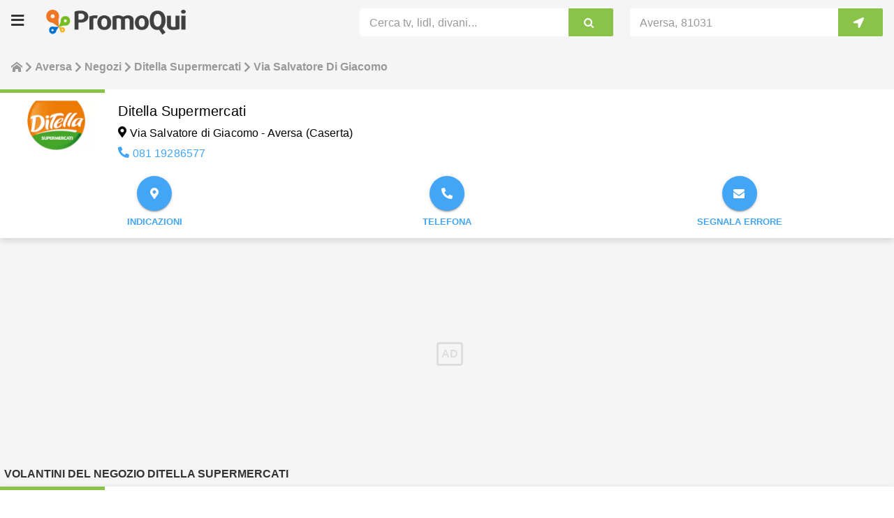

--- FILE ---
content_type: text/html; charset=utf-8
request_url: https://www.promoqui.it/aversa/negozio/ditella-supermercati-via-salvatore-di-giacomo
body_size: 39809
content:
<!DOCTYPE html><html lang="it"><head><meta charSet="utf-8"/><title>Ditella Supermercati a Aversa in Via Salvatore di Giacomo: ⏰ orari e ☎ telefono</title><meta http-equiv="Content-Type" content="text/html; charset=utf-8"/><meta name="description" content="Il negozio Ditella Supermercati a Via Salvatore di Giacomo Aversa è vicino a te❗ Scoprilo qui, vedi se aperto oggi ⏲ con orari e telefono ▷ confronta i prezzi nelle offerte volantino"/><meta name="environment"/><meta name="viewport" content="width=device-width,minimum-scale=1,initial-scale=1.0, maximum-scale=5.0"/><link rel="icon" href="https://assets1.promoqui.it/pq-fe-site-it/images/favicon.png"/><meta name="theme-color" content="#8bc34a"/><link href="https://www.promoqui.it/aversa/negozio/ditella-supermercati-via-salvatore-di-giacomo" rel="canonical"/><meta name="apple-itunes-app" content="app-id=466421194"/><meta name="google-play-app" content="app-id=it.promoqui.android"/><meta property="og:title" content="PromoQui: Ditella Supermercati"/><meta property="og:type" content="article"/><meta property="og:site_name" content="PromoQui"/><meta property="og:url" content="https://www.promoqui.it/aversa/negozio/ditella-supermercati-via-salvatore-di-giacomo"/><meta property="og:image" content="https://data.promoqui.it/retailers/logos/000/002/278/thumb_webp/ditella.webp?1635253156"/><link rel="preload" as="image" href="https://assets1.promoqui.it/pq-fe-site-it/images/skeleton_leaflet.png"/><script class="structured-data-list" type="application/ld+json">{"@context":"http://schema.org","@type":"BreadcrumbList","itemListElement":[{"@type":"ListItem","position":1,"name":"Home","item":"https://https://www.promoqui.it"},{"@type":"ListItem","position":2,"name":"Aversa","item":"https://https://www.promoqui.it/aversa"},{"@type":"ListItem","position":3,"name":"Negozi","item":"https://https://www.promoqui.it/negozi"},{"@type":"ListItem","position":4,"name":"Ditella Supermercati","item":"https://https://www.promoqui.it/aversa/negozi/ditella-supermercati"},{"@type":"ListItem","position":5,"name":"Via Salvatore di Giacomo"}]}</script><script class="structured-data-list" type="application/ld+json">{"@context":"http://schema.org/","@type":"Organization","name":"PromoQui","url":"https://www.promoqui.it","logo":"https://assets1.promoqui.it/pq-fe-site-it/images/logo_web_it.png","sameAs":["https://www.facebook.com/PromoQui","https://www.twitter.com/promoqui","https://it.pinterest.com/promoqui/"]}</script><script class="structured-data-list" type="application/ld+json">{"@context":"http://schema.org/","@type":"WebSite","name":"PromoQui","url":"https://www.promoqui.it"}</script><script class="structured-data-list" type="application/ld+json">{"@context":"http://schema.org/","@type":"LocalBusiness","@id":"https://www.promoqui.it/aversa/negozio/ditella-supermercati-via-salvatore-di-giacomo","name":"Ditella Supermercati a Aversa in Via Salvatore di Giacomo: ⏰ orari e ☎ telefono","image":"retailers/logos/000/002/278/thumb_webp/ditella.webp?1635253156","url":"https://www.promoqui.it","telephone":"081 19286577","address":{"@type":"PostalAddress","streetAddress":"Via Salvatore di Giacomo","addressLocality":"Aversa","addressCountry":{"@type":"Country","name":"it"}},"openingHoursSpecification":[]}</script><meta name="next-head-count" content="21"/><link rel="preload" href="https://assets1.promoqui.it/pq-fe-site-it/_next/static/css/5fce666276a82cf4.css" as="style"/><link rel="stylesheet" href="https://assets1.promoqui.it/pq-fe-site-it/_next/static/css/5fce666276a82cf4.css" data-n-g=""/><link rel="preload" href="https://assets1.promoqui.it/pq-fe-site-it/_next/static/css/706a7cd2219a17e2.css" as="style"/><link rel="stylesheet" href="https://assets1.promoqui.it/pq-fe-site-it/_next/static/css/706a7cd2219a17e2.css" data-n-p=""/><link rel="preload" href="https://assets1.promoqui.it/pq-fe-site-it/_next/static/css/7dca36a16d7ec008.css" as="style"/><link rel="stylesheet" href="https://assets1.promoqui.it/pq-fe-site-it/_next/static/css/7dca36a16d7ec008.css" data-n-p=""/><noscript data-n-css=""></noscript><script defer="" nomodule="" src="https://assets1.promoqui.it/pq-fe-site-it/_next/static/chunks/polyfills-c67a75d1b6f99dc8.js" type="dca6ab2482961ce4790c9195-text/javascript"></script><script src="https://assets1.promoqui.it/pq-fe-site-it/_next/static/chunks/webpack-809e50a57ec19ba3.js" defer="" type="dca6ab2482961ce4790c9195-text/javascript"></script><script src="https://assets1.promoqui.it/pq-fe-site-it/_next/static/chunks/framework-49179d4fc442f1ce.js" defer="" type="dca6ab2482961ce4790c9195-text/javascript"></script><script src="https://assets1.promoqui.it/pq-fe-site-it/_next/static/chunks/main-8024405b28ae44f5.js" defer="" type="dca6ab2482961ce4790c9195-text/javascript"></script><script src="https://assets1.promoqui.it/pq-fe-site-it/_next/static/chunks/pages/_app-058398057eddc2b1.js" defer="" type="dca6ab2482961ce4790c9195-text/javascript"></script><script src="https://assets1.promoqui.it/pq-fe-site-it/_next/static/chunks/1664-262d5c2c23cedbe1.js" defer="" type="dca6ab2482961ce4790c9195-text/javascript"></script><script src="https://assets1.promoqui.it/pq-fe-site-it/_next/static/chunks/696-5ee9d1080f675a15.js" defer="" type="dca6ab2482961ce4790c9195-text/javascript"></script><script src="https://assets1.promoqui.it/pq-fe-site-it/_next/static/chunks/333-d1e68d573d93e680.js" defer="" type="dca6ab2482961ce4790c9195-text/javascript"></script><script src="https://assets1.promoqui.it/pq-fe-site-it/_next/static/chunks/9072-3afe9742ee49c696.js" defer="" type="dca6ab2482961ce4790c9195-text/javascript"></script><script src="https://assets1.promoqui.it/pq-fe-site-it/_next/static/chunks/1055-b7cad860c0d0db85.js" defer="" type="dca6ab2482961ce4790c9195-text/javascript"></script><script src="https://assets1.promoqui.it/pq-fe-site-it/_next/static/chunks/8837-d467a7b413bd100e.js" defer="" type="dca6ab2482961ce4790c9195-text/javascript"></script><script src="https://assets1.promoqui.it/pq-fe-site-it/_next/static/chunks/6543-b697e7bc4862d7b4.js" defer="" type="dca6ab2482961ce4790c9195-text/javascript"></script><script src="https://assets1.promoqui.it/pq-fe-site-it/_next/static/chunks/6059-cae89dd63b50b1c4.js" defer="" type="dca6ab2482961ce4790c9195-text/javascript"></script><script src="https://assets1.promoqui.it/pq-fe-site-it/_next/static/chunks/8779-d58b0b9102923aa8.js" defer="" type="dca6ab2482961ce4790c9195-text/javascript"></script><script src="https://assets1.promoqui.it/pq-fe-site-it/_next/static/chunks/1840-4a71f10ef2963317.js" defer="" type="dca6ab2482961ce4790c9195-text/javascript"></script><script src="https://assets1.promoqui.it/pq-fe-site-it/_next/static/chunks/2436-133a8e9813279828.js" defer="" type="dca6ab2482961ce4790c9195-text/javascript"></script><script src="https://assets1.promoqui.it/pq-fe-site-it/_next/static/chunks/329-a0fdb95fd75c82c8.js" defer="" type="dca6ab2482961ce4790c9195-text/javascript"></script><script src="https://assets1.promoqui.it/pq-fe-site-it/_next/static/chunks/pages/store/%5Bcity%5D/%5Bsection%5D/%5BstoreSlug%5D-7c30337ea6782f11.js" defer="" type="dca6ab2482961ce4790c9195-text/javascript"></script><script src="https://assets1.promoqui.it/pq-fe-site-it/_next/static/gsEZbHvmyEuo9D_Bbse6n/_buildManifest.js" defer="" type="dca6ab2482961ce4790c9195-text/javascript"></script><script src="https://assets1.promoqui.it/pq-fe-site-it/_next/static/gsEZbHvmyEuo9D_Bbse6n/_ssgManifest.js" defer="" type="dca6ab2482961ce4790c9195-text/javascript"></script></head><body><div id="__next" data-reactroot=""><div><div class="Layout_layout__keNtU"><nav class="Navbar_navbar__Vzlsd"><div class="Navbar_navbar_content__GW8xX"><div class="Navbar_navbar_header__j_zb_"><div class="Navbar_navbar_header_hamburger__hB3LT"><i class="PQIcon_pqIcon__nlBMZ PQIcon_icon-bars__bT1IS"></i></div><div class="Navbar_navbar_header_logo__v1BIa"><a class="Logo_logo__L4PaJ" href="/"><div class="PQImg_pqImg__Qv4GL "><img src="https://assets1.promoqui.it/pq-fe-site-it/images/logo_web_it.png" alt="PromoQui" aria-label="PromoQui" title="PromoQui" class="PQImg_pqImg_picture__B3Sl4 "/></div></a></div><div class="Navbar_navbar_header_actions__Yktwd"><div class="Navbar_navbar_header_actions_icon__OJU6I undefined"><i class="PQIcon_pqIcon__nlBMZ PQIcon_icon-crosshairs__b7FOS"></i></div><div class="Navbar_navbar_header_actions_icon__OJU6I undefined"><i class="PQIcon_pqIcon__nlBMZ PQIcon_icon-bars__bT1IS"></i></div></div></div><div class="Navbar_navbar_tools__tqtNO"><div class="Navbar_navbar_tools_search__Xg11e"><div class="Searchbar_searchbar__FuNOO"><style data-emotion="css 3gs9ls">.css-3gs9ls .MuiOutlinedInput-root{padding:3px 0px;background-color:#fff;border-radius:4px 0 0 4px;}.css-3gs9ls .MuiOutlinedInput-root:hover .MuiOutlinedInput-notchedOutline{border:none;}.css-3gs9ls .MuiOutlinedInput-root .MuiOutlinedInput-notchedOutline{border:none;}.css-3gs9ls .MuiFormControl-root .MuiInputLabel-root{color:#999;}</style><style data-emotion="css forf6w">.css-forf6w.Mui-focused .MuiAutocomplete-clearIndicator{visibility:visible;}@media (pointer: fine){.css-forf6w:hover .MuiAutocomplete-clearIndicator{visibility:visible;}}.css-forf6w .MuiAutocomplete-tag{margin:2px;max-width:calc(100% - 4px);}.css-forf6w .MuiAutocomplete-inputRoot{-webkit-box-flex-wrap:wrap;-webkit-flex-wrap:wrap;-ms-flex-wrap:wrap;flex-wrap:wrap;}.MuiAutocomplete-hasPopupIcon.css-forf6w .MuiAutocomplete-inputRoot,.MuiAutocomplete-hasClearIcon.css-forf6w .MuiAutocomplete-inputRoot{padding-right:30px;}.MuiAutocomplete-hasPopupIcon.MuiAutocomplete-hasClearIcon.css-forf6w .MuiAutocomplete-inputRoot{padding-right:56px;}.css-forf6w .MuiAutocomplete-inputRoot .MuiAutocomplete-input{width:0;min-width:30px;}.css-forf6w .MuiInput-root{padding-bottom:1px;}.css-forf6w .MuiInput-root .MuiInput-input{padding:4px 4px 4px 0px;}.css-forf6w .MuiInput-root.MuiInputBase-sizeSmall .MuiInput-input{padding:2px 4px 3px 0;}.css-forf6w .MuiOutlinedInput-root{padding:9px;}.MuiAutocomplete-hasPopupIcon.css-forf6w .MuiOutlinedInput-root,.MuiAutocomplete-hasClearIcon.css-forf6w .MuiOutlinedInput-root{padding-right:39px;}.MuiAutocomplete-hasPopupIcon.MuiAutocomplete-hasClearIcon.css-forf6w .MuiOutlinedInput-root{padding-right:65px;}.css-forf6w .MuiOutlinedInput-root .MuiAutocomplete-input{padding:7.5px 4px 7.5px 6px;}.css-forf6w .MuiOutlinedInput-root .MuiAutocomplete-endAdornment{right:9px;}.css-forf6w .MuiOutlinedInput-root.MuiInputBase-sizeSmall{padding-top:6px;padding-bottom:6px;padding-left:6px;}.css-forf6w .MuiOutlinedInput-root.MuiInputBase-sizeSmall .MuiAutocomplete-input{padding:2.5px 4px 2.5px 6px;}.css-forf6w .MuiFilledInput-root{padding-top:19px;padding-left:8px;}.MuiAutocomplete-hasPopupIcon.css-forf6w .MuiFilledInput-root,.MuiAutocomplete-hasClearIcon.css-forf6w .MuiFilledInput-root{padding-right:39px;}.MuiAutocomplete-hasPopupIcon.MuiAutocomplete-hasClearIcon.css-forf6w .MuiFilledInput-root{padding-right:65px;}.css-forf6w .MuiFilledInput-root .MuiFilledInput-input{padding:7px 4px;}.css-forf6w .MuiFilledInput-root .MuiAutocomplete-endAdornment{right:9px;}.css-forf6w .MuiFilledInput-root.MuiInputBase-sizeSmall{padding-bottom:1px;}.css-forf6w .MuiFilledInput-root.MuiInputBase-sizeSmall .MuiFilledInput-input{padding:2.5px 4px;}.css-forf6w .MuiInputBase-hiddenLabel{padding-top:8px;}.css-forf6w .MuiAutocomplete-input{-webkit-box-flex:1;-webkit-flex-grow:1;-ms-flex-positive:1;flex-grow:1;text-overflow:ellipsis;opacity:1;}.css-forf6w .MuiOutlinedInput-root{padding:3px 0px;background-color:#fff;border-radius:4px 0 0 4px;}.css-forf6w .MuiOutlinedInput-root:hover .MuiOutlinedInput-notchedOutline{border:none;}.css-forf6w .MuiOutlinedInput-root .MuiOutlinedInput-notchedOutline{border:none;}.css-forf6w .MuiFormControl-root .MuiInputLabel-root{color:#999;}</style><div class="MuiAutocomplete-root Searchbar_searchbar_input__mR598 css-forf6w"><style data-emotion="css pqu91i">.css-pqu91i label.MuiFormLabel-filled{display:none;}.css-pqu91i label.Mui-focused{display:none;}.css-pqu91i legend{display:none;}</style><style data-emotion="css 1ts9l28">.css-1ts9l28 label.MuiFormLabel-filled{display:none;}.css-1ts9l28 label.Mui-focused{display:none;}.css-1ts9l28 legend{display:none;}</style><style data-emotion="css jh0wtc">.css-jh0wtc{display:-webkit-inline-box;display:-webkit-inline-flex;display:-ms-inline-flexbox;display:inline-flex;-webkit-flex-direction:column;-ms-flex-direction:column;flex-direction:column;position:relative;min-width:0;padding:0;margin:0;border:0;vertical-align:top;width:100%;}.css-jh0wtc label.MuiFormLabel-filled{display:none;}.css-jh0wtc label.Mui-focused{display:none;}.css-jh0wtc legend{display:none;}</style><div class="MuiFormControl-root MuiFormControl-fullWidth MuiTextField-root css-jh0wtc"><style data-emotion="css 1b2e44c">.css-1b2e44c{display:block;transform-origin:top left;white-space:nowrap;overflow:hidden;text-overflow:ellipsis;max-width:calc(100% - 24px);position:absolute;left:0;top:0;-webkit-transform:translate(14px, 9px) scale(1);-moz-transform:translate(14px, 9px) scale(1);-ms-transform:translate(14px, 9px) scale(1);transform:translate(14px, 9px) scale(1);-webkit-transition:color 200ms cubic-bezier(0.0, 0, 0.2, 1) 0ms,-webkit-transform 200ms cubic-bezier(0.0, 0, 0.2, 1) 0ms,max-width 200ms cubic-bezier(0.0, 0, 0.2, 1) 0ms;transition:color 200ms cubic-bezier(0.0, 0, 0.2, 1) 0ms,transform 200ms cubic-bezier(0.0, 0, 0.2, 1) 0ms,max-width 200ms cubic-bezier(0.0, 0, 0.2, 1) 0ms;z-index:1;pointer-events:none;}</style><style data-emotion="css fio2q">.css-fio2q{color:#666666;font-family:"Roboto","Helvetica","Arial",sans-serif;font-weight:400;font-size:1rem;line-height:1.4375em;letter-spacing:0.00938em;padding:0;position:relative;display:block;transform-origin:top left;white-space:nowrap;overflow:hidden;text-overflow:ellipsis;max-width:calc(100% - 24px);position:absolute;left:0;top:0;-webkit-transform:translate(14px, 9px) scale(1);-moz-transform:translate(14px, 9px) scale(1);-ms-transform:translate(14px, 9px) scale(1);transform:translate(14px, 9px) scale(1);-webkit-transition:color 200ms cubic-bezier(0.0, 0, 0.2, 1) 0ms,-webkit-transform 200ms cubic-bezier(0.0, 0, 0.2, 1) 0ms,max-width 200ms cubic-bezier(0.0, 0, 0.2, 1) 0ms;transition:color 200ms cubic-bezier(0.0, 0, 0.2, 1) 0ms,transform 200ms cubic-bezier(0.0, 0, 0.2, 1) 0ms,max-width 200ms cubic-bezier(0.0, 0, 0.2, 1) 0ms;z-index:1;pointer-events:none;}.css-fio2q.Mui-focused{color:#8bc34a;}.css-fio2q.Mui-disabled{color:#dddddd;}.css-fio2q.Mui-error{color:#e65100;}</style><label class="MuiFormLabel-root MuiInputLabel-root MuiInputLabel-formControl MuiInputLabel-animated MuiInputLabel-sizeSmall MuiInputLabel-outlined MuiFormLabel-colorPrimary MuiInputLabel-root MuiInputLabel-formControl MuiInputLabel-animated MuiInputLabel-sizeSmall MuiInputLabel-outlined css-fio2q" data-shrink="false" for="searchBar" id="searchBar-label">Cerca tv, lidl, divani...</label><style data-emotion="css-global 1prfaxn">@-webkit-keyframes mui-auto-fill{from{display:block;}}@keyframes mui-auto-fill{from{display:block;}}@-webkit-keyframes mui-auto-fill-cancel{from{display:block;}}@keyframes mui-auto-fill-cancel{from{display:block;}}</style><style data-emotion="css dran4h">.css-dran4h{font-family:"Roboto","Helvetica","Arial",sans-serif;font-weight:400;font-size:1rem;line-height:1.4375em;letter-spacing:0.00938em;color:#333333;box-sizing:border-box;position:relative;cursor:text;display:-webkit-inline-box;display:-webkit-inline-flex;display:-ms-inline-flexbox;display:inline-flex;-webkit-align-items:center;-webkit-box-align:center;-ms-flex-align:center;align-items:center;width:100%;position:relative;border-radius:4px;}.css-dran4h.Mui-disabled{color:#dddddd;cursor:default;}.css-dran4h:hover .MuiOutlinedInput-notchedOutline{border-color:#333333;}@media (hover: none){.css-dran4h:hover .MuiOutlinedInput-notchedOutline{border-color:rgba(0, 0, 0, 0.23);}}.css-dran4h.Mui-focused .MuiOutlinedInput-notchedOutline{border-color:#8bc34a;border-width:2px;}.css-dran4h.Mui-error .MuiOutlinedInput-notchedOutline{border-color:#e65100;}.css-dran4h.Mui-disabled .MuiOutlinedInput-notchedOutline{border-color:rgba(0, 0, 0, 0.26);}</style><div class="MuiInputBase-root MuiOutlinedInput-root MuiInputBase-colorPrimary MuiInputBase-fullWidth MuiInputBase-formControl MuiInputBase-sizeSmall MuiAutocomplete-inputRoot css-dran4h"><style data-emotion="css 1qasnxd">.css-1qasnxd{font:inherit;letter-spacing:inherit;color:currentColor;padding:4px 0 5px;border:0;box-sizing:content-box;background:none;height:1.4375em;margin:0;-webkit-tap-highlight-color:transparent;display:block;min-width:0;width:100%;-webkit-animation-name:mui-auto-fill-cancel;animation-name:mui-auto-fill-cancel;-webkit-animation-duration:10ms;animation-duration:10ms;padding-top:1px;padding:8.5px 14px;}.css-1qasnxd::-webkit-input-placeholder{color:currentColor;opacity:0.42;-webkit-transition:opacity 200ms cubic-bezier(0.4, 0, 0.2, 1) 0ms;transition:opacity 200ms cubic-bezier(0.4, 0, 0.2, 1) 0ms;}.css-1qasnxd::-moz-placeholder{color:currentColor;opacity:0.42;-webkit-transition:opacity 200ms cubic-bezier(0.4, 0, 0.2, 1) 0ms;transition:opacity 200ms cubic-bezier(0.4, 0, 0.2, 1) 0ms;}.css-1qasnxd:-ms-input-placeholder{color:currentColor;opacity:0.42;-webkit-transition:opacity 200ms cubic-bezier(0.4, 0, 0.2, 1) 0ms;transition:opacity 200ms cubic-bezier(0.4, 0, 0.2, 1) 0ms;}.css-1qasnxd::-ms-input-placeholder{color:currentColor;opacity:0.42;-webkit-transition:opacity 200ms cubic-bezier(0.4, 0, 0.2, 1) 0ms;transition:opacity 200ms cubic-bezier(0.4, 0, 0.2, 1) 0ms;}.css-1qasnxd:focus{outline:0;}.css-1qasnxd:invalid{box-shadow:none;}.css-1qasnxd::-webkit-search-decoration{-webkit-appearance:none;}label[data-shrink=false]+.MuiInputBase-formControl .css-1qasnxd::-webkit-input-placeholder{opacity:0!important;}label[data-shrink=false]+.MuiInputBase-formControl .css-1qasnxd::-moz-placeholder{opacity:0!important;}label[data-shrink=false]+.MuiInputBase-formControl .css-1qasnxd:-ms-input-placeholder{opacity:0!important;}label[data-shrink=false]+.MuiInputBase-formControl .css-1qasnxd::-ms-input-placeholder{opacity:0!important;}label[data-shrink=false]+.MuiInputBase-formControl .css-1qasnxd:focus::-webkit-input-placeholder{opacity:0.42;}label[data-shrink=false]+.MuiInputBase-formControl .css-1qasnxd:focus::-moz-placeholder{opacity:0.42;}label[data-shrink=false]+.MuiInputBase-formControl .css-1qasnxd:focus:-ms-input-placeholder{opacity:0.42;}label[data-shrink=false]+.MuiInputBase-formControl .css-1qasnxd:focus::-ms-input-placeholder{opacity:0.42;}.css-1qasnxd.Mui-disabled{opacity:1;-webkit-text-fill-color:#dddddd;}.css-1qasnxd:-webkit-autofill{-webkit-animation-duration:5000s;animation-duration:5000s;-webkit-animation-name:mui-auto-fill;animation-name:mui-auto-fill;}.css-1qasnxd:-webkit-autofill{border-radius:inherit;}</style><input type="text" aria-invalid="false" autoComplete="off" id="searchBar" value="" class="MuiInputBase-input MuiOutlinedInput-input MuiInputBase-inputSizeSmall MuiAutocomplete-input MuiAutocomplete-inputFocused css-1qasnxd" aria-autocomplete="list" aria-expanded="false" autoCapitalize="none" spellcheck="false" role="combobox"/><style data-emotion="css 19w1uun">.css-19w1uun{border-color:rgba(0, 0, 0, 0.23);}</style><style data-emotion="css igs3ac">.css-igs3ac{text-align:left;position:absolute;bottom:0;right:0;top:-5px;left:0;margin:0;padding:0 8px;pointer-events:none;border-radius:inherit;border-style:solid;border-width:1px;overflow:hidden;min-width:0%;border-color:rgba(0, 0, 0, 0.23);}</style><fieldset aria-hidden="true" class="MuiOutlinedInput-notchedOutline css-igs3ac"><style data-emotion="css yjsfm1">.css-yjsfm1{float:unset;width:auto;overflow:hidden;display:block;padding:0;height:11px;font-size:0.75em;visibility:hidden;max-width:0.01px;-webkit-transition:max-width 50ms cubic-bezier(0.0, 0, 0.2, 1) 0ms;transition:max-width 50ms cubic-bezier(0.0, 0, 0.2, 1) 0ms;white-space:nowrap;}.css-yjsfm1>span{padding-left:5px;padding-right:5px;display:inline-block;opacity:0;visibility:visible;}</style><legend class="css-yjsfm1"><span>Cerca tv, lidl, divani...</span></legend></fieldset></div></div></div><style data-emotion="css lr4pko">.css-lr4pko{border-radius:0 2px 2px 0;box-shadow:none;}@media (max-width:766.95px){.css-lr4pko{background-color:#fff;color:#8bc34a;}}@media (min-width:767px){.css-lr4pko{background-color:#8bc34a;color:#fff;}}.css-lr4pko:hover{border-radius:0 4px 4px 0;box-shadow:none;}</style><style data-emotion="css e8aiae">.css-e8aiae{font-weight:700;font-family:"Roboto","Helvetica","Arial",sans-serif;font-size:0.875rem;line-height:1.75;letter-spacing:0.02857em;text-transform:uppercase;min-width:64px;padding:6px 16px;border-radius:4px;-webkit-transition:background-color 250ms cubic-bezier(0.4, 0, 0.2, 1) 0ms,box-shadow 250ms cubic-bezier(0.4, 0, 0.2, 1) 0ms,border-color 250ms cubic-bezier(0.4, 0, 0.2, 1) 0ms,color 250ms cubic-bezier(0.4, 0, 0.2, 1) 0ms;transition:background-color 250ms cubic-bezier(0.4, 0, 0.2, 1) 0ms,box-shadow 250ms cubic-bezier(0.4, 0, 0.2, 1) 0ms,border-color 250ms cubic-bezier(0.4, 0, 0.2, 1) 0ms,color 250ms cubic-bezier(0.4, 0, 0.2, 1) 0ms;color:#ffffff;background-color:#42a5f5;box-shadow:0px 3px 1px -2px rgba(0,0,0,0.2),0px 2px 2px 0px rgba(0,0,0,0.14),0px 1px 5px 0px rgba(0,0,0,0.12);border-radius:0 2px 2px 0;box-shadow:none;}.css-e8aiae:hover{-webkit-text-decoration:none;text-decoration:none;background-color:rgb(46, 115, 171);box-shadow:0px 2px 4px -1px rgba(0,0,0,0.2),0px 4px 5px 0px rgba(0,0,0,0.14),0px 1px 10px 0px rgba(0,0,0,0.12);}@media (hover: none){.css-e8aiae:hover{background-color:#42a5f5;}}.css-e8aiae:active{box-shadow:0px 5px 5px -3px rgba(0,0,0,0.2),0px 8px 10px 1px rgba(0,0,0,0.14),0px 3px 14px 2px rgba(0,0,0,0.12);}.css-e8aiae.Mui-focusVisible{box-shadow:0px 3px 5px -1px rgba(0,0,0,0.2),0px 6px 10px 0px rgba(0,0,0,0.14),0px 1px 18px 0px rgba(0,0,0,0.12);}.css-e8aiae.Mui-disabled{color:rgba(0, 0, 0, 0.26);box-shadow:none;background-color:rgba(0, 0, 0, 0.12);}@media (max-width:766.95px){.css-e8aiae{background-color:#fff;color:#8bc34a;}}@media (min-width:767px){.css-e8aiae{background-color:#8bc34a;color:#fff;}}.css-e8aiae:hover{border-radius:0 4px 4px 0;box-shadow:none;}</style><style data-emotion="css rmefb8">.css-rmefb8{display:-webkit-inline-box;display:-webkit-inline-flex;display:-ms-inline-flexbox;display:inline-flex;-webkit-align-items:center;-webkit-box-align:center;-ms-flex-align:center;align-items:center;-webkit-box-pack:center;-ms-flex-pack:center;-webkit-justify-content:center;justify-content:center;position:relative;box-sizing:border-box;-webkit-tap-highlight-color:transparent;background-color:transparent;outline:0;border:0;margin:0;border-radius:0;padding:0;cursor:pointer;-webkit-user-select:none;-moz-user-select:none;-ms-user-select:none;user-select:none;vertical-align:middle;-moz-appearance:none;-webkit-appearance:none;-webkit-text-decoration:none;text-decoration:none;color:inherit;font-weight:700;font-family:"Roboto","Helvetica","Arial",sans-serif;font-size:0.875rem;line-height:1.75;letter-spacing:0.02857em;text-transform:uppercase;min-width:64px;padding:6px 16px;border-radius:4px;-webkit-transition:background-color 250ms cubic-bezier(0.4, 0, 0.2, 1) 0ms,box-shadow 250ms cubic-bezier(0.4, 0, 0.2, 1) 0ms,border-color 250ms cubic-bezier(0.4, 0, 0.2, 1) 0ms,color 250ms cubic-bezier(0.4, 0, 0.2, 1) 0ms;transition:background-color 250ms cubic-bezier(0.4, 0, 0.2, 1) 0ms,box-shadow 250ms cubic-bezier(0.4, 0, 0.2, 1) 0ms,border-color 250ms cubic-bezier(0.4, 0, 0.2, 1) 0ms,color 250ms cubic-bezier(0.4, 0, 0.2, 1) 0ms;color:#ffffff;background-color:#42a5f5;box-shadow:0px 3px 1px -2px rgba(0,0,0,0.2),0px 2px 2px 0px rgba(0,0,0,0.14),0px 1px 5px 0px rgba(0,0,0,0.12);border-radius:0 2px 2px 0;box-shadow:none;}.css-rmefb8::-moz-focus-inner{border-style:none;}.css-rmefb8.Mui-disabled{pointer-events:none;cursor:default;}@media print{.css-rmefb8{-webkit-print-color-adjust:exact;color-adjust:exact;}}.css-rmefb8:hover{-webkit-text-decoration:none;text-decoration:none;background-color:rgb(46, 115, 171);box-shadow:0px 2px 4px -1px rgba(0,0,0,0.2),0px 4px 5px 0px rgba(0,0,0,0.14),0px 1px 10px 0px rgba(0,0,0,0.12);}@media (hover: none){.css-rmefb8:hover{background-color:#42a5f5;}}.css-rmefb8:active{box-shadow:0px 5px 5px -3px rgba(0,0,0,0.2),0px 8px 10px 1px rgba(0,0,0,0.14),0px 3px 14px 2px rgba(0,0,0,0.12);}.css-rmefb8.Mui-focusVisible{box-shadow:0px 3px 5px -1px rgba(0,0,0,0.2),0px 6px 10px 0px rgba(0,0,0,0.14),0px 1px 18px 0px rgba(0,0,0,0.12);}.css-rmefb8.Mui-disabled{color:rgba(0, 0, 0, 0.26);box-shadow:none;background-color:rgba(0, 0, 0, 0.12);}@media (max-width:766.95px){.css-rmefb8{background-color:#fff;color:#8bc34a;}}@media (min-width:767px){.css-rmefb8{background-color:#8bc34a;color:#fff;}}.css-rmefb8:hover{border-radius:0 4px 4px 0;box-shadow:none;}</style><button class="MuiButtonBase-root MuiButton-root MuiButton-contained MuiButton-containedSecondary MuiButton-sizeMedium MuiButton-containedSizeMedium MuiButton-root MuiButton-contained MuiButton-containedSecondary MuiButton-sizeMedium MuiButton-containedSizeMedium css-rmefb8" tabindex="0" type="button" aria-label="Cerca tv, lidl, divani..."><i class="PQIcon_pqIcon__nlBMZ PQIcon_icon-search__LCNVo Searchbar_searchbar_button_icon__CrQ_S"></i></button></div></div><div class="Navbar_navbar_tools_location__Z2h2H"><div class="LocationAutocomplete_locationAutocomplete__vYqvc undefined"><style data-emotion="css 3gs9ls">.css-3gs9ls .MuiOutlinedInput-root{padding:3px 0px;background-color:#fff;border-radius:4px 0 0 4px;}.css-3gs9ls .MuiOutlinedInput-root:hover .MuiOutlinedInput-notchedOutline{border:none;}.css-3gs9ls .MuiOutlinedInput-root .MuiOutlinedInput-notchedOutline{border:none;}.css-3gs9ls .MuiFormControl-root .MuiInputLabel-root{color:#999;}</style><style data-emotion="css forf6w">.css-forf6w.Mui-focused .MuiAutocomplete-clearIndicator{visibility:visible;}@media (pointer: fine){.css-forf6w:hover .MuiAutocomplete-clearIndicator{visibility:visible;}}.css-forf6w .MuiAutocomplete-tag{margin:2px;max-width:calc(100% - 4px);}.css-forf6w .MuiAutocomplete-inputRoot{-webkit-box-flex-wrap:wrap;-webkit-flex-wrap:wrap;-ms-flex-wrap:wrap;flex-wrap:wrap;}.MuiAutocomplete-hasPopupIcon.css-forf6w .MuiAutocomplete-inputRoot,.MuiAutocomplete-hasClearIcon.css-forf6w .MuiAutocomplete-inputRoot{padding-right:30px;}.MuiAutocomplete-hasPopupIcon.MuiAutocomplete-hasClearIcon.css-forf6w .MuiAutocomplete-inputRoot{padding-right:56px;}.css-forf6w .MuiAutocomplete-inputRoot .MuiAutocomplete-input{width:0;min-width:30px;}.css-forf6w .MuiInput-root{padding-bottom:1px;}.css-forf6w .MuiInput-root .MuiInput-input{padding:4px 4px 4px 0px;}.css-forf6w .MuiInput-root.MuiInputBase-sizeSmall .MuiInput-input{padding:2px 4px 3px 0;}.css-forf6w .MuiOutlinedInput-root{padding:9px;}.MuiAutocomplete-hasPopupIcon.css-forf6w .MuiOutlinedInput-root,.MuiAutocomplete-hasClearIcon.css-forf6w .MuiOutlinedInput-root{padding-right:39px;}.MuiAutocomplete-hasPopupIcon.MuiAutocomplete-hasClearIcon.css-forf6w .MuiOutlinedInput-root{padding-right:65px;}.css-forf6w .MuiOutlinedInput-root .MuiAutocomplete-input{padding:7.5px 4px 7.5px 6px;}.css-forf6w .MuiOutlinedInput-root .MuiAutocomplete-endAdornment{right:9px;}.css-forf6w .MuiOutlinedInput-root.MuiInputBase-sizeSmall{padding-top:6px;padding-bottom:6px;padding-left:6px;}.css-forf6w .MuiOutlinedInput-root.MuiInputBase-sizeSmall .MuiAutocomplete-input{padding:2.5px 4px 2.5px 6px;}.css-forf6w .MuiFilledInput-root{padding-top:19px;padding-left:8px;}.MuiAutocomplete-hasPopupIcon.css-forf6w .MuiFilledInput-root,.MuiAutocomplete-hasClearIcon.css-forf6w .MuiFilledInput-root{padding-right:39px;}.MuiAutocomplete-hasPopupIcon.MuiAutocomplete-hasClearIcon.css-forf6w .MuiFilledInput-root{padding-right:65px;}.css-forf6w .MuiFilledInput-root .MuiFilledInput-input{padding:7px 4px;}.css-forf6w .MuiFilledInput-root .MuiAutocomplete-endAdornment{right:9px;}.css-forf6w .MuiFilledInput-root.MuiInputBase-sizeSmall{padding-bottom:1px;}.css-forf6w .MuiFilledInput-root.MuiInputBase-sizeSmall .MuiFilledInput-input{padding:2.5px 4px;}.css-forf6w .MuiInputBase-hiddenLabel{padding-top:8px;}.css-forf6w .MuiAutocomplete-input{-webkit-box-flex:1;-webkit-flex-grow:1;-ms-flex-positive:1;flex-grow:1;text-overflow:ellipsis;opacity:1;}.css-forf6w .MuiOutlinedInput-root{padding:3px 0px;background-color:#fff;border-radius:4px 0 0 4px;}.css-forf6w .MuiOutlinedInput-root:hover .MuiOutlinedInput-notchedOutline{border:none;}.css-forf6w .MuiOutlinedInput-root .MuiOutlinedInput-notchedOutline{border:none;}.css-forf6w .MuiFormControl-root .MuiInputLabel-root{color:#999;}</style><div class="MuiAutocomplete-root MuiAutocomplete-hasClearIcon LocationAutocomplete_locationAutocomplete_input__kse3t css-forf6w"><style data-emotion="css pqu91i">.css-pqu91i label.MuiFormLabel-filled{display:none;}.css-pqu91i label.Mui-focused{display:none;}.css-pqu91i legend{display:none;}</style><style data-emotion="css 1ts9l28">.css-1ts9l28 label.MuiFormLabel-filled{display:none;}.css-1ts9l28 label.Mui-focused{display:none;}.css-1ts9l28 legend{display:none;}</style><style data-emotion="css jh0wtc">.css-jh0wtc{display:-webkit-inline-box;display:-webkit-inline-flex;display:-ms-inline-flexbox;display:inline-flex;-webkit-flex-direction:column;-ms-flex-direction:column;flex-direction:column;position:relative;min-width:0;padding:0;margin:0;border:0;vertical-align:top;width:100%;}.css-jh0wtc label.MuiFormLabel-filled{display:none;}.css-jh0wtc label.Mui-focused{display:none;}.css-jh0wtc legend{display:none;}</style><div class="MuiFormControl-root MuiFormControl-fullWidth MuiTextField-root css-jh0wtc"><style data-emotion="css 1b2e44c">.css-1b2e44c{display:block;transform-origin:top left;white-space:nowrap;overflow:hidden;text-overflow:ellipsis;max-width:calc(100% - 24px);position:absolute;left:0;top:0;-webkit-transform:translate(14px, 9px) scale(1);-moz-transform:translate(14px, 9px) scale(1);-ms-transform:translate(14px, 9px) scale(1);transform:translate(14px, 9px) scale(1);-webkit-transition:color 200ms cubic-bezier(0.0, 0, 0.2, 1) 0ms,-webkit-transform 200ms cubic-bezier(0.0, 0, 0.2, 1) 0ms,max-width 200ms cubic-bezier(0.0, 0, 0.2, 1) 0ms;transition:color 200ms cubic-bezier(0.0, 0, 0.2, 1) 0ms,transform 200ms cubic-bezier(0.0, 0, 0.2, 1) 0ms,max-width 200ms cubic-bezier(0.0, 0, 0.2, 1) 0ms;z-index:1;pointer-events:none;}</style><style data-emotion="css fio2q">.css-fio2q{color:#666666;font-family:"Roboto","Helvetica","Arial",sans-serif;font-weight:400;font-size:1rem;line-height:1.4375em;letter-spacing:0.00938em;padding:0;position:relative;display:block;transform-origin:top left;white-space:nowrap;overflow:hidden;text-overflow:ellipsis;max-width:calc(100% - 24px);position:absolute;left:0;top:0;-webkit-transform:translate(14px, 9px) scale(1);-moz-transform:translate(14px, 9px) scale(1);-ms-transform:translate(14px, 9px) scale(1);transform:translate(14px, 9px) scale(1);-webkit-transition:color 200ms cubic-bezier(0.0, 0, 0.2, 1) 0ms,-webkit-transform 200ms cubic-bezier(0.0, 0, 0.2, 1) 0ms,max-width 200ms cubic-bezier(0.0, 0, 0.2, 1) 0ms;transition:color 200ms cubic-bezier(0.0, 0, 0.2, 1) 0ms,transform 200ms cubic-bezier(0.0, 0, 0.2, 1) 0ms,max-width 200ms cubic-bezier(0.0, 0, 0.2, 1) 0ms;z-index:1;pointer-events:none;}.css-fio2q.Mui-focused{color:#8bc34a;}.css-fio2q.Mui-disabled{color:#dddddd;}.css-fio2q.Mui-error{color:#e65100;}</style><label class="MuiFormLabel-root MuiInputLabel-root MuiInputLabel-formControl MuiInputLabel-animated MuiInputLabel-sizeSmall MuiInputLabel-outlined MuiFormLabel-colorPrimary MuiInputLabel-root MuiInputLabel-formControl MuiInputLabel-animated MuiInputLabel-sizeSmall MuiInputLabel-outlined css-fio2q" data-shrink="false" for="locationSearch" id="locationSearch-label">Aversa, 81031</label><style data-emotion="css-global 1prfaxn">@-webkit-keyframes mui-auto-fill{from{display:block;}}@keyframes mui-auto-fill{from{display:block;}}@-webkit-keyframes mui-auto-fill-cancel{from{display:block;}}@keyframes mui-auto-fill-cancel{from{display:block;}}</style><style data-emotion="css uey4e8">.css-uey4e8{font-family:"Roboto","Helvetica","Arial",sans-serif;font-weight:400;font-size:1rem;line-height:1.4375em;letter-spacing:0.00938em;color:#333333;box-sizing:border-box;position:relative;cursor:text;display:-webkit-inline-box;display:-webkit-inline-flex;display:-ms-inline-flexbox;display:inline-flex;-webkit-align-items:center;-webkit-box-align:center;-ms-flex-align:center;align-items:center;width:100%;position:relative;border-radius:4px;padding-right:14px;}.css-uey4e8.Mui-disabled{color:#dddddd;cursor:default;}.css-uey4e8:hover .MuiOutlinedInput-notchedOutline{border-color:#333333;}@media (hover: none){.css-uey4e8:hover .MuiOutlinedInput-notchedOutline{border-color:rgba(0, 0, 0, 0.23);}}.css-uey4e8.Mui-focused .MuiOutlinedInput-notchedOutline{border-color:#8bc34a;border-width:2px;}.css-uey4e8.Mui-error .MuiOutlinedInput-notchedOutline{border-color:#e65100;}.css-uey4e8.Mui-disabled .MuiOutlinedInput-notchedOutline{border-color:rgba(0, 0, 0, 0.26);}</style><div class="MuiInputBase-root MuiOutlinedInput-root MuiInputBase-colorPrimary MuiInputBase-fullWidth MuiInputBase-formControl MuiInputBase-sizeSmall MuiInputBase-adornedEnd MuiAutocomplete-inputRoot css-uey4e8"><style data-emotion="css xt65hg">.css-xt65hg{font:inherit;letter-spacing:inherit;color:currentColor;padding:4px 0 5px;border:0;box-sizing:content-box;background:none;height:1.4375em;margin:0;-webkit-tap-highlight-color:transparent;display:block;min-width:0;width:100%;-webkit-animation-name:mui-auto-fill-cancel;animation-name:mui-auto-fill-cancel;-webkit-animation-duration:10ms;animation-duration:10ms;padding-top:1px;padding:8.5px 14px;padding-right:0;}.css-xt65hg::-webkit-input-placeholder{color:currentColor;opacity:0.42;-webkit-transition:opacity 200ms cubic-bezier(0.4, 0, 0.2, 1) 0ms;transition:opacity 200ms cubic-bezier(0.4, 0, 0.2, 1) 0ms;}.css-xt65hg::-moz-placeholder{color:currentColor;opacity:0.42;-webkit-transition:opacity 200ms cubic-bezier(0.4, 0, 0.2, 1) 0ms;transition:opacity 200ms cubic-bezier(0.4, 0, 0.2, 1) 0ms;}.css-xt65hg:-ms-input-placeholder{color:currentColor;opacity:0.42;-webkit-transition:opacity 200ms cubic-bezier(0.4, 0, 0.2, 1) 0ms;transition:opacity 200ms cubic-bezier(0.4, 0, 0.2, 1) 0ms;}.css-xt65hg::-ms-input-placeholder{color:currentColor;opacity:0.42;-webkit-transition:opacity 200ms cubic-bezier(0.4, 0, 0.2, 1) 0ms;transition:opacity 200ms cubic-bezier(0.4, 0, 0.2, 1) 0ms;}.css-xt65hg:focus{outline:0;}.css-xt65hg:invalid{box-shadow:none;}.css-xt65hg::-webkit-search-decoration{-webkit-appearance:none;}label[data-shrink=false]+.MuiInputBase-formControl .css-xt65hg::-webkit-input-placeholder{opacity:0!important;}label[data-shrink=false]+.MuiInputBase-formControl .css-xt65hg::-moz-placeholder{opacity:0!important;}label[data-shrink=false]+.MuiInputBase-formControl .css-xt65hg:-ms-input-placeholder{opacity:0!important;}label[data-shrink=false]+.MuiInputBase-formControl .css-xt65hg::-ms-input-placeholder{opacity:0!important;}label[data-shrink=false]+.MuiInputBase-formControl .css-xt65hg:focus::-webkit-input-placeholder{opacity:0.42;}label[data-shrink=false]+.MuiInputBase-formControl .css-xt65hg:focus::-moz-placeholder{opacity:0.42;}label[data-shrink=false]+.MuiInputBase-formControl .css-xt65hg:focus:-ms-input-placeholder{opacity:0.42;}label[data-shrink=false]+.MuiInputBase-formControl .css-xt65hg:focus::-ms-input-placeholder{opacity:0.42;}.css-xt65hg.Mui-disabled{opacity:1;-webkit-text-fill-color:#dddddd;}.css-xt65hg:-webkit-autofill{-webkit-animation-duration:5000s;animation-duration:5000s;-webkit-animation-name:mui-auto-fill;animation-name:mui-auto-fill;}.css-xt65hg:-webkit-autofill{border-radius:inherit;}</style><input type="text" aria-invalid="false" autoComplete="off" id="locationSearch" value="" class="MuiInputBase-input MuiOutlinedInput-input MuiInputBase-inputSizeSmall MuiInputBase-inputAdornedEnd MuiAutocomplete-input MuiAutocomplete-inputFocused css-xt65hg" aria-autocomplete="list" aria-expanded="false" autoCapitalize="none" spellcheck="false" role="combobox"/><style data-emotion="css 2iz2x6">.css-2iz2x6{position:absolute;right:0;top:calc(50% - 14px);}</style><div class="MuiAutocomplete-endAdornment css-2iz2x6"><style data-emotion="css k6eizv">.css-k6eizv{margin-right:-2px;padding:4px;visibility:hidden;}</style><style data-emotion="css ggxpn4">.css-ggxpn4{text-align:center;-webkit-flex:0 0 auto;-ms-flex:0 0 auto;flex:0 0 auto;font-size:1.5rem;padding:8px;border-radius:50%;overflow:visible;color:rgba(0, 0, 0, 0.54);-webkit-transition:background-color 150ms cubic-bezier(0.4, 0, 0.2, 1) 0ms;transition:background-color 150ms cubic-bezier(0.4, 0, 0.2, 1) 0ms;margin-right:-2px;padding:4px;visibility:hidden;}.css-ggxpn4:hover{background-color:rgba(0, 0, 0, 0.04);}@media (hover: none){.css-ggxpn4:hover{background-color:transparent;}}.css-ggxpn4.Mui-disabled{background-color:transparent;color:rgba(0, 0, 0, 0.26);}</style><style data-emotion="css edpqz1">.css-edpqz1{display:-webkit-inline-box;display:-webkit-inline-flex;display:-ms-inline-flexbox;display:inline-flex;-webkit-align-items:center;-webkit-box-align:center;-ms-flex-align:center;align-items:center;-webkit-box-pack:center;-ms-flex-pack:center;-webkit-justify-content:center;justify-content:center;position:relative;box-sizing:border-box;-webkit-tap-highlight-color:transparent;background-color:transparent;outline:0;border:0;margin:0;border-radius:0;padding:0;cursor:pointer;-webkit-user-select:none;-moz-user-select:none;-ms-user-select:none;user-select:none;vertical-align:middle;-moz-appearance:none;-webkit-appearance:none;-webkit-text-decoration:none;text-decoration:none;color:inherit;text-align:center;-webkit-flex:0 0 auto;-ms-flex:0 0 auto;flex:0 0 auto;font-size:1.5rem;padding:8px;border-radius:50%;overflow:visible;color:rgba(0, 0, 0, 0.54);-webkit-transition:background-color 150ms cubic-bezier(0.4, 0, 0.2, 1) 0ms;transition:background-color 150ms cubic-bezier(0.4, 0, 0.2, 1) 0ms;margin-right:-2px;padding:4px;visibility:hidden;}.css-edpqz1::-moz-focus-inner{border-style:none;}.css-edpqz1.Mui-disabled{pointer-events:none;cursor:default;}@media print{.css-edpqz1{-webkit-print-color-adjust:exact;color-adjust:exact;}}.css-edpqz1:hover{background-color:rgba(0, 0, 0, 0.04);}@media (hover: none){.css-edpqz1:hover{background-color:transparent;}}.css-edpqz1.Mui-disabled{background-color:transparent;color:rgba(0, 0, 0, 0.26);}</style><button class="MuiButtonBase-root MuiIconButton-root MuiIconButton-sizeMedium MuiAutocomplete-clearIndicator css-edpqz1" tabindex="-1" type="button" aria-label="Clear" title="Clear"><style data-emotion="css 1k33q06">.css-1k33q06{-webkit-user-select:none;-moz-user-select:none;-ms-user-select:none;user-select:none;width:1em;height:1em;display:inline-block;fill:currentColor;-webkit-flex-shrink:0;-ms-flex-negative:0;flex-shrink:0;-webkit-transition:fill 200ms cubic-bezier(0.4, 0, 0.2, 1) 0ms;transition:fill 200ms cubic-bezier(0.4, 0, 0.2, 1) 0ms;font-size:1.25rem;}</style><svg class="MuiSvgIcon-root MuiSvgIcon-fontSizeSmall css-1k33q06" focusable="false" aria-hidden="true" viewBox="0 0 24 24" data-testid="CloseIcon"><path d="M19 6.41L17.59 5 12 10.59 6.41 5 5 6.41 10.59 12 5 17.59 6.41 19 12 13.41 17.59 19 19 17.59 13.41 12z"></path></svg></button></div><style data-emotion="css 19w1uun">.css-19w1uun{border-color:rgba(0, 0, 0, 0.23);}</style><style data-emotion="css igs3ac">.css-igs3ac{text-align:left;position:absolute;bottom:0;right:0;top:-5px;left:0;margin:0;padding:0 8px;pointer-events:none;border-radius:inherit;border-style:solid;border-width:1px;overflow:hidden;min-width:0%;border-color:rgba(0, 0, 0, 0.23);}</style><fieldset aria-hidden="true" class="MuiOutlinedInput-notchedOutline css-igs3ac"><style data-emotion="css yjsfm1">.css-yjsfm1{float:unset;width:auto;overflow:hidden;display:block;padding:0;height:11px;font-size:0.75em;visibility:hidden;max-width:0.01px;-webkit-transition:max-width 50ms cubic-bezier(0.0, 0, 0.2, 1) 0ms;transition:max-width 50ms cubic-bezier(0.0, 0, 0.2, 1) 0ms;white-space:nowrap;}.css-yjsfm1>span{padding-left:5px;padding-right:5px;display:inline-block;opacity:0;visibility:visible;}</style><legend class="css-yjsfm1"><span>Aversa, 81031</span></legend></fieldset></div></div></div><style data-emotion="css lr4pko">.css-lr4pko{border-radius:0 2px 2px 0;box-shadow:none;}@media (max-width:766.95px){.css-lr4pko{background-color:#fff;color:#8bc34a;}}@media (min-width:767px){.css-lr4pko{background-color:#8bc34a;color:#fff;}}.css-lr4pko:hover{border-radius:0 4px 4px 0;box-shadow:none;}</style><style data-emotion="css e8aiae">.css-e8aiae{font-weight:700;font-family:"Roboto","Helvetica","Arial",sans-serif;font-size:0.875rem;line-height:1.75;letter-spacing:0.02857em;text-transform:uppercase;min-width:64px;padding:6px 16px;border-radius:4px;-webkit-transition:background-color 250ms cubic-bezier(0.4, 0, 0.2, 1) 0ms,box-shadow 250ms cubic-bezier(0.4, 0, 0.2, 1) 0ms,border-color 250ms cubic-bezier(0.4, 0, 0.2, 1) 0ms,color 250ms cubic-bezier(0.4, 0, 0.2, 1) 0ms;transition:background-color 250ms cubic-bezier(0.4, 0, 0.2, 1) 0ms,box-shadow 250ms cubic-bezier(0.4, 0, 0.2, 1) 0ms,border-color 250ms cubic-bezier(0.4, 0, 0.2, 1) 0ms,color 250ms cubic-bezier(0.4, 0, 0.2, 1) 0ms;color:#ffffff;background-color:#42a5f5;box-shadow:0px 3px 1px -2px rgba(0,0,0,0.2),0px 2px 2px 0px rgba(0,0,0,0.14),0px 1px 5px 0px rgba(0,0,0,0.12);border-radius:0 2px 2px 0;box-shadow:none;}.css-e8aiae:hover{-webkit-text-decoration:none;text-decoration:none;background-color:rgb(46, 115, 171);box-shadow:0px 2px 4px -1px rgba(0,0,0,0.2),0px 4px 5px 0px rgba(0,0,0,0.14),0px 1px 10px 0px rgba(0,0,0,0.12);}@media (hover: none){.css-e8aiae:hover{background-color:#42a5f5;}}.css-e8aiae:active{box-shadow:0px 5px 5px -3px rgba(0,0,0,0.2),0px 8px 10px 1px rgba(0,0,0,0.14),0px 3px 14px 2px rgba(0,0,0,0.12);}.css-e8aiae.Mui-focusVisible{box-shadow:0px 3px 5px -1px rgba(0,0,0,0.2),0px 6px 10px 0px rgba(0,0,0,0.14),0px 1px 18px 0px rgba(0,0,0,0.12);}.css-e8aiae.Mui-disabled{color:rgba(0, 0, 0, 0.26);box-shadow:none;background-color:rgba(0, 0, 0, 0.12);}@media (max-width:766.95px){.css-e8aiae{background-color:#fff;color:#8bc34a;}}@media (min-width:767px){.css-e8aiae{background-color:#8bc34a;color:#fff;}}.css-e8aiae:hover{border-radius:0 4px 4px 0;box-shadow:none;}</style><style data-emotion="css rmefb8">.css-rmefb8{display:-webkit-inline-box;display:-webkit-inline-flex;display:-ms-inline-flexbox;display:inline-flex;-webkit-align-items:center;-webkit-box-align:center;-ms-flex-align:center;align-items:center;-webkit-box-pack:center;-ms-flex-pack:center;-webkit-justify-content:center;justify-content:center;position:relative;box-sizing:border-box;-webkit-tap-highlight-color:transparent;background-color:transparent;outline:0;border:0;margin:0;border-radius:0;padding:0;cursor:pointer;-webkit-user-select:none;-moz-user-select:none;-ms-user-select:none;user-select:none;vertical-align:middle;-moz-appearance:none;-webkit-appearance:none;-webkit-text-decoration:none;text-decoration:none;color:inherit;font-weight:700;font-family:"Roboto","Helvetica","Arial",sans-serif;font-size:0.875rem;line-height:1.75;letter-spacing:0.02857em;text-transform:uppercase;min-width:64px;padding:6px 16px;border-radius:4px;-webkit-transition:background-color 250ms cubic-bezier(0.4, 0, 0.2, 1) 0ms,box-shadow 250ms cubic-bezier(0.4, 0, 0.2, 1) 0ms,border-color 250ms cubic-bezier(0.4, 0, 0.2, 1) 0ms,color 250ms cubic-bezier(0.4, 0, 0.2, 1) 0ms;transition:background-color 250ms cubic-bezier(0.4, 0, 0.2, 1) 0ms,box-shadow 250ms cubic-bezier(0.4, 0, 0.2, 1) 0ms,border-color 250ms cubic-bezier(0.4, 0, 0.2, 1) 0ms,color 250ms cubic-bezier(0.4, 0, 0.2, 1) 0ms;color:#ffffff;background-color:#42a5f5;box-shadow:0px 3px 1px -2px rgba(0,0,0,0.2),0px 2px 2px 0px rgba(0,0,0,0.14),0px 1px 5px 0px rgba(0,0,0,0.12);border-radius:0 2px 2px 0;box-shadow:none;}.css-rmefb8::-moz-focus-inner{border-style:none;}.css-rmefb8.Mui-disabled{pointer-events:none;cursor:default;}@media print{.css-rmefb8{-webkit-print-color-adjust:exact;color-adjust:exact;}}.css-rmefb8:hover{-webkit-text-decoration:none;text-decoration:none;background-color:rgb(46, 115, 171);box-shadow:0px 2px 4px -1px rgba(0,0,0,0.2),0px 4px 5px 0px rgba(0,0,0,0.14),0px 1px 10px 0px rgba(0,0,0,0.12);}@media (hover: none){.css-rmefb8:hover{background-color:#42a5f5;}}.css-rmefb8:active{box-shadow:0px 5px 5px -3px rgba(0,0,0,0.2),0px 8px 10px 1px rgba(0,0,0,0.14),0px 3px 14px 2px rgba(0,0,0,0.12);}.css-rmefb8.Mui-focusVisible{box-shadow:0px 3px 5px -1px rgba(0,0,0,0.2),0px 6px 10px 0px rgba(0,0,0,0.14),0px 1px 18px 0px rgba(0,0,0,0.12);}.css-rmefb8.Mui-disabled{color:rgba(0, 0, 0, 0.26);box-shadow:none;background-color:rgba(0, 0, 0, 0.12);}@media (max-width:766.95px){.css-rmefb8{background-color:#fff;color:#8bc34a;}}@media (min-width:767px){.css-rmefb8{background-color:#8bc34a;color:#fff;}}.css-rmefb8:hover{border-radius:0 4px 4px 0;box-shadow:none;}</style><button class="MuiButtonBase-root MuiButton-root MuiButton-contained MuiButton-containedSecondary MuiButton-sizeMedium MuiButton-containedSizeMedium MuiButton-root MuiButton-contained MuiButton-containedSecondary MuiButton-sizeMedium MuiButton-containedSizeMedium css-rmefb8" tabindex="0" type="button"><i class="PQIcon_pqIcon__nlBMZ PQIcon_icon-location-arrow__g9Gc4 LocationAutocomplete_locationAutocomplete_button_icon__XB8SC"></i><span class="LocationAutocomplete_locationAutocomplete_button_label__P_3VD">Trovami</span></button></div></div></div><ol class="BreadCrumb_breadCrumbContainer__te7kJ"><li class="BreadCrumb_breadCrumbItem__ImdVb"><a href="https://www.promoqui.it/" class="BreadCrumb_breadCrumbButton__i06XO"><i class="PQIcon_pqIcon__nlBMZ PQIcon_icon-home__29poc"></i> <i class="PQIcon_pqIcon__nlBMZ PQIcon_icon-chevron-right__cHGqg"></i> </a></li><li class="BreadCrumb_breadCrumbItem__ImdVb"><a href="https://www.promoqui.it/aversa" class="BreadCrumb_breadCrumbButton__i06XO">Aversa<!-- --> <i class="PQIcon_pqIcon__nlBMZ PQIcon_icon-chevron-right__cHGqg"></i> </a></li><li class="BreadCrumb_breadCrumbItem__ImdVb"><a href="https://www.promoqui.it/negozi" class="BreadCrumb_breadCrumbButton__i06XO">Negozi<!-- --> <i class="PQIcon_pqIcon__nlBMZ PQIcon_icon-chevron-right__cHGqg"></i> </a></li><li class="BreadCrumb_breadCrumbItem__ImdVb"><a href="https://www.promoqui.it/aversa/negozi/ditella-supermercati" class="BreadCrumb_breadCrumbButton__i06XO">Ditella Supermercati<!-- --> <i class="PQIcon_pqIcon__nlBMZ PQIcon_icon-chevron-right__cHGqg"></i> </a></li><li class="BreadCrumb_breadCrumbItem__ImdVb">Via Salvatore di Giacomo</li></ol></div></nav><main class="Main_main__u3o_T"><div class="Main_main__content__43L32"><div class="Card_card__4A00M"><div class="Card_card_body__FEEcm"><div class="Card_card_body-separator__8J5kP"></div><div class="StoreBusinessCard_storeBusinessCard__i7y3C"><div class="StoreBusinessCard_storeBusinessCard_info_container__aXxGh"><div class="PQImg_pqImg__Qv4GL StoreBusinessCard_storeBusinessCard_badge__muqZx"><img src="https://data.promoqui.it/retailers/logos/000/002/278/medium_webp/ditella.webp?1635253156" alt="Ditella Supermercati" title="Ditella Supermercati" class="PQImg_pqImg_picture__B3Sl4 "/></div><div class="StoreBusinessCard_storeBusinessCard_info_text__33LD2"><style data-emotion="css 12kegae">.css-12kegae{margin:0;font-family:"Roboto","Helvetica","Arial",sans-serif;font-weight:400;font-size:1rem;line-height:1.5;letter-spacing:0.00938em;font-size:20px;margin-bottom:5px;}</style><p class="MuiTypography-root MuiTypography-body1 css-12kegae">Ditella Supermercati</p><style data-emotion="css 13bnj6l">.css-13bnj6l{margin:0;font-family:"Roboto","Helvetica","Arial",sans-serif;font-weight:400;font-size:1rem;line-height:1.5;letter-spacing:0.00938em;margin-bottom:5px;width:100%;}.css-13bnj6l color{main:#999;contrast-text:#ffffff;}</style><p class="MuiTypography-root MuiTypography-body1 css-13bnj6l"><i class="PQIcon_pqIcon__nlBMZ PQIcon_icon-map-marker-alt__4WFYt StoreBusinessCard_storeBusinessCard_info_icon__PuwtP"></i>Via Salvatore di Giacomo - Aversa (Caserta)</p><style data-emotion="css 1vp547g">.css-1vp547g{margin:0;font-family:"Roboto","Helvetica","Arial",sans-serif;font-weight:400;font-size:1rem;line-height:1.5;letter-spacing:0.00938em;color:#42a5f5;}</style><p class="MuiTypography-root MuiTypography-body1 css-1vp547g"><i class="PQIcon_pqIcon__nlBMZ PQIcon_icon-phone-alt__8PHGw StoreBusinessCard_storeBusinessCard_info_icon__PuwtP"></i>081 19286577</p></div></div><div class="StoreBusinessCard_storeBusinessCard_button_container__ZKPWE"><a href="https://www.google.it/maps/dir/41.892916,12.48252/40.981034,14.206416/" target="_blank" rel="noopener noreferrer" class="StoreBusinessCard_storeBusinessCard_button__NfNHi"><style data-emotion="css gwahcz">.css-gwahcz{font-weight:700;font-family:"Roboto","Helvetica","Arial",sans-serif;font-size:0.8125rem;line-height:1.75;letter-spacing:0.02857em;text-transform:uppercase;min-width:64px;padding:4px 10px;border-radius:4px;-webkit-transition:background-color 250ms cubic-bezier(0.4, 0, 0.2, 1) 0ms,box-shadow 250ms cubic-bezier(0.4, 0, 0.2, 1) 0ms,border-color 250ms cubic-bezier(0.4, 0, 0.2, 1) 0ms,color 250ms cubic-bezier(0.4, 0, 0.2, 1) 0ms;transition:background-color 250ms cubic-bezier(0.4, 0, 0.2, 1) 0ms,box-shadow 250ms cubic-bezier(0.4, 0, 0.2, 1) 0ms,border-color 250ms cubic-bezier(0.4, 0, 0.2, 1) 0ms,color 250ms cubic-bezier(0.4, 0, 0.2, 1) 0ms;color:#ffffff;background-color:#42a5f5;box-shadow:0px 3px 1px -2px rgba(0,0,0,0.2),0px 2px 2px 0px rgba(0,0,0,0.14),0px 1px 5px 0px rgba(0,0,0,0.12);border-radius:200px;width:50px;height:50px;min-width:0;}.css-gwahcz:hover{-webkit-text-decoration:none;text-decoration:none;background-color:rgb(46, 115, 171);box-shadow:0px 2px 4px -1px rgba(0,0,0,0.2),0px 4px 5px 0px rgba(0,0,0,0.14),0px 1px 10px 0px rgba(0,0,0,0.12);}@media (hover: none){.css-gwahcz:hover{background-color:#42a5f5;}}.css-gwahcz:active{box-shadow:0px 5px 5px -3px rgba(0,0,0,0.2),0px 8px 10px 1px rgba(0,0,0,0.14),0px 3px 14px 2px rgba(0,0,0,0.12);}.css-gwahcz.Mui-focusVisible{box-shadow:0px 3px 5px -1px rgba(0,0,0,0.2),0px 6px 10px 0px rgba(0,0,0,0.14),0px 1px 18px 0px rgba(0,0,0,0.12);}.css-gwahcz.Mui-disabled{color:rgba(0, 0, 0, 0.26);box-shadow:none;background-color:rgba(0, 0, 0, 0.12);}</style><style data-emotion="css hwesb3">.css-hwesb3{display:-webkit-inline-box;display:-webkit-inline-flex;display:-ms-inline-flexbox;display:inline-flex;-webkit-align-items:center;-webkit-box-align:center;-ms-flex-align:center;align-items:center;-webkit-box-pack:center;-ms-flex-pack:center;-webkit-justify-content:center;justify-content:center;position:relative;box-sizing:border-box;-webkit-tap-highlight-color:transparent;background-color:transparent;outline:0;border:0;margin:0;border-radius:0;padding:0;cursor:pointer;-webkit-user-select:none;-moz-user-select:none;-ms-user-select:none;user-select:none;vertical-align:middle;-moz-appearance:none;-webkit-appearance:none;-webkit-text-decoration:none;text-decoration:none;color:inherit;font-weight:700;font-family:"Roboto","Helvetica","Arial",sans-serif;font-size:0.8125rem;line-height:1.75;letter-spacing:0.02857em;text-transform:uppercase;min-width:64px;padding:4px 10px;border-radius:4px;-webkit-transition:background-color 250ms cubic-bezier(0.4, 0, 0.2, 1) 0ms,box-shadow 250ms cubic-bezier(0.4, 0, 0.2, 1) 0ms,border-color 250ms cubic-bezier(0.4, 0, 0.2, 1) 0ms,color 250ms cubic-bezier(0.4, 0, 0.2, 1) 0ms;transition:background-color 250ms cubic-bezier(0.4, 0, 0.2, 1) 0ms,box-shadow 250ms cubic-bezier(0.4, 0, 0.2, 1) 0ms,border-color 250ms cubic-bezier(0.4, 0, 0.2, 1) 0ms,color 250ms cubic-bezier(0.4, 0, 0.2, 1) 0ms;color:#ffffff;background-color:#42a5f5;box-shadow:0px 3px 1px -2px rgba(0,0,0,0.2),0px 2px 2px 0px rgba(0,0,0,0.14),0px 1px 5px 0px rgba(0,0,0,0.12);border-radius:200px;width:50px;height:50px;min-width:0;}.css-hwesb3::-moz-focus-inner{border-style:none;}.css-hwesb3.Mui-disabled{pointer-events:none;cursor:default;}@media print{.css-hwesb3{-webkit-print-color-adjust:exact;color-adjust:exact;}}.css-hwesb3:hover{-webkit-text-decoration:none;text-decoration:none;background-color:rgb(46, 115, 171);box-shadow:0px 2px 4px -1px rgba(0,0,0,0.2),0px 4px 5px 0px rgba(0,0,0,0.14),0px 1px 10px 0px rgba(0,0,0,0.12);}@media (hover: none){.css-hwesb3:hover{background-color:#42a5f5;}}.css-hwesb3:active{box-shadow:0px 5px 5px -3px rgba(0,0,0,0.2),0px 8px 10px 1px rgba(0,0,0,0.14),0px 3px 14px 2px rgba(0,0,0,0.12);}.css-hwesb3.Mui-focusVisible{box-shadow:0px 3px 5px -1px rgba(0,0,0,0.2),0px 6px 10px 0px rgba(0,0,0,0.14),0px 1px 18px 0px rgba(0,0,0,0.12);}.css-hwesb3.Mui-disabled{color:rgba(0, 0, 0, 0.26);box-shadow:none;background-color:rgba(0, 0, 0, 0.12);}</style><button class="MuiButtonBase-root MuiButton-root MuiButton-contained MuiButton-containedSecondary MuiButton-sizeSmall MuiButton-containedSizeSmall MuiButton-root MuiButton-contained MuiButton-containedSecondary MuiButton-sizeSmall MuiButton-containedSizeSmall css-hwesb3" tabindex="0" type="button"><i class="PQIcon_pqIcon__nlBMZ PQIcon_icon-map-marker-alt__4WFYt StoreBusinessCard_storeBusinessCard_button_icon__MBUm3"></i></button><p class="StoreBusinessCard_storeBusinessCard_button_text__TxuyV">Indicazioni</p></a><a href="tel:081 19286577" target="_blank" rel="noopener noreferrer" class="StoreBusinessCard_storeBusinessCard_button__NfNHi"><style data-emotion="css gwahcz">.css-gwahcz{font-weight:700;font-family:"Roboto","Helvetica","Arial",sans-serif;font-size:0.8125rem;line-height:1.75;letter-spacing:0.02857em;text-transform:uppercase;min-width:64px;padding:4px 10px;border-radius:4px;-webkit-transition:background-color 250ms cubic-bezier(0.4, 0, 0.2, 1) 0ms,box-shadow 250ms cubic-bezier(0.4, 0, 0.2, 1) 0ms,border-color 250ms cubic-bezier(0.4, 0, 0.2, 1) 0ms,color 250ms cubic-bezier(0.4, 0, 0.2, 1) 0ms;transition:background-color 250ms cubic-bezier(0.4, 0, 0.2, 1) 0ms,box-shadow 250ms cubic-bezier(0.4, 0, 0.2, 1) 0ms,border-color 250ms cubic-bezier(0.4, 0, 0.2, 1) 0ms,color 250ms cubic-bezier(0.4, 0, 0.2, 1) 0ms;color:#ffffff;background-color:#42a5f5;box-shadow:0px 3px 1px -2px rgba(0,0,0,0.2),0px 2px 2px 0px rgba(0,0,0,0.14),0px 1px 5px 0px rgba(0,0,0,0.12);border-radius:200px;width:50px;height:50px;min-width:0;}.css-gwahcz:hover{-webkit-text-decoration:none;text-decoration:none;background-color:rgb(46, 115, 171);box-shadow:0px 2px 4px -1px rgba(0,0,0,0.2),0px 4px 5px 0px rgba(0,0,0,0.14),0px 1px 10px 0px rgba(0,0,0,0.12);}@media (hover: none){.css-gwahcz:hover{background-color:#42a5f5;}}.css-gwahcz:active{box-shadow:0px 5px 5px -3px rgba(0,0,0,0.2),0px 8px 10px 1px rgba(0,0,0,0.14),0px 3px 14px 2px rgba(0,0,0,0.12);}.css-gwahcz.Mui-focusVisible{box-shadow:0px 3px 5px -1px rgba(0,0,0,0.2),0px 6px 10px 0px rgba(0,0,0,0.14),0px 1px 18px 0px rgba(0,0,0,0.12);}.css-gwahcz.Mui-disabled{color:rgba(0, 0, 0, 0.26);box-shadow:none;background-color:rgba(0, 0, 0, 0.12);}</style><style data-emotion="css hwesb3">.css-hwesb3{display:-webkit-inline-box;display:-webkit-inline-flex;display:-ms-inline-flexbox;display:inline-flex;-webkit-align-items:center;-webkit-box-align:center;-ms-flex-align:center;align-items:center;-webkit-box-pack:center;-ms-flex-pack:center;-webkit-justify-content:center;justify-content:center;position:relative;box-sizing:border-box;-webkit-tap-highlight-color:transparent;background-color:transparent;outline:0;border:0;margin:0;border-radius:0;padding:0;cursor:pointer;-webkit-user-select:none;-moz-user-select:none;-ms-user-select:none;user-select:none;vertical-align:middle;-moz-appearance:none;-webkit-appearance:none;-webkit-text-decoration:none;text-decoration:none;color:inherit;font-weight:700;font-family:"Roboto","Helvetica","Arial",sans-serif;font-size:0.8125rem;line-height:1.75;letter-spacing:0.02857em;text-transform:uppercase;min-width:64px;padding:4px 10px;border-radius:4px;-webkit-transition:background-color 250ms cubic-bezier(0.4, 0, 0.2, 1) 0ms,box-shadow 250ms cubic-bezier(0.4, 0, 0.2, 1) 0ms,border-color 250ms cubic-bezier(0.4, 0, 0.2, 1) 0ms,color 250ms cubic-bezier(0.4, 0, 0.2, 1) 0ms;transition:background-color 250ms cubic-bezier(0.4, 0, 0.2, 1) 0ms,box-shadow 250ms cubic-bezier(0.4, 0, 0.2, 1) 0ms,border-color 250ms cubic-bezier(0.4, 0, 0.2, 1) 0ms,color 250ms cubic-bezier(0.4, 0, 0.2, 1) 0ms;color:#ffffff;background-color:#42a5f5;box-shadow:0px 3px 1px -2px rgba(0,0,0,0.2),0px 2px 2px 0px rgba(0,0,0,0.14),0px 1px 5px 0px rgba(0,0,0,0.12);border-radius:200px;width:50px;height:50px;min-width:0;}.css-hwesb3::-moz-focus-inner{border-style:none;}.css-hwesb3.Mui-disabled{pointer-events:none;cursor:default;}@media print{.css-hwesb3{-webkit-print-color-adjust:exact;color-adjust:exact;}}.css-hwesb3:hover{-webkit-text-decoration:none;text-decoration:none;background-color:rgb(46, 115, 171);box-shadow:0px 2px 4px -1px rgba(0,0,0,0.2),0px 4px 5px 0px rgba(0,0,0,0.14),0px 1px 10px 0px rgba(0,0,0,0.12);}@media (hover: none){.css-hwesb3:hover{background-color:#42a5f5;}}.css-hwesb3:active{box-shadow:0px 5px 5px -3px rgba(0,0,0,0.2),0px 8px 10px 1px rgba(0,0,0,0.14),0px 3px 14px 2px rgba(0,0,0,0.12);}.css-hwesb3.Mui-focusVisible{box-shadow:0px 3px 5px -1px rgba(0,0,0,0.2),0px 6px 10px 0px rgba(0,0,0,0.14),0px 1px 18px 0px rgba(0,0,0,0.12);}.css-hwesb3.Mui-disabled{color:rgba(0, 0, 0, 0.26);box-shadow:none;background-color:rgba(0, 0, 0, 0.12);}</style><button class="MuiButtonBase-root MuiButton-root MuiButton-contained MuiButton-containedSecondary MuiButton-sizeSmall MuiButton-containedSizeSmall MuiButton-root MuiButton-contained MuiButton-containedSecondary MuiButton-sizeSmall MuiButton-containedSizeSmall css-hwesb3" tabindex="0" type="button"><i class="PQIcon_pqIcon__nlBMZ PQIcon_icon-phone-alt__8PHGw StoreBusinessCard_storeBusinessCard_button_icon__MBUm3"></i></button><p class="StoreBusinessCard_storeBusinessCard_button_text__TxuyV">Telefona</p></a><a href="mailto:assistenza@promoqui.it?subject=page:%20/aversa/negozio/ditella-supermercati-via-salvatore-di-giacomo" target="_blank" rel="noopener noreferrer" class="StoreBusinessCard_storeBusinessCard_button__NfNHi"><style data-emotion="css gwahcz">.css-gwahcz{font-weight:700;font-family:"Roboto","Helvetica","Arial",sans-serif;font-size:0.8125rem;line-height:1.75;letter-spacing:0.02857em;text-transform:uppercase;min-width:64px;padding:4px 10px;border-radius:4px;-webkit-transition:background-color 250ms cubic-bezier(0.4, 0, 0.2, 1) 0ms,box-shadow 250ms cubic-bezier(0.4, 0, 0.2, 1) 0ms,border-color 250ms cubic-bezier(0.4, 0, 0.2, 1) 0ms,color 250ms cubic-bezier(0.4, 0, 0.2, 1) 0ms;transition:background-color 250ms cubic-bezier(0.4, 0, 0.2, 1) 0ms,box-shadow 250ms cubic-bezier(0.4, 0, 0.2, 1) 0ms,border-color 250ms cubic-bezier(0.4, 0, 0.2, 1) 0ms,color 250ms cubic-bezier(0.4, 0, 0.2, 1) 0ms;color:#ffffff;background-color:#42a5f5;box-shadow:0px 3px 1px -2px rgba(0,0,0,0.2),0px 2px 2px 0px rgba(0,0,0,0.14),0px 1px 5px 0px rgba(0,0,0,0.12);border-radius:200px;width:50px;height:50px;min-width:0;}.css-gwahcz:hover{-webkit-text-decoration:none;text-decoration:none;background-color:rgb(46, 115, 171);box-shadow:0px 2px 4px -1px rgba(0,0,0,0.2),0px 4px 5px 0px rgba(0,0,0,0.14),0px 1px 10px 0px rgba(0,0,0,0.12);}@media (hover: none){.css-gwahcz:hover{background-color:#42a5f5;}}.css-gwahcz:active{box-shadow:0px 5px 5px -3px rgba(0,0,0,0.2),0px 8px 10px 1px rgba(0,0,0,0.14),0px 3px 14px 2px rgba(0,0,0,0.12);}.css-gwahcz.Mui-focusVisible{box-shadow:0px 3px 5px -1px rgba(0,0,0,0.2),0px 6px 10px 0px rgba(0,0,0,0.14),0px 1px 18px 0px rgba(0,0,0,0.12);}.css-gwahcz.Mui-disabled{color:rgba(0, 0, 0, 0.26);box-shadow:none;background-color:rgba(0, 0, 0, 0.12);}</style><style data-emotion="css hwesb3">.css-hwesb3{display:-webkit-inline-box;display:-webkit-inline-flex;display:-ms-inline-flexbox;display:inline-flex;-webkit-align-items:center;-webkit-box-align:center;-ms-flex-align:center;align-items:center;-webkit-box-pack:center;-ms-flex-pack:center;-webkit-justify-content:center;justify-content:center;position:relative;box-sizing:border-box;-webkit-tap-highlight-color:transparent;background-color:transparent;outline:0;border:0;margin:0;border-radius:0;padding:0;cursor:pointer;-webkit-user-select:none;-moz-user-select:none;-ms-user-select:none;user-select:none;vertical-align:middle;-moz-appearance:none;-webkit-appearance:none;-webkit-text-decoration:none;text-decoration:none;color:inherit;font-weight:700;font-family:"Roboto","Helvetica","Arial",sans-serif;font-size:0.8125rem;line-height:1.75;letter-spacing:0.02857em;text-transform:uppercase;min-width:64px;padding:4px 10px;border-radius:4px;-webkit-transition:background-color 250ms cubic-bezier(0.4, 0, 0.2, 1) 0ms,box-shadow 250ms cubic-bezier(0.4, 0, 0.2, 1) 0ms,border-color 250ms cubic-bezier(0.4, 0, 0.2, 1) 0ms,color 250ms cubic-bezier(0.4, 0, 0.2, 1) 0ms;transition:background-color 250ms cubic-bezier(0.4, 0, 0.2, 1) 0ms,box-shadow 250ms cubic-bezier(0.4, 0, 0.2, 1) 0ms,border-color 250ms cubic-bezier(0.4, 0, 0.2, 1) 0ms,color 250ms cubic-bezier(0.4, 0, 0.2, 1) 0ms;color:#ffffff;background-color:#42a5f5;box-shadow:0px 3px 1px -2px rgba(0,0,0,0.2),0px 2px 2px 0px rgba(0,0,0,0.14),0px 1px 5px 0px rgba(0,0,0,0.12);border-radius:200px;width:50px;height:50px;min-width:0;}.css-hwesb3::-moz-focus-inner{border-style:none;}.css-hwesb3.Mui-disabled{pointer-events:none;cursor:default;}@media print{.css-hwesb3{-webkit-print-color-adjust:exact;color-adjust:exact;}}.css-hwesb3:hover{-webkit-text-decoration:none;text-decoration:none;background-color:rgb(46, 115, 171);box-shadow:0px 2px 4px -1px rgba(0,0,0,0.2),0px 4px 5px 0px rgba(0,0,0,0.14),0px 1px 10px 0px rgba(0,0,0,0.12);}@media (hover: none){.css-hwesb3:hover{background-color:#42a5f5;}}.css-hwesb3:active{box-shadow:0px 5px 5px -3px rgba(0,0,0,0.2),0px 8px 10px 1px rgba(0,0,0,0.14),0px 3px 14px 2px rgba(0,0,0,0.12);}.css-hwesb3.Mui-focusVisible{box-shadow:0px 3px 5px -1px rgba(0,0,0,0.2),0px 6px 10px 0px rgba(0,0,0,0.14),0px 1px 18px 0px rgba(0,0,0,0.12);}.css-hwesb3.Mui-disabled{color:rgba(0, 0, 0, 0.26);box-shadow:none;background-color:rgba(0, 0, 0, 0.12);}</style><button class="MuiButtonBase-root MuiButton-root MuiButton-contained MuiButton-containedSecondary MuiButton-sizeSmall MuiButton-containedSizeSmall MuiButton-root MuiButton-contained MuiButton-containedSecondary MuiButton-sizeSmall MuiButton-containedSizeSmall css-hwesb3" tabindex="0" type="button"><i class="PQIcon_pqIcon__nlBMZ PQIcon_icon-envelope-solid__iEIQ6 StoreBusinessCard_storeBusinessCard_button_icon__MBUm3"></i></button><p class="StoreBusinessCard_storeBusinessCard_button_text__TxuyV">Segnala errore</p></a></div></div></div></div><div class="TwoColumns_two-columns__EJpOI"><div class="TwoColumnsMain_twoColumnsMain__UJH2A"><div class="Hidden_hidden__ekV91 Hidden_hidden--md-down__yUBYg"><div class="Card_card__4A00M"><div class="Card_card_header__UKOuf"><h2 class="Card_title__XCtTf">Mappa negozio Ditella Supermercati a Aversa</h2></div><div class="Card_card_body__FEEcm"><div class="Card_card_body-separator__8J5kP"></div><p>A map is loading</p></div></div></div><div class="StorePage_storePage_serpAdv__dbf1e"><div data-type="advred" class="AdvRed_advred__5eTIM" id="div-gpt-ad-21759158499"></div></div><div class="Card_card__4A00M"><div class="Card_card_header__UKOuf"><h1 class="Card_title__XCtTf">Volantini del negozio Ditella Supermercati</h1></div><div class="Card_card_body__FEEcm"><div class="Card_card_body-separator__8J5kP"></div><div data-lazy_render="false" style="height:400px"></div></div></div><div class="Hidden_hidden__ekV91 Hidden_hidden--lg-up__CkIjs"><div class="Card_card__4A00M"><div class="Card_card_header__UKOuf"><h2 class="Card_title__XCtTf">Mappa negozio Ditella Supermercati a Aversa</h2></div><div class="Card_card_body__FEEcm"><div class="Card_card_body-separator__8J5kP"></div><p>A map is loading</p><div style="border-top:1px solid #ddd;border-bottom:1px solid #ddd"><div class="PositionAlert_position-alert__P9YM4"><div class="PositionAlert_position-alert_image__76sM6"><div class="PQImg_pqImg__Qv4GL "><img src="https://assets1.promoqui.it/pq-fe-site-it/images/mini-map.png" alt="minimap" title="minimap" class="PQImg_pqImg_picture__B3Sl4 "/></div></div><div class="PositionAlert_position-alert_content__9Oxnh"><div><div class="PositionAlert_position-alert_content_text__AyI42">Sei a Aversa ma la posizione non è precisa</div><div><style data-emotion="css 2d38es">.css-2d38es{font-weight:700;font-family:"Roboto","Helvetica","Arial",sans-serif;font-size:0.9375rem;line-height:1.75;letter-spacing:0.02857em;text-transform:uppercase;min-width:64px;padding:8px 11px;border-radius:4px;-webkit-transition:background-color 250ms cubic-bezier(0.4, 0, 0.2, 1) 0ms,box-shadow 250ms cubic-bezier(0.4, 0, 0.2, 1) 0ms,border-color 250ms cubic-bezier(0.4, 0, 0.2, 1) 0ms,color 250ms cubic-bezier(0.4, 0, 0.2, 1) 0ms;transition:background-color 250ms cubic-bezier(0.4, 0, 0.2, 1) 0ms,box-shadow 250ms cubic-bezier(0.4, 0, 0.2, 1) 0ms,border-color 250ms cubic-bezier(0.4, 0, 0.2, 1) 0ms,color 250ms cubic-bezier(0.4, 0, 0.2, 1) 0ms;color:#42a5f5;}.css-2d38es:hover{-webkit-text-decoration:none;text-decoration:none;background-color:rgba(66, 165, 245, 0.04);}@media (hover: none){.css-2d38es:hover{background-color:transparent;}}.css-2d38es.Mui-disabled{color:rgba(0, 0, 0, 0.26);}</style><style data-emotion="css r5m1zv">.css-r5m1zv{display:-webkit-inline-box;display:-webkit-inline-flex;display:-ms-inline-flexbox;display:inline-flex;-webkit-align-items:center;-webkit-box-align:center;-ms-flex-align:center;align-items:center;-webkit-box-pack:center;-ms-flex-pack:center;-webkit-justify-content:center;justify-content:center;position:relative;box-sizing:border-box;-webkit-tap-highlight-color:transparent;background-color:transparent;outline:0;border:0;margin:0;border-radius:0;padding:0;cursor:pointer;-webkit-user-select:none;-moz-user-select:none;-ms-user-select:none;user-select:none;vertical-align:middle;-moz-appearance:none;-webkit-appearance:none;-webkit-text-decoration:none;text-decoration:none;color:inherit;font-weight:700;font-family:"Roboto","Helvetica","Arial",sans-serif;font-size:0.9375rem;line-height:1.75;letter-spacing:0.02857em;text-transform:uppercase;min-width:64px;padding:8px 11px;border-radius:4px;-webkit-transition:background-color 250ms cubic-bezier(0.4, 0, 0.2, 1) 0ms,box-shadow 250ms cubic-bezier(0.4, 0, 0.2, 1) 0ms,border-color 250ms cubic-bezier(0.4, 0, 0.2, 1) 0ms,color 250ms cubic-bezier(0.4, 0, 0.2, 1) 0ms;transition:background-color 250ms cubic-bezier(0.4, 0, 0.2, 1) 0ms,box-shadow 250ms cubic-bezier(0.4, 0, 0.2, 1) 0ms,border-color 250ms cubic-bezier(0.4, 0, 0.2, 1) 0ms,color 250ms cubic-bezier(0.4, 0, 0.2, 1) 0ms;color:#42a5f5;}.css-r5m1zv::-moz-focus-inner{border-style:none;}.css-r5m1zv.Mui-disabled{pointer-events:none;cursor:default;}@media print{.css-r5m1zv{-webkit-print-color-adjust:exact;color-adjust:exact;}}.css-r5m1zv:hover{-webkit-text-decoration:none;text-decoration:none;background-color:rgba(66, 165, 245, 0.04);}@media (hover: none){.css-r5m1zv:hover{background-color:transparent;}}.css-r5m1zv.Mui-disabled{color:rgba(0, 0, 0, 0.26);}</style><button class="MuiButtonBase-root MuiButton-root MuiButton-text MuiButton-textSecondary MuiButton-sizeLarge MuiButton-textSizeLarge MuiButton-root MuiButton-text MuiButton-textSecondary MuiButton-sizeLarge MuiButton-textSizeLarge css-r5m1zv" tabindex="0" type="button" loading="false">Migliora posizione<i class="PQIcon_pqIcon__nlBMZ PQIcon_icon-crosshairs__b7FOS"></i></button></div></div></div></div></div><style data-emotion="css mo89z9">.css-mo89z9{-webkit-align-content:center;-ms-flex-line-pack:center;align-content:center;-webkit-text-align-last:center;text-align-last:center;}</style><div class="MuiBox-root css-mo89z9"><a href="/negozi/ditella-supermercati"><style data-emotion="css 1gr6zh0">.css-1gr6zh0{font-weight:700;font-family:"Roboto","Helvetica","Arial",sans-serif;font-size:0.9375rem;line-height:1.75;letter-spacing:0.02857em;text-transform:uppercase;min-width:64px;padding:8px 11px;border-radius:4px;-webkit-transition:background-color 250ms cubic-bezier(0.4, 0, 0.2, 1) 0ms,box-shadow 250ms cubic-bezier(0.4, 0, 0.2, 1) 0ms,border-color 250ms cubic-bezier(0.4, 0, 0.2, 1) 0ms,color 250ms cubic-bezier(0.4, 0, 0.2, 1) 0ms;transition:background-color 250ms cubic-bezier(0.4, 0, 0.2, 1) 0ms,box-shadow 250ms cubic-bezier(0.4, 0, 0.2, 1) 0ms,border-color 250ms cubic-bezier(0.4, 0, 0.2, 1) 0ms,color 250ms cubic-bezier(0.4, 0, 0.2, 1) 0ms;color:#42a5f5;letter-spacing:normal;}.css-1gr6zh0:hover{-webkit-text-decoration:none;text-decoration:none;background-color:rgba(66, 165, 245, 0.04);}@media (hover: none){.css-1gr6zh0:hover{background-color:transparent;}}.css-1gr6zh0.Mui-disabled{color:rgba(0, 0, 0, 0.26);}</style><style data-emotion="css 2edz19">.css-2edz19{display:-webkit-inline-box;display:-webkit-inline-flex;display:-ms-inline-flexbox;display:inline-flex;-webkit-align-items:center;-webkit-box-align:center;-ms-flex-align:center;align-items:center;-webkit-box-pack:center;-ms-flex-pack:center;-webkit-justify-content:center;justify-content:center;position:relative;box-sizing:border-box;-webkit-tap-highlight-color:transparent;background-color:transparent;outline:0;border:0;margin:0;border-radius:0;padding:0;cursor:pointer;-webkit-user-select:none;-moz-user-select:none;-ms-user-select:none;user-select:none;vertical-align:middle;-moz-appearance:none;-webkit-appearance:none;-webkit-text-decoration:none;text-decoration:none;color:inherit;font-weight:700;font-family:"Roboto","Helvetica","Arial",sans-serif;font-size:0.9375rem;line-height:1.75;letter-spacing:0.02857em;text-transform:uppercase;min-width:64px;padding:8px 11px;border-radius:4px;-webkit-transition:background-color 250ms cubic-bezier(0.4, 0, 0.2, 1) 0ms,box-shadow 250ms cubic-bezier(0.4, 0, 0.2, 1) 0ms,border-color 250ms cubic-bezier(0.4, 0, 0.2, 1) 0ms,color 250ms cubic-bezier(0.4, 0, 0.2, 1) 0ms;transition:background-color 250ms cubic-bezier(0.4, 0, 0.2, 1) 0ms,box-shadow 250ms cubic-bezier(0.4, 0, 0.2, 1) 0ms,border-color 250ms cubic-bezier(0.4, 0, 0.2, 1) 0ms,color 250ms cubic-bezier(0.4, 0, 0.2, 1) 0ms;color:#42a5f5;letter-spacing:normal;}.css-2edz19::-moz-focus-inner{border-style:none;}.css-2edz19.Mui-disabled{pointer-events:none;cursor:default;}@media print{.css-2edz19{-webkit-print-color-adjust:exact;color-adjust:exact;}}.css-2edz19:hover{-webkit-text-decoration:none;text-decoration:none;background-color:rgba(66, 165, 245, 0.04);}@media (hover: none){.css-2edz19:hover{background-color:transparent;}}.css-2edz19.Mui-disabled{color:rgba(0, 0, 0, 0.26);}</style><button class="MuiButtonBase-root MuiButton-root MuiButton-text MuiButton-textSecondary MuiButton-sizeLarge MuiButton-textSizeLarge MuiButton-root MuiButton-text MuiButton-textSecondary MuiButton-sizeLarge MuiButton-textSizeLarge css-2edz19" tabindex="0" type="button">Altri negozi Ditella Supermercati<style data-emotion="css 1ius6qa">.css-1ius6qa{margin-left:8px;margin-top:2px;}</style><div class="MuiBox-root css-1ius6qa"><i class="PQIcon_pqIcon__nlBMZ PQIcon_icon-chevron-right__cHGqg"></i></div></button></a></div></div></div><div class="Card_card__4A00M"><div class="Card_card_header__UKOuf"><h2 class="Card_title__XCtTf">Info negozio Ditella Supermercati</h2></div><div class="Card_card_body__FEEcm"><div class="Card_card_body-separator__8J5kP"></div><div style="border-top:1px solid #ddd"><style data-emotion="css 19kzrtu">.css-19kzrtu{padding:24px;}</style><div class="MuiBox-root css-19kzrtu"><div class="RetailerBadge_retailerBadge__n35yR"><div class="PQImg_pqImg__Qv4GL RetailerBadge_retailerBadge_contentImage__iVI31"><img src="https://data.promoqui.it/retailers/logos/000/002/278/thumb_webp/ditella.webp?1635253156" alt="Ditella Supermercati" title="Ditella Supermercati" class="PQImg_pqImg_picture__B3Sl4 RetailerBadge_retailerBadge_image__tx4yA"/></div><h2 class="RetailerBadge_retailerBadge_title__4RpJr">Ditella Supermercati</h2></div><div><p>Consulta in maniera semplice e immediata tutte le informazioni sul punto vendita <strong>Ditella Supermercati in Via Salvatore di Giacomo a Aversa</strong>. Gli orari di apertura sempre aggiornati, l’indirizzo esatto e la visualizzazione su mappa, così da permetterti di trovare in un attimo il negozio che stavi cercando. 
</br>
</br>
Inoltre, grazie alle offerte, il catalogo e i volantini <strong><a href="/offerte/ditella-supermercati">Ditella Supermercati</a></strong>, consultabili online, potrai essere sicuro di non perderti nessuna promozione, incluse quelle di Iper Supermercati. </p></div></div></div></div></div></div><div class="StorePage_storePage_serpFooterAdv__iikgS"><div data-type="advred" class="AdvRed_advred__5eTIM" id="div-gpt-ad-21759248026"></div></div><div class="Card_card__4A00M"><div class="Card_card_header__UKOuf"><h2 class="Card_title__XCtTf">Negozi di Iper Supermercati a Aversa</h2></div><div class="Card_card_body__FEEcm"><div class="Card_card_body-separator__8J5kP"></div><div data-lazy_render="false" style="height:400px"></div></div></div><form><div class="Card_card__4A00M Card_card-collapsable__HbDYH Card_card-collapsed__YJYhL"><div class="Card_card_header__UKOuf"><h2 class="Card_title__XCtTf">Commenti su Ditella Supermercati - Via Salvatore di Giacomo</h2><div class="Card_card_actions__Lk_yf"><div class="Card_action__Ah4Ml"><i class="PQIcon_pqIcon__nlBMZ PQIcon_icon-chevron-down__qo3L1"></i></div></div></div><div class="Card_card_body__FEEcm"><div class="Card_card_body-separator__8J5kP"></div><div class="CommentsSection_comments-wrapper__8rpj7"><div>‍</div></div><style data-emotion="css 39bbo6">.css-39bbo6{margin:0;-webkit-flex-shrink:0;-ms-flex-negative:0;flex-shrink:0;border-width:0;border-style:solid;border-color:rgba(0, 0, 0, 0.12);border-bottom-width:thin;}</style><hr class="MuiDivider-root MuiDivider-fullWidth css-39bbo6" style="margin:15px 0"/></div></div></form></div><div class="TwoColumnsSide_twoColumnsSide__uBhfg false"><div class="Hidden_hidden__ekV91 Hidden_hidden--md-down__yUBYg"><div class="Card_card__4A00M"><div class="Card_card_header__UKOuf"><h2 class="Card_title__XCtTf">Info negozio Ditella Supermercati</h2></div><div class="Card_card_body__FEEcm"><div class="Card_card_body-separator__8J5kP"></div><style data-emotion="css 19midj6">.css-19midj6{padding:16px;}</style><div class="MuiBox-root css-19midj6"></div><div style="border-top:1px solid #ddd;border-bottom:1px solid #ddd"><div class="PositionAlert_position-alert__P9YM4"><div class="PositionAlert_position-alert_image__76sM6"><div class="PQImg_pqImg__Qv4GL "><img src="https://assets1.promoqui.it/pq-fe-site-it/images/mini-map.png" alt="minimap" title="minimap" class="PQImg_pqImg_picture__B3Sl4  PQImg_pqImg_picture_loader__QEmd7"/></div></div><div class="PositionAlert_position-alert_content__9Oxnh"><div><div class="PositionAlert_position-alert_content_text__AyI42">Sei a Aversa ma la posizione non è precisa</div><div><style data-emotion="css 2d38es">.css-2d38es{font-weight:700;font-family:"Roboto","Helvetica","Arial",sans-serif;font-size:0.9375rem;line-height:1.75;letter-spacing:0.02857em;text-transform:uppercase;min-width:64px;padding:8px 11px;border-radius:4px;-webkit-transition:background-color 250ms cubic-bezier(0.4, 0, 0.2, 1) 0ms,box-shadow 250ms cubic-bezier(0.4, 0, 0.2, 1) 0ms,border-color 250ms cubic-bezier(0.4, 0, 0.2, 1) 0ms,color 250ms cubic-bezier(0.4, 0, 0.2, 1) 0ms;transition:background-color 250ms cubic-bezier(0.4, 0, 0.2, 1) 0ms,box-shadow 250ms cubic-bezier(0.4, 0, 0.2, 1) 0ms,border-color 250ms cubic-bezier(0.4, 0, 0.2, 1) 0ms,color 250ms cubic-bezier(0.4, 0, 0.2, 1) 0ms;color:#42a5f5;}.css-2d38es:hover{-webkit-text-decoration:none;text-decoration:none;background-color:rgba(66, 165, 245, 0.04);}@media (hover: none){.css-2d38es:hover{background-color:transparent;}}.css-2d38es.Mui-disabled{color:rgba(0, 0, 0, 0.26);}</style><style data-emotion="css r5m1zv">.css-r5m1zv{display:-webkit-inline-box;display:-webkit-inline-flex;display:-ms-inline-flexbox;display:inline-flex;-webkit-align-items:center;-webkit-box-align:center;-ms-flex-align:center;align-items:center;-webkit-box-pack:center;-ms-flex-pack:center;-webkit-justify-content:center;justify-content:center;position:relative;box-sizing:border-box;-webkit-tap-highlight-color:transparent;background-color:transparent;outline:0;border:0;margin:0;border-radius:0;padding:0;cursor:pointer;-webkit-user-select:none;-moz-user-select:none;-ms-user-select:none;user-select:none;vertical-align:middle;-moz-appearance:none;-webkit-appearance:none;-webkit-text-decoration:none;text-decoration:none;color:inherit;font-weight:700;font-family:"Roboto","Helvetica","Arial",sans-serif;font-size:0.9375rem;line-height:1.75;letter-spacing:0.02857em;text-transform:uppercase;min-width:64px;padding:8px 11px;border-radius:4px;-webkit-transition:background-color 250ms cubic-bezier(0.4, 0, 0.2, 1) 0ms,box-shadow 250ms cubic-bezier(0.4, 0, 0.2, 1) 0ms,border-color 250ms cubic-bezier(0.4, 0, 0.2, 1) 0ms,color 250ms cubic-bezier(0.4, 0, 0.2, 1) 0ms;transition:background-color 250ms cubic-bezier(0.4, 0, 0.2, 1) 0ms,box-shadow 250ms cubic-bezier(0.4, 0, 0.2, 1) 0ms,border-color 250ms cubic-bezier(0.4, 0, 0.2, 1) 0ms,color 250ms cubic-bezier(0.4, 0, 0.2, 1) 0ms;color:#42a5f5;}.css-r5m1zv::-moz-focus-inner{border-style:none;}.css-r5m1zv.Mui-disabled{pointer-events:none;cursor:default;}@media print{.css-r5m1zv{-webkit-print-color-adjust:exact;color-adjust:exact;}}.css-r5m1zv:hover{-webkit-text-decoration:none;text-decoration:none;background-color:rgba(66, 165, 245, 0.04);}@media (hover: none){.css-r5m1zv:hover{background-color:transparent;}}.css-r5m1zv.Mui-disabled{color:rgba(0, 0, 0, 0.26);}</style><button class="MuiButtonBase-root MuiButton-root MuiButton-text MuiButton-textSecondary MuiButton-sizeLarge MuiButton-textSizeLarge MuiButton-root MuiButton-text MuiButton-textSecondary MuiButton-sizeLarge MuiButton-textSizeLarge css-r5m1zv" tabindex="0" type="button" loading="false">Migliora posizione<i class="PQIcon_pqIcon__nlBMZ PQIcon_icon-crosshairs__b7FOS"></i></button></div></div></div></div></div><a href="/negozi/ditella-supermercati"><style data-emotion="css 1gr6zh0">.css-1gr6zh0{font-weight:700;font-family:"Roboto","Helvetica","Arial",sans-serif;font-size:0.9375rem;line-height:1.75;letter-spacing:0.02857em;text-transform:uppercase;min-width:64px;padding:8px 11px;border-radius:4px;-webkit-transition:background-color 250ms cubic-bezier(0.4, 0, 0.2, 1) 0ms,box-shadow 250ms cubic-bezier(0.4, 0, 0.2, 1) 0ms,border-color 250ms cubic-bezier(0.4, 0, 0.2, 1) 0ms,color 250ms cubic-bezier(0.4, 0, 0.2, 1) 0ms;transition:background-color 250ms cubic-bezier(0.4, 0, 0.2, 1) 0ms,box-shadow 250ms cubic-bezier(0.4, 0, 0.2, 1) 0ms,border-color 250ms cubic-bezier(0.4, 0, 0.2, 1) 0ms,color 250ms cubic-bezier(0.4, 0, 0.2, 1) 0ms;color:#42a5f5;letter-spacing:normal;}.css-1gr6zh0:hover{-webkit-text-decoration:none;text-decoration:none;background-color:rgba(66, 165, 245, 0.04);}@media (hover: none){.css-1gr6zh0:hover{background-color:transparent;}}.css-1gr6zh0.Mui-disabled{color:rgba(0, 0, 0, 0.26);}</style><style data-emotion="css 2edz19">.css-2edz19{display:-webkit-inline-box;display:-webkit-inline-flex;display:-ms-inline-flexbox;display:inline-flex;-webkit-align-items:center;-webkit-box-align:center;-ms-flex-align:center;align-items:center;-webkit-box-pack:center;-ms-flex-pack:center;-webkit-justify-content:center;justify-content:center;position:relative;box-sizing:border-box;-webkit-tap-highlight-color:transparent;background-color:transparent;outline:0;border:0;margin:0;border-radius:0;padding:0;cursor:pointer;-webkit-user-select:none;-moz-user-select:none;-ms-user-select:none;user-select:none;vertical-align:middle;-moz-appearance:none;-webkit-appearance:none;-webkit-text-decoration:none;text-decoration:none;color:inherit;font-weight:700;font-family:"Roboto","Helvetica","Arial",sans-serif;font-size:0.9375rem;line-height:1.75;letter-spacing:0.02857em;text-transform:uppercase;min-width:64px;padding:8px 11px;border-radius:4px;-webkit-transition:background-color 250ms cubic-bezier(0.4, 0, 0.2, 1) 0ms,box-shadow 250ms cubic-bezier(0.4, 0, 0.2, 1) 0ms,border-color 250ms cubic-bezier(0.4, 0, 0.2, 1) 0ms,color 250ms cubic-bezier(0.4, 0, 0.2, 1) 0ms;transition:background-color 250ms cubic-bezier(0.4, 0, 0.2, 1) 0ms,box-shadow 250ms cubic-bezier(0.4, 0, 0.2, 1) 0ms,border-color 250ms cubic-bezier(0.4, 0, 0.2, 1) 0ms,color 250ms cubic-bezier(0.4, 0, 0.2, 1) 0ms;color:#42a5f5;letter-spacing:normal;}.css-2edz19::-moz-focus-inner{border-style:none;}.css-2edz19.Mui-disabled{pointer-events:none;cursor:default;}@media print{.css-2edz19{-webkit-print-color-adjust:exact;color-adjust:exact;}}.css-2edz19:hover{-webkit-text-decoration:none;text-decoration:none;background-color:rgba(66, 165, 245, 0.04);}@media (hover: none){.css-2edz19:hover{background-color:transparent;}}.css-2edz19.Mui-disabled{color:rgba(0, 0, 0, 0.26);}</style><button class="MuiButtonBase-root MuiButton-root MuiButton-text MuiButton-textSecondary MuiButton-sizeLarge MuiButton-textSizeLarge MuiButton-root MuiButton-text MuiButton-textSecondary MuiButton-sizeLarge MuiButton-textSizeLarge css-2edz19" tabindex="0" type="button">Altri negozi Ditella Supermercati<style data-emotion="css 1ius6qa">.css-1ius6qa{margin-left:8px;margin-top:2px;}</style><div class="MuiBox-root css-1ius6qa"><i class="PQIcon_pqIcon__nlBMZ PQIcon_icon-chevron-right__cHGqg"></i></div></button></a><div style="border-top:1px solid #ddd"><style data-emotion="css 19kzrtu">.css-19kzrtu{padding:24px;}</style><div class="MuiBox-root css-19kzrtu"><div class="RetailerBadge_retailerBadge__n35yR"><div class="PQImg_pqImg__Qv4GL RetailerBadge_retailerBadge_contentImage__iVI31"><img src="https://data.promoqui.it/retailers/logos/000/002/278/thumb_webp/ditella.webp?1635253156" alt="Ditella Supermercati" title="Ditella Supermercati" class="PQImg_pqImg_picture__B3Sl4 RetailerBadge_retailerBadge_image__tx4yA"/></div><h2 class="RetailerBadge_retailerBadge_title__4RpJr">Ditella Supermercati</h2></div><div><p>Consulta in maniera semplice e immediata tutte le informazioni sul punto vendita <strong>Ditella Supermercati in Via Salvatore di Giacomo a Aversa</strong>. Gli orari di apertura sempre aggiornati, l’indirizzo esatto e la visualizzazione su mappa, così da permetterti di trovare in un attimo il negozio che stavi cercando. 
</br>
</br>
Inoltre, grazie alle offerte, il catalogo e i volantini <strong><a href="/offerte/ditella-supermercati">Ditella Supermercati</a></strong>, consultabili online, potrai essere sicuro di non perderti nessuna promozione, incluse quelle di Iper Supermercati. </p></div></div></div></div></div></div><div class="StorePage_storePage_SerpSidebarAdv__5tQR3"><div data-type="advred" class="AdvRed_advred__5eTIM" id="div-gpt-ad-22299599453"></div></div></div></div></div></main><footer class="Footer_footer__RFW1R" role="contentinfo"><div class="Footer_footer_body__UC25B"><div class="Footer_footer_body_column__Du_FJ"><div class="Footer_footer_logo__kL96j"><div class="PQImg_pqImg__Qv4GL "><img src="https://assets1.promoqui.it/pq-fe-site-it/images/logo_white.png" alt="logo PromoQui" title="logo PromoQui" class="PQImg_pqImg_picture__B3Sl4 "/></div></div><div class="Footer_footer_socials__rX0z7"><div class="Footer_social__BCRXL"><a title="Facebook" target="_blank" href="https://www.facebook.com/PromoQui"><i class="PQIcon_pqIcon__nlBMZ PQIcon_icon-facebook-f__Sq3fs"></i></a></div><div class="Footer_social__BCRXL"><a title="Twitter" target="_blank" href="https://www.twitter.com/promoqui"><i class="PQIcon_pqIcon__nlBMZ PQIcon_icon-twitter__OU2At"></i></a></div><div class="Footer_social__BCRXL"><a title="Pinterest" target="_blank" href="https://it.pinterest.com/promoqui/"><i class="PQIcon_pqIcon__nlBMZ PQIcon_icon-pinterest-p__D5HCA"></i></a></div></div></div><div class="Footer_footer_body_column__Du_FJ"><div class="Footer_footer_links-title__vW7f2">sei un utente?</div><ul class="Footer_footer_links-list__7vV4m"><li><a title="Cos&#x27;è PromoQui" href="/chi-siamo">Cos&#x27;è PromoQui</a></li><li><a title="Come funziona" href="/come-funziona">Come funziona</a></li><li><a title="Scarica App" href="https://promoqui.onelink.me/vPc7/0c5woi3k">Scarica App</a></li><li><a title="Scrivici" target="_blank" href="https://www.facebook.com/PromoQui">Scrivici</a></li><li><a title="Eco" href="/eco">Eco</a></li></ul></div><div class="Footer_footer_body_column__Du_FJ"><div class="Footer_footer_links-title__vW7f2">sei un&#x27;azienda?</div><ul class="Footer_footer_links-list__7vV4m"><li><a title="Corporate" target="_blank" href="https://corporate.shopfully.com/it/">Corporate</a></li><li><a title="Chi Siamo" target="_blank" href="https://corporate.shopfully.com/it/chi-siamo/">Chi Siamo</a></li><li><a title="Lavora Con Noi" target="_blank" href="https://corporate.shopfully.com/it/lavora-con-noi/">Lavora Con Noi</a></li><li><a title="Richieste Commerciali" target="_blank" href="https://corporate.shopfully.com/it/contatti/">Richieste Commerciali</a></li></ul></div><div class="Footer_footer_body_column__Du_FJ"><div class="Footer_footer_links-title__vW7f2">indice</div><ul class="Footer_footer_links-list__7vV4m"><li><a title="Marche" href="/marche">Marche</a></li><li><a title="Categorie" href="/aversa/offerte-volantino">Categorie</a></li><li><a title="Negozi" href="/aversa/negozi">Negozi</a></li></ul></div></div><div class="Footer_footer_legal__EBuqp"><div>© Copyright 2024 ShopFully S.p.A.</div><div><div style="text-align: center; margin: 0; padding: 0; line-height: 1.2;"><p>ShopFully S.p.A. - C.F / P. Iva 03156531208 - REA: MI-2029270</p>
<p>Società a socio unico soggetta all’attività di direzione e coordinamento di MEDIA Central Holding GmbH</p>
<p>Via Giosuè Borsi 9 - 20143 Milano</p>
<p>Capitale Sociale sottoscritto e versato: € 50.000,00</p></div></div><p><a title="Termini e condizioni" target="_blank" href="/terms-and-conditions">Termini e condizioni</a> • <a title="Privacy" target="_blank" href="https://legal.shopfully.cloud/it-it/privacy-policy-pq.html">Privacy</a> • <a title="Cookie Policy" target="_blank" href="https://www.promoqui.it/cookie-policy">Cookie Policy</a> • <style>
								.ot-sdk-show-settings:hover {
									background: none !important;
									text-decoration: underline;
								}
							</style><button style="background:none;border:none;color:white;padding:0;font-size:inherit;font-weight:600" id="ot-sdk-btn" class="ot-sdk-show-settings">Gestione Cookie</button> • <a title="Richiesta dati personali" target="_blank" href="/preferenze/richiesta-dati-personali">Richiesta dati personali</a></p><p></p><p>ver.: 3.0</p></div></footer></div></div></div><script id="__NEXT_DATA__" type="application/json">{"props":{"pageProps":{"globalThisServer":{"pqLanguageTranslate":{"access":{"accept_terms_and_privacy":"Accetta condizioni di servizio e privacy","already_signed_up":"Già registrato? Entra","create_new_user":"Crea nuovo utente","email_already_used":"E-mail già in uso","insert_email":"Inserisci l'e-mail","insert_password":"Inserisci la password","invalid_email":"E-mail non valida","no_spaces_in_password":"La password non può contenere spazi","password_too_short":"La password deve contenere almeno 6 caratteri","select_your_location":"Seleziona il tuo indirizzo o città","set_your_preferences":"Imposta le tue preferenze per ricevere volantini, offerte e buoni sconto vicino a te","sign_up_preferences_error":"Qualcosa è andato storto nella gestione delle tue preferenze","sign_up_preferences_note":"Imposta le tue preferenze per ricevere le offerte dei volantini della tua città","signed_up_successfully":"Registrazione effettuata con successo!","signup_for_get_notified":"Registrati per ricevere notifiche personalizzate","why_sign_up":"Perchè registrarsi","with":"Accedi con %{who}","with_facebook":"Accedi con Facebook"},"brands":{"all_brands":"tutti i marchi brand su promoqui","no_found_brands":"nessun marchio brand trovato","offers_brand":"offerte %{brand}"},"categories":{"all_categories":"Tutte le categorie","all_categories_in_location":"Tutte le categorie a %{location}","all_categories_init_letter":"Tutte le categorie che iniziano con %{letter}","all_categories_init_letter_in_location":"Tutte le categorie che iniziano con %{letter} a %{location}","anything_in_location":"%{thing} a %{location}","categories_offers":"Categorie offerte","filter_by":"Filtra per categoria","highlited":"Categorie in evidenza","most_visited":"Categorie più visitate","most_visited_local":"Categorie più visitate a %{city}","no_found_categories":"nessun categoria trovata","no_found_categories_init_letter":"nessun categoria trovata che inizia con %{letter}","offers":"Offerte %{category}","offers_near":"Offerte %{category} a %{location}","other_category":"Altre categorie","product_highlited":"Categorie %{retailer} in evidenza","stores_of_near":"Negozi di %{category} a %{location}","yours_categories":"le tue categorie"},"city":{"city_label":"negozi volantino e offerte a %{city}","city_label_with_region":"negozi volantino e offerte a %{city} (%{region})","index_city":"INDICE DELLE CITTÀ","index_city_init_letter":"INDICE DELLE CITTÀ CHE INIZIANO CON %{letter}","info_text_1":"PromoQui è un servizio gratuito dedicato a chi fa attenzione al risparmio e vuole avere sempre a portata di click tutti i volantini, offerte e coupon delle catene di negozi, dalle più famose a quelle minori o locali, dagli iper supermercati all’elettronica, ai negozi specializzati nel fai da te, abbigliamento, viaggi, salute e benessere, arredamento, giocattoli o motori. Chi naviga sul nostro sito aiuta anche l’ambiente: grazie anche al tuo contributo, con PromoQui fino ad oggi sono stati risparmiati: %{paper_count} kg di carta!","info_text_2":"Puoi usare il sito web PromoQui tramite PC, tablet o smartphone; in alternativa puoi scaricare la nostra app per Iphone, Ipad e smartphone Android.\u003cbr\u003e Usa il nostro potente motore di ricerca digitando nel box dedicato un \u003cstrong\u003eprodotto\u003c/strong\u003e, un \u003cstrong\u003enegozio\u003c/strong\u003e o una \u003cstrong\u003emarca\u003c/strong\u003e: PromoQui ti mostrerà la lista di offerte commerciali più convenienti, indicandoti dove si trova il negozio più vicino a te per completare l’acquisto.\u003cbr\u003e Potrai cercare prodotti come pannolini, lavatrici, cellulari, accessori tv, smartphone samsung, divani, oppure negozi come MediaWorld, Euronics, \u003ca href=\"/volantino/unieuro\"\u003eUnieuro\u003c/a\u003e, Esselunga, Ipercoop, Leroy Merlin, Conforama, Acqua e Sapone, \u003ca href=\"/catalogo/ikea\"\u003eIKEA\u003c/a\u003e, Decathlon.","info_text_3":"Se hai un’attività commerciale e vuoi aumentare la tua visibilità sul web e sul mobile, PromoQui ha la soluzione per te! Grazie alla nostra eccezionale visibilità sul web e mobile, con un investimento ridotto puoi ottenere dei risultati eccellenti, veicolando i tuoi volantini, offerte commerciali e coupon verso una clientela mirata e interessata al risparmio.\u003cbr\u003eGuarda la %{link} per approfondimenti.","info_title_1":"cosa","info_title_2":"come","info_title_3":"hai un negozio?","no_found_city":"nessuna città trovata","no_found_city_init_letter":"nessuna città trovata che inizia con %{letter}","page_for_agency":"pagina per le aziende","page_for_registration":"registrarti"},"comments":{"answers":"Risposte","comment":"Commenta","comment_discussion":"Commenta discussione","comments_on":"Commenti su %{entity}","delete":"Elimina","delete_comment":"Sei sicuro di voler eliminare il commento?","error_add_comment":"Attenzione: errore nell'invio del commento. Riprova!","in_approval":"In approvazione","reply":"Rispondi","require_comment":"inserire un commento","starts_discussion":"Inizia discussione","take_part_discussion":"Partecipa alla discussione"},"countries":{"ar":"Argentina","au":"Australia","es":"Spagna","it":"Italia","ro":"Romania","uk":"Regno Unito","us":"Stati Uniti"},"currency":{"code":"EUR","symbol":"€"},"datetime":{"d":"g","h":"h","m":"m","min":"min","now":"adesso","y":"a"},"days":["Domenica","Lunedi","Martedi","Mercoledi","Giovedi","Venerdi","Sabato","Domenica"],"download_app":{"cta":"Apri l'app!","message":"Consulta i volantini in modo piu veloce e semplice ed accedi a nuove funzionalità"},"error":{"email_required":"e-mail obbligatoria","GENERIC_ERROR":"attenzione si è verificato un errore","ID_OR_SLUG_NOT_VALID":"ID o slug non validi","INVALID_CREDENTIALS":"Credenziali non valide","mail_not_valid":"il formato e-mail non è valido","MISSING_ARTICLE":"Articolo non trovato","MISSING_DATA_FOR_DISTANCE":"Nesun dato per la posizione settata","REGION_NOT_VALID":"Regione non valida","SOCIAL_TOKEN_NOT_VALID":"Token social non valido","TOKEN_NOT_VALID":"Token non valido","TOKEN_REFRESH_FAILED":"Refresh token non valido","USER_ALREADY_EXISTS":"L'utente già risulta registrato","USER_NOR_DEVICE_VALID":"UserDevice non valido","VALIDATION_ERROR":"Errore di validazione"},"features":{"browse_leaflets":"Sfoglia volantini","browse_leaflets_description":"Cerca un negozio e inserisci la posizione, ti mostreremo i VOLANTINI e le offerte valide nei punti vendita vicini a te.","never_miss_a_deal":"Non perdere mai più un'offerta","never_miss_a_deal_description":"Scegli negozi e prodotti preferiti, al resto pensiamo noi! Ti avviseremo con una NOTIFICA solo per le promozioni che hai scelto.","search_for_offers_in_leaflets":"Cerca offerte nei volantini","search_for_offers_in_leaflets_description":"Tu cerchi un PRODOTTO (come pannolini, cellulari, birra), noi ti mostriamo, tra migliaia di offerte, i ritagli dei volantini corrispondenti alla tua ricerca."},"filter":{"filter_by":"filtra per","filter_by_category":"filtra per categoria","filter_by_store":"filtra per negozio"},"info":{"active_plane":"Per attivare un abbonamento o per altre informazioni","basic_plane_1":"Crea offerte da smartphone","basic_plane_2":"3 Volantini/cataloghi al mese","basic_plane_3":"5 Coupon al mese","basic_plane_4":"Vetrina negozio","basic_plane_5":"Social network","basic_plane_6":"Statistiche","basic_plane_7":"Invio newsletter","clauses_1":"* Tutti gli abbonamenti garantiscono un massimo di lettori/anno come indicato nelle singole proposte. Il numero massimo di lettori tracciati può essere garantito nel periodo di abbonamento solo se il tuo negozio pubblica continuamente un volantino/coupon o catalogo durante il periodo di riferimento scelto. Qualora si raggiungesse il numero di lettori garantiti prima della scadenza temporale dell'abbonamento, l'abbonamento termina automaticamente e potrà essere rinnovato su esplicita richiesta","clauses_2":"** Validità massima 2 settimane per il profilo Free","clients":"Alcuni nostri clienti che hanno scelto PromoQui","contact_us":"contattaci","download_app":"di volte è stata scaricata l'App","eco_text":"Il tuo volantino è visibile da web e mobile, così riduci il consumo di carta e contribuisci alla salvaguardia dell'ambiente, con un ottimo ritorno di immagine per te e le tue finanze","eco_text_1_list_1":"Ogni anno in Italia vengono distribuiti 12 miliardi di volantini, cioè 420mila tonnellate di carta.","eco_text_1_list_2":"Secondo una stima del WWF, da un pino medio alto 15 metri si ricava circa 1 metro cubo di legno (e all'incirca 396,5 kg di carta comune). Per 420mila tonnellate di carta comune servono quindi oltre 1.059.268 pini.","eco_text_1_list_3":"E in più bisognerebbe calcolare l'impatto di tutto il ciclo produttivo: il consumo di acqua, il trasporto, le emissioni di CO2...","eco_text_2_list_1":"Abbiamo risparmiato 8.451.157 chilogrammi di carta","eco_text_2_list_2":"Chi utilizza i volantini digitali dà un reale contributo all'ambiente.","eco_text_2_list_3":"Inoltre, grazie a PromoQui, è certo di avere sempre le migliori informazioni per spendere meno e meglio. E tu lo avresti mai detto che sfogliare un volantino digitale può essere un gesto così importante e \"green\"?","eco_text_2_list_4":"Grazie anche al tuo contributo, ad oggi, con PromoQui sono stati risparmiati: 8.451.157 kg di carta!","eco_text_list_1":"I temi ambientali sono diventati negli ultimi anni un argomento sempre più attuale. Si impongono politiche ambientali ed economiche sostenibili.","eco_text_list_2":"Ma accanto a questo aspetto \"macro\" non può mancare il nostro contributo, a cominciare dalle piccole scelte quotidiane: come quella di utilizzare i volantini digitali.","eco_title":"La tutela dell'ambiente riguarda anche te","eco_title_1":"VOLANTINO DIGITALE = RISPARMIO DI ALBERI","eco_title_2":"ANCHE TU IN PRIMA LINEA PER RIDURRE L'IMPATTO AMBIENTA","free_plane_1":"Crea offerte da smartphone","free_plane_2":"1 Volantino/catalogo al mese **","free_plane_3":"1 Coupon al mese **","free_plane_4":"Il tuo sito web","gold_plane_1":"Crea offerte da smartphone","gold_plane_2":"Volantini/cataloghi illimitati","gold_plane_3":"Coupons illimitati con check-in","gold_plane_4":"Vetrina negozio","gold_plane_5":"Social network","gold_plane_6":"Statistiche","gold_plane_7":"Integrazione e-commerce","gold_plane_8":"Gestione fino a 3 punti vendita","gold_plane_9":"Invio newsletter","how_does_it_work":"Come funziona?","how_does_it_work_text":"Milioni di clienti ogni mese aprono il sito e le app PromoQui, cercano offerte nella loro città, scoprono sulla mappa dov'è il tuo negozio per completare l'acquisto","how_text":"\u003cp\u003eBenvenuto su PromoQui, il servizio online per tenere a portata di mano tutti i volantini, le offerte e i buoni sconto disponibili in tutta Italia. Inserisci il tuo indirizzo o una località di tuo interesse per vedere in tempo reale le offerte intorno a te e averle sempre in tasca.\u003c/p\u003e\u003cp\u003ePromoQui è semplice, affidabile, gratuito!\u003c/p\u003e","how_text_2":"Inserisci l'indirizzo che ti interessa: per esempio, puoi cercare le offerte attive in via Arona, Milano, oppure quelle relative a un'area più estesa, digitando la città e il cap.","how_text_3":"Cerchi un prodotto specifico o vuoi sapere dove si trova un certo negozio? Usa il nostro motore di ricerca per trovare ciò che cerchi, visualizzare i volantini e magari scoprire che ci sono delle offerte attive nella tua zona.","how_text_4":"Se, proprio non puoi aspettare di raggiungere il punto vendita, puoi acquistare l'articolo in promo direttamente online. Ma attenzione, questa funzione è disponibilie solo per alcuni volantini!","how_text_5":"Il volantino digitale fa felice l'ambiente. Facciamo due calcoli: 12 mld di volantini distribuiti ogni anno equivalgono a 420mila t di carta per oltre 25mila camion per trasportarli. Totale: 520mila t/anno di CO2.","how_text_6":"Con l'app gratuita di PromoQui puoi avere sempre a disposizione, sul tuo smartphone o tablet, tutte le migliori offerte. Ovunque ti trovi:","how_text_6_list_1":"Ti avvisa delle nuove offerte nella tua zona","how_text_6_list_2":"Ti segnala i coupon disponibili e ti indica la strada per arrivare al negozio","how_text_6_list_3":"Quando sei nel punto vendita, ti ricorda le promozioni che ti interessano","how_title":"PromoQui, tutte le offerte in tasca","how_title_2":"Inserisci un indirizzo","how_title_3":"Perfeziona le tue ricerche","how_title_4":"Affari, da prendere al volo","how_title_5":"Meno Carta = ambiente felice","how_title_6":"Con l'app ancora più vantaggi","login":"login","milions":"Milioni","mobile_text":"Scarica la app di PromoQui per smartphone e tablet","mobile_title":"VUOI AVERE LE OFFERTE SEMPRE A PORTATA DI MANO?","mobile_title_2":"ECCO I NOSTRI UTENTI COSA PENSANO DELLE NOSTRE APP","more_info":"più info","page_fb":"bacheca Facebook","show_marketing":"Scopri il marketing di prossimità","show_marketing_text":"Prova gratis il servizio PQ-Smart, poi decidi quale abbonamento è più adatto: i nostri servizi sono pensati sia per il piccolo punto vendita che per la grande catena di distribuzione nazionale.","silver_plane_1":"Crea offerte da smartphone","silver_plane_2":"Volantini/cataloghi illimitati","silver_plane_3":"Coupons illimitati con check-in","silver_plane_4":"Vetrina negozio","silver_plane_5":"Social network","silver_plane_6":"Statistiche","silver_plane_7":"Integrazione e-commerce","silver_plane_8":"Invio newsletter","smart_text":"Pensi che il web sia un tuo concorrente? Ripensaci! PromoQui è il primo motore di ricerca offerte in Italia che porta il cliente web nel tuo negozio fisico!","smart_title":"Portiamo i visitatori web nel tuo negozio fisico","try_gratis":"prova gratis","user_site":"di utenti PromoQui","verify_results":"Verifica i risultati sul campo!","verify_results_text":"Vedrai tu stesso aumentare i clienti che entrano nel tuo negozio, grazie alle offerte pubblicate","who_secondary_text":"Se hai bisogno di assistenza, non esitare a contattarci! Per qualsiasi domanda o perplessità, scrivici sulla nostra %{fbLink} oppure %{mailTo}!","who_secondary_title":"promoqui","who_text":"\u003cp\u003ePromoQui è un fantastico servizio per la pianificazione e ottimizzazione dei tuoi acquisti. Tramite APP (Android e IOS) oppure web benefici dell'immediato accesso a tutte le offerte, volantini, coupon disponibili presso i tuoi negozi preferiti della tua zona.\u003c/p\u003e\u003cp\u003eCon un semplice click puoi ottenere tutte le informazioni necessarie per realizzare i migliori acquisti al miglior rapporto qualità prezzo e beneficiare dei seguenti vantaggi:\u003c/p\u003e\u003cul\u003e\u003cli\u003eAccesso immediato a tutte le offerte disponibili presso i punti vendita della tua zona\u003c/li\u003e\u003cli\u003eRicerca mirata di prodotti in offerta di oltre 60.000 negozi fisici in tutta Italia\u003c/li\u003e\u003cli\u003eGestione delle carte fedeltà: alleggerisci il tuo portafoglio e carica le tue carte fedeltà sull' APP PromoQui\u003c/li\u003e\u003cli\u003eLista della spesa: crea la tua lista della spesa, arricchiscila di ritagli/offerte mentre consulti le offerte dei negozi da te preferiti\u003c/li\u003e\u003cli\u003eAlert per essere sempre aggiornato sulle ultime offerte\u003c/li\u003e\u003c/ul\u003e","who_title":"che cos'è promoqui"},"iubenda":{"acceptButtonCaption":"Accetta","closeAndReject":"Continua senza accettare","content":"\u003cb\u003eLa tua privacy è importante per noi.\u003c/b\u003e\u003c/br\u003e\u003c/br\u003eUtilizziamo nel nostro sito cookie tecnici e, con alcuni partner selezionati e previo tuo consenso, anche cookie di profilazione, per effettuare analisi sul tuo comportamento e fornirti contenuti in linea con le tue preferenze. Cliccando su “Accetta tutto” dai il consenso e puoi visualizzare contenuti e annunci pubblicitari attinenti ai tuoi interessi. In ogni momento puoi specificare le tue preferenze cliccando su “Gestisci opzioni”. Se chiudi questo banner cliccando sulla “X” continui la navigazione senza che vengano installati cookie di profilazione, ma il contenuto del sito e gli annunci pubblicitari riguarderanno argomenti generici non in linea con i tuoi interessi. Per maggiori informazioni visita la nostra \u003ca href=\"/privacy-policy\" class=\"iubenda-privacy-policy-link\"\u003ePrivacy Policy\u003c/a\u003e e %{cookie_policy_link}.","customizeButtonCaption":"Scopri e personalizza","text":"clicca qui"},"leaflets":{"alert_me_text":"Avvisami quando %{retailer} pubblica nuove offerte!","all_leaflets":"volantini ultime novità","all_leaflets_near":"volantini ultime novità a %{location}","all_previews":"Volantini in anteprima e nuovi","expires":"Scade %{day}","favourites":"Volantini preferiti","from":"dal","full_valids_until":"Fino al %{date}","full_valids_until_days":"Scade tra %{days} giorni","full_valids_until_expired":"Scaduto","full_valids_until_today":"Scade oggi","full_valids_until_tomorrow":"Scade domani","generic_other_leaflets":"Altri volantini","highlighted_leaflets":"Volantini in evidenza","highlighted_leaflets_near":"Volantini in evidenza a %{location}","in_other_cities":"Volantini %{retailer} in altre città","leaflet_preferred_retailer":"VOLANTINI DEI NEGOZI PREFERITI","leaflets_by":"Tutti i volantini %{retailer}","leaflets_near":"volantini %{retailer} a %{location}","load_more":"Carica altri volantini","locate_you_title":"Inserisci la tua posizione per vedere i volantini vicini a te","manage_preferred":"GESTISCI I TUOI NEGOZI PREFERITI","new":"Nuovi volantini","new_alerts_leaflet":"Nuove notifiche volantini","no_leaflet_preferred":"Al momento non hai volantini dei negozi preferiti pubblicati vicino a te","no_leaflets_found":"Al momento %{retailer} non ha volantini pubblicati","no_leaflets_found_generic":"Al momento non ci sono volantini disponibili","no_leaflets_found_near":"Al momento %{retailer} non ha volantini pubblicati vicino %{location}","no_leaflets_found_near_you":"Al momento %{retailer} non ha volantini pubblicati vicino a te","other_leaflets":"Altri volantini","other_leaflets_by":"Altri volantini della catena %{retailer}","other_leaflets_near":"Altri volantini a %{location}","other_leaflets_near_by":"Altri volantini della catena %{retailer} a %{location}","plural":"Volantini","similar_leaflets":"Altri volantini di %{category}","similar_leaflets_light":"Volantini simili","similar_leaflets_near":"Altri volantini di %{category} a %{location}","singular":"Volantino","stores_leaflets":"Volantini del negozio %{retailer}","stores_leaflets_near":"Volantini del negozio %{retailer} a %{location}","to":"al","valids_from_date":"Valido dal %{date}","valids_from_tomorrow":"Valido da domani","valids_from_week_day":"Valido tra %{week} settimane","valids_period":"dal %{start} al %{end}","zero_to_show":"Non ci sono volantini da mostrare"},"leaflets_viewer":{"alert_me":"avvisami","alert_me_mobile":"attiva avvisi","alert_me_success":"avvisi attivi","btn_add_shopping_list":"aggiungi a lista spesa","btn_details_offer":"dettaglio offerta","close":"Chiudi","filter_by_category":"Filtra per categoria","filtered":"filtra","filters":"filtri","horizontal_layout":"scorri orizzontale","mainOffers":"Offerte in evidenza (%{num})","no_offers_with_filter":"Il prodotto che cerchi non risulta presente in questa promozione o non è stato digitato correttamente. Riprova con una nuova ricerca!","noResult":"Nessun risultato trovato nel volantino per la parola %{query}. Prova con un sinonimo o affina la ricerca.","offers":"Offerte (%{num})","otherOffers":"Altre offerte (%{num})","page_preview":"Anteprima pagine (%{num})","reset":"rimuovi filtri","search":"cerca nel volantino","search_in_product":"cerca tra i prodotti","share":"condividi","share_body":"Dai una occhiata a questa offerta su PromoQui:","shop_list":"Lista spesa","shop_list_short":"Lista","show":"mostra","show_all":"mostra tutti","show_store_around_you":"mostra i negozi intorno a te","store":"negozi","store_nearest":"negozio più vicino","store_nearest_to":"negozio più vicino a %{distance}","titleSearchLeaflet":"Cerca nel volantino","vertical_layout":"scorri verticale"},"location":{"autocomplete_placeholder":"Indirizzo, città o CAP","change_position":"Cambia posizione","find_me":"Trovami","improve_position":"Migliora posizione","improve_position_small":"Migliora","not_found":"località non trovata","position_blocked":"Posizione bloccata","use_my_position":"Usa la mia posizione","where_are_you":"Dove ti trovi?","your_current_position":"Sei a %{location} ma la posizione non è precisa","your_current_position_default":"Vuoi vedere i punti vendita vicino a te?"},"loyalty_card":{"description":"\u003cb\u003eCarta fedeltà, cos’è e come funziona \u003c/b\u003e\n\u003cbr\u003e\nLa \u003cb\u003eCarta Fedeltà \u003c/b\u003e è un particolare strumento che i negozi, i marchi e le catene di supermercato hanno ideato al fine di promuovere la fidelizzazione del cliente. \nLe sue origini, quanto meno concettuali, risalgono al 1700 quando alcuni commercianti statunitensi inventarono un sistema a gettoni per premiare i clienti che acquistavano più spesso presso alcune botteghe.\nOggi giorno, la cartà fedeltà si occupa principalmente di contenere in sé un \u003cb\u003esistema di punti e premi\u003c/b\u003e, \u003cb\u003esconti\u003c/b\u003e ogni al raggiungimento di quote spesa predeterminati, un sistema di pagamento vero e proprio (\u003cb\u003ecarte prepagate o gift card\u003c/b\u003e) oppure un sistema misto che include un mix di alcuni o tutti i metodi già citati.\nVa ricordato infine che è possibile individuare due tipologie di supporto della carta: digitale o fisica plastificata. Il trend degli ultimi anni è sempre più indirizzato verso le carte digitali o ecards, direttamente sul proprio smartphone tramite Apple Wallet o Google Pay o l’applicazione \u003cb\u003e\u003ca href=\"mobile-app\"\u003ePromoQui\u003c/a\u003e\u003c/b\u003e.\n\u003cbr\u003e\n\u003cbr\u003e\n\u003cb\u003eCarta fedeltà %{retailers}\u003c/b\u003e\n\u003cbr\u003e\nNon si comporta diversamente la Carta %{retailers} che permette di accedere al mondo di sconti e premi %{retailers}.\nIl nostro consiglio è quello di consultare sempre il volantino con le ultime offerte aggiornate e gli sconti settimanali, raggiungibile direttamente sulla pagina dedicata a \u003cb\u003e%{retailers}\u003c/b\u003e. Il volantino (o il catalogo) inoltre dà spesso informazioni puntuali sulla tipologia di raccolta punti e su quali sconti siano dedicati ai clienti possessori di una carta punti o carta vantaggi.","leaflets_of_retailer_loyalty_card":"volantini dei negozi associati","loyalty-card":"carta fedeltà %{loyaltyCard}","loyalty-cards":"carte fedeltà","where_use":"negozi dove usare la carta"},"offer":{"brand_local_description":"\u003cp\u003eLe migliori offerte %{brand} a %{city}, coupon e buoni sconto nei negozi a %{city}. Per risparmiare senza rinunciare alla qualità, consulta dal sito web o dalle nostre app PromoQui volantino, offerte e voucher di %{brand} nei punti vendita a %{city}, puoi anche vedere gli orari di apertura e il telefono! Approfitta subito, le offerte di %{brand} sono disponibili per un periodo limitato a %{city}.\n\u003c/p\u003e","brand_national_description":"\u003cp\u003eDove conviene comprare \u003cstrong\u003e%{brand}\u003c/strong\u003e? Su PromoQui troverai tutte le informazioni necessarie sulle incredibili offerte di volantini, cataloghi e sconti di oggi. Siamo costantemente aggiornati con le promozioni, quindi puoi trovare sempre %{brand} in offerta in zona.\u003cbr/\u003e\n\nSappiamo quanto sia importante per te trovare i negozi aperti oggi e vicini alla tua posizione. Abbiamo sviluppato un pratico strumento di ricerca che ti permette di trovare facilmente i punti vendita nella tua città e approfittare degli sconti nella tua zona.\n\u003cbr/\u003e\u003cbr/\u003e\nSfoglia il nostro sito per scoprire prodotti %{brand} in offerta sui nostri volantini e cataloghi. Ogni prodotto è accuratamente selezionato per garantirti la massima convenienza e risparmio. Con PromoQui hai a portata di mano le offerte di oggi su %{brand} e i prezzi sottocosto.\n\u003cbr/\u003e\nSe sei alla ricerca di prodotti specifici, puoi utilizzare la nostra funzione di ricerca avanzata per filtrare le offerte per categoria, marca o prezzo\n\u003cbr/\u003e\u003cbr/\u003e\nNon perdere l'opportunità di risparmiare ed approfittare delle migliori offerte \u003cstrong\u003e%{brand}\u003c/strong\u003e presenti nei cataloghi e volantini di questa settimana. Resta aggiornato sulle ultime promozioni!\u003c/p\u003e","category_local_description":"\u003cp\u003eDove conviene acquistare \u003cstrong\u003e%{category} %{synonyms} a %{city}?\u003c/strong\u003e Guarda un po' qui, su \u003cstrong\u003e PromoQui\u003c/strong\u003e!\u003cbr/\u003e\u003cbr/\u003e\n\nAbbiamo un sacco di promozioni pazzesche provenienti da \u003cstrong\u003enuovi volantini e cataloghi\u003c/strong\u003e a %{city}. Ce la mettiamo tutta per tenerti aggiornato sulle migliori occasioni di %{category} in offerta.\u003cbr/\u003e\u003cbr/\u003e\n\nDai un'occhiata alle nostre pagine che raccolgono i prodotti in promozione, qui scoprirai un mondo di articoli e offerte da urlo. Con un semplice clic potrai accedere a tutte le info su %{category}, come le caratteristiche, le descrizioni, le foto ed i prezzi scontati. \u003cbr/\u003e\u003cbr/\u003e\n\nTi stai chiedendo qual è il negozio di \u003cstrong\u003e%{category} più economico a %{city}\u003c/strong\u003e? O dove costa meno %{category}?\n\u003cbr/\u003e\u003cbr/\u003e\n\nUsando la tua posizione, PromoQui ti mostrerà subito una lista di \u003cstrong\u003enegozi vicino a te\u003c/strong\u003e, così da poter scoprire le migliori offerte proprio nella tua zona. Ma non finisce qui: ti informiamo anche sugli orari di apertura e su quali negozi sono aperti oggi a %{city}, per assicurarci che tu non perda nemmeno un'offerta. Potrai confrontare alla velocità di un click i prezzi dei tuoi prodotti preferiti e decidere dove poter concludere il miglior affare, senza perdere tempo in coda o nel traffico.\n\u003cbr/\u003e\u003cbr/\u003e\n\nNon più solo un accessorio da sfogliare velocemente: i volantini ed i cataloghi diventano la chiave per occasioni di risparmio che non avresti mai creduto possibili. Che tu stia comprando %{category} o un qualunque prodotto di %{main_category}, l'importante è rivoluzionare il modo di pensare al tuo shopping.\u003cbr/\u003e\u003cbr/\u003e\n\nIl risparmio non è una questione di fortuna ma di scelta. Con i volantini ed i cataloghi, puoi scegliere in anticipo le offerte su %{category} che ti permettono di risparmiare senza sacrificare la qualità. Il risparmio è una scelta intelligente e PromoQui è il tuo partner nella ricerca quotidiana di offerte convenienti a %{city}.\u003c/p\u003e","category_national_description":"\u003cp\u003eDove conviene comprare \u003cstrong\u003e%{category}\u003c/strong\u003e%{synonyms}? Su PromoQui, troverai una vasta selezione di sconti e offerte dei nuovi volantini e cataloghi. Siamo sempre aggiornati con le nuove promozioni, in modo da offrirti le ultime occasioni di %{category} in offerta.\u003cbr/\u003e\u003cbr/\u003e\n\nEsplorando le nostre pagine dei prodotti in sconto, potrai trovare una varietà di prodotti scontati e tanto altro ancora. Con un solo clic, potrai accedere alle informazioni dettagliate su %{category}, comprese le caratteristiche, le descrizioni, le immagini e i prezzi scontati. \u003cbr/\u003e\u003cbr/\u003e\n\nQuando iniziano le offerte di \u003cstrong\u003e%{category}\u003c/strong\u003e%{synonyms}? Quanto durano le offerte? Trovi le risposte su PromoQui!\n\u003cbr/\u003e\nUtilizzando la tua posizione, il nostro sito ti fornirà un elenco dei negozi vicino a te, in modo che tu possa trovare le migliori offerte nella tua zona. Inoltre, ti forniremo anche informazioni sugli orari di apertura dei negozi ed i negozi aperti oggi, per assicurarti di non perdere nemmeno un'occasione!\n\u003cbr/\u003e\u003cbr/\u003e\nSfrutta le offerte dei volantini per risparmiare su %{category}. Non importa se stai facendo la spesa per la tua famiglia o se hai bisogno di un regalo speciale, qui troverai articoli a prezzi unici.\n\u003cbr/\u003e\u003cbr/\u003e\nVisita il nostro sito e unisciti alla nostra comunità di risparmiatori consapevoli. Non perdere tempo a cercare in giro per i cataloghi cartacei o a visitare negozio dopo negozio. Con PromoQui hai a portata di mano le offerte di oggi su %{category}.\n\u003cbr/\u003e\u003cbr/\u003e\nSfrutta al massimo le offerte e goditi lo shopping senza stress. Con le nostre offerte, i tuoi acquisti saranno un piacere per il portafoglio. Scopri le promozioni più vantaggiose, i migliori sconti e i negozi che ti offrono prezzi sottocosto. Inizia a risparmiare oggi stesso e lascia che il nostro sito ti guidi verso un'esperienza di shopping conveniente e gratificante.\u003c/p\u003e","category_synonyms":"e anche \u003cstrong\u003e%{synonyms}\u003c/strong\u003e","retailer_local_description":"\u003cp\u003eSfoglia %{section} %{retailer} a %{city}, potrai cercare le offerte nei negozi %{category} e consultare telefono, orari di apertura e indicazioni stradali per arrivare al punto vendita più vicino a casa tua. Nei negozi %{retailer} a %{city} troverai tantissime offerte di %{category}, quali %{top_categories}. Troverai costantemente pubblicato %{section} online %{retailer} per tenere sempre aggiornati i suoi clienti sulle promozioni con i prezzi più vantaggiosi. Grazie a PromoQui, dal web e dalle app, puoi cercare le offerte di %{retailer} a %{city} con il nostro motore che rende la ricerca sul facile. Inoltre, con il nostro servizio di \u003ca href=\\\"/profilo\\\"\u003eavvisi email\u003c/a\u003e sarai sempre aggiornato sulle nuove promozioni di %{category} o delle altre categorie che ti interessano a %{city}. Approfitta subito, le offerte di %{retailer} sono disponibili per un periodo limitato! Buon risparmio con PromoQui.\u003c/p\u003e","retailer_national_description":"\u003cp\u003eNel volantino %{retailer} di %{category}, potrai trovare le migliori offerte ed i prezzi più bassi di %{top_categories}. Con PromoQui puoi cercare i negozi %{retailer} con gli orari di apertura ed il telefono e vedere tutte le offerte, promozioni, coupon e buoni sconto consultando il volantino online sempre aggiornato. Tra i punti vendita %{category}, questi negozi offrono una ampia gamma di prodotti sempre nuovi e garantiscono il miglior prezzo ai suoi clienti. Il volantino on line pubblicato su PromoQui di %{retailer} è sempre aggiornato ed è consultabile anche dalle nostre app mobile Android, iOS e Windows.\u003c/p\u003e"},"offers":{"alert_me_action":"Attiva notifiche","alert_me_success":"Notifiche attivate","alert_me_text":"Avvisami sulle nuove offerte di %{offer}!","all_of_category":"Tutte le offerte %{category}","at_distance":"%{distance} %{unit_measure}","buy_online_with_price":"Compra online a %{price}","cities_near_with_offers":"Città con offerte vicine","coupon":"Coupon","did_you_mean":"forse cercavi","filter_by":"filtra per","highlight_offers":"Offerte in evidenza","highlight_offers_near":"Offerte in evidenza a %{location}","highlited":"Offerte in evidenza","in_store":"%{store}","in_store_at_distance":"%{store} a \u003cspan class='distance'\u003e%{distance}\u003c/span\u003e","info_offer_price":"a %{price}","info_offer_retailer":"da %{retailer}","info_offer_retailer_distance":"%{retailer} a %{distance}","info_offer_retailer_price":"da %{retailer} a %{price}","insert_your_position":"Inserisci la tua posizione per vedere le offerte %{category} vicini a te","load_more_offers":"Carica altre offerte","no_offers_found":"Al momento non ci sono offerte di \u003cb\u003e%{entity}\u003c/b\u003e","no_offers_found_for_retailer":"Al momento da %{retailer} non ci sono offerte di %{category}","no_offers_found_of_topic":"Al momento non ci sono offerte di %{topic}","no_offers_found_special_prices":"Al momento non ci sono offerte con prezzi migliori rispetto al web","no_other_offers":"Non hai trovato quello che cercavi? Segnalaci il negozio o l'offerta che non hai trovato","offer_not_valid_in_this_zone":"Questa offerta non e' valida in questa zona","offer_preferred_category":"offerte delle categorie preferite","offers_retailer":"%{category} in offerta %{retailer} a %{location}","offers_retailer_national":"%{category} in offerta %{retailer}","online":"online","online_counter":"%{count} offerte online","open_details":"dettagli","order_by":"ordina per","other_offers":"Altre offerte","plural":"Offerte","search":"Cerca prodotti","search_hints":"cerca prodotti come birra, tv, divani, pannolini","see_offers_near_you":"Vedi le offerte vicino a te","shop-online":"Compra Online","similar_offer":"Altre offerte simili","singular":"Offerta","special_prices":"Offerte dei volantini con prezzi migliori rispetto al web","special_prices_description_seo":"NAZIONALE: Lorem Ipsum è un testo segnaposto utilizzato nel settore della tipografia e della stampa. Lorem Ipsum è considerato il testo segnaposto standard sin dal sedicesimo secolo, quando un anonimo tipografo prese una cassetta di caratteri e li assemblò per preparare un testo campione. È sopravvissuto non solo a più di cinque secoli, ma anche al passaggio alla videoimpaginazione, pervenendoci sostanzialmente inalterato. Fu reso popolare, negli anni '60, con la diffusione dei fogli di caratteri trasferibili \"Letraset\", che contenevano passaggi del Lorem Ipsum, e più recentemente da software di impaginazione come Aldus PageMaker, che includeva versioni del Lorem Ipsum.","special_prices_description_seo_in_location":"LOCALE: Lorem Ipsum è un testo segnaposto utilizzato nel settore della tipografia e della stampa. Lorem Ipsum è considerato il testo segnaposto standard sin dal sedicesimo secolo, quando un anonimo tipografo prese una cassetta di caratteri e li assemblò per preparare un testo campione. È sopravvissuto non solo a più di cinque secoli, ma anche al passaggio alla videoimpaginazione, pervenendoci sostanzialmente inalterato. Fu reso popolare, negli anni '60, con la diffusione dei fogli di caratteri trasferibili \"Letraset\", che contenevano passaggi del Lorem Ipsum, e più recentemente da software di impaginazione come Aldus PageMaker, che includeva versioni del Lorem Ipsum.","special_prices_in_location":"%{location}, offerte dei volantini con prezzi migliori rispetto al web","special_prices_title_seo":"titolo nazionale","special_prices_title_seo_in_location":"titolo locale","topic":"offerte %{topic}","topic_in_location":"offerte %{topic} a %{location}"},"onesignal":{"promptOptions_acceptButtonText":"Continua","promptOptions_actionMessage":" ","promptOptions_active_also_for":"Attiva notifiche anche per","promptOptions_cancelButtonText":"No, grazie","promptOptions_exampleNotificationCaption":"Puoi disattivarle in qualsiasi momento","promptOptions_exampleNotificationMessageDesktop":" ","promptOptions_exampleNotificationMessageMobile":" ","promptOptions_exampleNotificationTitleDesktop":"Clicca su continua per abilitare le notifiche","promptOptions_exampleNotificationTitleMobile":"Clicca su continua per abilitare le notifiche","successfully_subscribed":"Notifiche attivate"},"ordered":{"discount_desc":"più scontati","distance_asc":"distanza","label":"ordina","price_asc":"prezzo crescente","price_desc":"prezzo decrescente"},"preferences":{"category_alrady_add":"%{category} già presente tra i preferiti","current_device":"impossibile cancellare il device corrente","device":"device collegati all'account","device_not_delete":"device non cancellato","prefered_categories":"PRODOTTI PREFERITI","prefered_category_empty":"nessun prodotto preferito","prefered_category_empty_text":"Ricevi una notifica push quando i negozi publicano un nuovo volantino con i tuoi prodotti preferit!","prefered_retailer_empty":"nessun negozio preferito","prefered_retailer_empty_text":"Ricevi una notifica push quando il tuo negozio preferito publica un nuovo volantino!","prefered_retailers":"NEGOZI PREFERITI","retailer_alrady_add":"%{retailer} già presente tra i preferiti","send_information_ko":"Attenzione! La richiesta non è andata a buon fine. Riprova a inviare i dati o contattaci","send_information_ok":"Richiesta inviata con successo! Verrà recapitata una mail a %{email} con un allegato contenente i dati estratti in formato json","send_information_ok_delete":"Richiesta inviata con successo! Verrà recapitata una mail a %{email} a operazione completata.","service_registration_no_selection_category":"Selezionare almeno una categoria","suggestion_categories":"PRODOTTI SUGGERITI","suggestion_retailers":"NEGOZI SUGGERITI","welcome":"benvenuto"},"product":{"generic_other_product":"Altri prodotti","more_offer":"ci sono %{num} offerte","no_offer":"non ci sono offerte","no_product_found":"Al momento non ci sono prodotti per %{item}","one_offer":"c'è una offerta","products":"Prodotti"},"product-categories":{"more_product":"ci sono %{num} prodotti","no_product":"non ci sono prodotti","no_product_categories_found":"Al momento non ci sono categorie prodotti","one_product":"c'è un prodotto","products":"Prodotti"},"rating":{"average_and_total_votes":"Media: %{averageVote} (voti: %{totalVotes})","average_vote":"Media: %{averageVote}"},"research":{"what":"Cerca tv, lidl, divani..."},"retailer":{"about_to":"notizie su %{retailer}","alert_me_text":"Avvisami quando %{retailer} e altri negozi pubblicano nuove offerte!","all_leaflets":"Tutti i volantini %{retailer}","all_leaflets_of":"Tutti i volantini della catena %{retailer}","generic_other_stores":"Altri negozi","insert_your_position":"Inserisci la tua posizione per vedere i volantini %{retailer} vicini a te","local_description":"\u003cp\u003eSei pronto per scovare le offerte più roventi del \u003cstrong\u003e%{section} %{retailer} a %{city}?\u003c/strong\u003e Se sei interessato a \u003cstrong\u003e%{top_categories}\u003c/strong\u003e e sei in cerca delle occasioni del secolo sui prodotti %{retailer}, allora ti diamo il benvenuto nel tuo habitat naturale. \u003cbr/\u003e\u003cbr/\u003e\n\nTi sei mai ritrovato sommerso in un mare di volantini e cataloghi di carta, cercando di districarti in quel labirinto di offerte? Noi ti diamo le alternative online: comodi da consultare, aggiornati all'istante e sfogliabili dal tuo dispositivo preferito, ovunque tu sia. \u003cbr/\u003e\u003cbr/\u003e\n\nIn più, ricorda che quest'opzione è un piccolo passo verso la salvaguardia del nostro bel pianeta Terra. \u003cbr/\u003e\n\nCorri a spulciare il \u003cstrong\u003e%{section} %{retailer},\u003c/strong\u003e ricco di offerte a \u003cstrong\u003e%{city}\u003c/strong\u003e su un'infinità di prodotti che ti aspettano nei punti vendita vicini a te. Qualcuno ha detto sconti? Qui ne trovi a valanghe! Il nostro obiettivo è farti \u003cstrong\u003erisparmiare su %{category}\u003c/strong\u003e, senza rinunciare alla qualità che tanto ami.\u003cbr/\u003e\u003cbr/\u003e\n\nE non finisce qui! Per rendere la tua esperienza di shopping ancora più comoda e personalizzata, scarica la nostra app. Sarà un po' come avere un personal shopper sempre a portata di mano, pronto a individuare le offerte su misura per te!\u003cbr/\u003e\u003cbr/\u003e\n\n\u003cp\u003eGuarda quei prezzi! Scommettiamo che non vedevi l'ora di mettere le mani sui prodotti \u003cstrong\u003e%{retailer} in offerta.\u003c/strong\u003e Ecco a te tutte le offerte dolci come il miele per il tuo shopping, pronte per essere colte al volo. Sfoglia il %{section}, goditi ogni pagina e, soprattutto, ogni sconto!\u003cbr/\u003e\u003cbr/\u003e\n\n\u003cp\u003eHai qualche amico che ama fare shopping quanto te? Invitalo in questo paradiso del risparmio e condividi l'emozione di scovare i tesori nascosti all'interno del \u003cstrong\u003e%{section} %{retailer}\u003c/strong\u003e. Ricorda, un buon affare è ancora più dolce se condiviso!\u003cbr/\u003e\u003cbr/\u003e\n\n\u003cp\u003eNon vedi l'ora di dare un calcio alla routine e tuffarti nel mondo del risparmio di %{retailer}? Scorri tra le offerte del nuovo %{section} e preparati a vivere una avvincente avventura all'insegna di %{top_categories} a prezzi scontatissimi. Non importa quale sarà il tuo prossimo acquisto, siamo sicuri che lo troverai qui ad un prezzo che ti farà sorridere. Allora, che aspetti? Inizia subito la tua caccia al tesoro!\u003c/p\u003e","loyalty_cards":"Carte fedeltà valide nei negozi %{retailer}","national_description":"\u003cp\u003eTi basta un clic per avere accesso al \u003cstrong\u003e%{section} %{retailer}\u003c/strong\u003e con tutte le promozioni di %{category}, i prezzi e le \u003cstrong\u003eofferte del mese di %{month}\u003c/strong\u003e. No, non la solita pila di volantini cartacei che finisce dimenticata in qualche angolo della casa. Ma un unico, pratico %{section} online che puoi sfogliare quando vuoi e dove vuoi.\u003cbr/\u003e \n\nInoltre, che tu sia alla ricerca di prodotti come \u003cstrong\u003e%{top_categories}\u003c/strong\u003e, %{retailer} ha sempre qualcosa di speciale in serbo per te. E grazie ai nostri volantini e cataloghi online, non ti perderai mai un'occasione! Le offerte di %{retailer} sono famose per essere tra le più convenienti sul mercato. Il risparmio è garantito!\u003cbr/\u003e\u003cbr/\u003e\n\nImmagina di aver bisogno di qualcosa last-minute. Immagina di nascosto, scorrendo il %{section} %{retailer} online nel mezzo della notte, di trovare l'offerta che stavi aspettando da tempo e di poter correre nel punto vendita più vicino a te appena apre.\u003cbr/\u003e\n\nSfogliare tutti i volantini e le offerte online non solo ti fa risparmiare tempo ed energie, ma è anche un ottimo modo per mantenere il controllo del tuo budget. \u003cstrong\u003ePuoi confrontare i prezzi, tenere d'occhio gli sconti e le promozioni\u003c/strong\u003e e piazzare il tuo acquisto quando senti che è il momento giusto. Il risparmio, come si dice, è sempre dietro l'angolo!\u003cbr/\u003e\u003cbr/\u003e\n\nEcco perché ti consigliamo di dare un'occhiata alle \u003cstrong\u003eofferte %{retailer} valide nella tua zona\u003c/strong\u003e. Siamo certi che non rimarrai deluso, anzi, sarai sopraffatto dalla quantità e qualità delle proposte. Ancora una volta, PromoQui conferma la sua attenzione verso i clienti, e la sua prontezza ad anticipare i loro desideri con degli sconti imperdibili.\u003cbr/\u003e\u003cbr/\u003e\n\nNon lasciarti sfuggire l'occasione di essere sempre aggiornato sulle \u003cstrong\u003eultime offerte e promozioni!\u003c/strong\u003e Scarica la nostra app e potrai navigare tra i volantini ed i cataloghi più recenti, le offerte migliori e le promozioni più allettanti. Ricorda, il risparmio è a portata di clic!\u003c/p\u003e","offers":"Offerte %{retailer}","offers_brand":"marche offerte","offers_near":"Offerte %{retailer} a %{location}","other_leaflets":"Altri volantini %{retailer}","other_stores":"Altri negozi %{retailer}","prefered_retailers":"NEGOZI PREFERITI","section_near":"%{section} %{retailer} a %{location}","section_near_default":"%{section} %{retailer}","top_retailer":"migliori marche","top_retailer_in_location":"migliori marche a %{location}"},"routes":{"section_slug_shopping_center_default":"centro-commerciale"},"seo":{"home_description":"🧡 PromoQui 🧡 tutti i volantini, prodotti in offerta, confronto prezzi nei supermercati, elettronica, abbigliamento, viaggi, arredamento, brico vicino a me ✅","home_description_city":"PromoQui a %{city}: tutti i volantini, prodotti in offerta, coupon, buoni sconto di supermercati, elettronica, abbigliamento, viaggi, arredamento, brico vicino a me","home_title":"PromoQui | Volantini, offerte e negozi vicino a me","home_title_city":"Volantini a %{city}, offerte e negozi vicino a te | PromoQui","how_description":"Inserisci l'indirizzo raffina la ricerca e cogli l'affare","how_title":"PromoQui: come funziona","main_category_description":"\u003cp\u003e Le ultime \u003cstrong\u003e offerte per %{main_category} \u003c/strong\u003e a %{city}: sconti, promozioni speciali e offerte a tempo. Tutto quello che ti serve sapere per poter risparmiare sui prodotti che ami. \u003c/p\u003e","main_category_local_description":"\u003cp\u003e Le migliori \u003cstrong\u003e offerte per %{main_category} \u003c/strong\u003e a %{city}: sconti, promozioni speciali e offerte a tempo limitato. Tutto quello che ti serve sapere per poter risparmiare sui prodotti che ami.\n\u003cbr\u003e\nA volte può essere complicato trovare un prodotto specifico in offerta; su PromoQui sarai in grado non solo di trovare offerte incredibili, ma soprattutto quelle più vicine a te!\n\u003cbr\u003e\nIn questo modo potrai fare acquisti nei tuoi negozi abituali (o scoprirne di nuovi!) sapendo esattamente quanto andrai a spendere! Non perdere l'opportunità di risparmiare e ricorda: sconti, promozioni e offerte sono solitamente disponibili per periodi limitati! \u003c/p\u003e","main_category_national_description":"\u003cp\u003eSei alla ricerca di %{main_category}? Controlla le \u003cstrong\u003e ultime offerte di %{main_category} \u003c/strong\u003e e non dimenticare di consultare anche i volantini aggiornati.\n\u003cbr\u003e\nSfogliando le ultime offerte su centinaia di prodotti in negozi diversi, avrai la sicurezza di risparmiare acquistando esattamente il prodotto che stavi cercando.\n\u003cbr\u003e\nSu PromoQui puoi trovare tutte le informazioni di cui hai bisogno prima di iniziare i tuoi acquisti, come gli orari di apertura, i numeri di telefono e le indicazioni dei negozi. Sul nostro sito puoi sempre trovare la migliore offerta possibile su qualsiasi prodotto, e puoi ordinare le ricerche per prezzo, sconti e posizione. \n\u003cbr\u003e\nVerifica subito le offerte di %{month} %{year} e non perderti gli ultimi sconti! \u003c/p\u003e","near_to_you":"%{retailer} negozi, telefono, indirizzo e orari","offer_brand_local_description":"%{brand} a %{city}, vedi le migliori offerte nei volantini con promozioni, buoni sconto e coupon","offer_brand_local_title":"Offerte %{brand} a %{city}, prezzi volantino nei negozi","offer_brand_national_description":"Trova le migliori offerte di %{brand} nei volantini e cataloghi, cerca i migliori prezzi, confronta gli sconti nei negozi vicino a te e risparmia con PromoQui!","offer_brand_national_title":"Offerte %{brand} nei volantini di oggi, confronta i prezzi","offer_category_local_description":"Scopri %{category} a %{city} in offerta oggi nei volantini di %{real_main_category}: confronta i prezzi e vedi gli sconti e le promozioni nei negozi vicino a me","offer_category_local_title":"Offerte %{category} a %{city}: prezzi e promozioni vicino a me","offer_category_national_description":"Trova %{category} in offerta nei volantini di %{real_main_category} 🥇: confronta i prezzi oggi e risparmia comprando nei negozi vicino a me","offer_category_national_title":"Offerte %{category}: prezzi di oggi e promozioni vicino a me","offer_retailer_local_description":"%{html_icon} A %{city}, le migliori offerte %{retailer} con promozioni, buoni sconto da stampare, deal e coupon","offer_retailer_local_title":"Offerte %{retailer} a %{city}, coupon e buoni sconto","offer_retailer_national_description":"%{html_icon} Le migliori offerte %{retailer} con promozioni, buoni sconto da stampare, deal e coupon","offer_retailer_national_title":"Offerte %{section} %{retailer}: sconti su %{category} di %{month}","request_personal_information_description":"Richiesta informazioni personali","request_personal_information_title":"Richiesta informazioni personali","retailer_list_local_description":"Lista di tutte le catene con negozi a %{city} di Elettronica, Supermercati e Arredamento.","retailer_list_local_title":"Negozi nella città di %{city}","retailer_list_national_description":"Lista di tutte le catene con negozi di Elettronica, Supermercati e Arredamento","retailer_list_national_prefix_description":"Lista di tutte le catene con negozi di Elettronica, Supermercati e Arredamento che iniziano con %{letter}.","retailer_list_national_prefix_title":"Tutti i negozi che iniziano con %{letter}","retailer_list_national_title":"Tutti i negozi intorno a me","retailer_local_description":"Scopri il %{section} %{retailer} a %{city} ⭐ %{first_leaflet_title} con le promozioni di %{month}: %{product_categories} ✅ %{category} nei negozi vicino a me","retailer_local_description_near_to":"Esplora le offerte di %{month} %{year} sul %{section} %{retailer} a %{city}. Prodotti scontati a prezzi davvero competitivi ti attendono!","retailer_local_title":"%{section} %{retailer} a %{city}: offerte %{first_leaflet_valid_from_letter} di %{category}","retailer_local_title_near_to":"%{section} %{retailer} a %{city}: offerte di %{category} %{first_leaflet_valid_from}","retailer_national_description":"Scopri il %{section} %{retailer} di %{month} ⚡ %{first_leaflet_title} %{first_leaflet_valid_from} %{first_leaflet_valid_to}  ✅ offerte %{product_categories} e promozioni di %{category} vicino a me","retailer_national_title":"%{section} %{retailer}⚡: offerte di %{month}, prezzi e sconti %{first_leaflet_valid_from}","shopping_center_description":"Tutte le info del centro commerciale/outlet %{shopping_center} %{city}, orari, telefono, posti parcheggio, aperture straordinarie, sportello bancomat, come arrivare al centro commerciale/outlet con metropolitana, auto, mezzi pubblici e la mappa dei negozi con volantini, cataloghi e offerte di %{categories} del centro commerciale/outlet %{city} su PromoQui","shopping_center_title":"Centro Commerciale/Outlet %{shopping_center} %{city} - Volantini, offerte e negozi","shopping_centers_description":"Trova il centro commerciale nelle vicinanze e sfoglia volantini, cataloghi, offerte, coupon e negozi di supermercati, elettronica, abbigliamento, arredamento, giocattoli, animali, brico nei centri commerciali aperti oggi su PromoQui","shopping_centers_title":"Centri commerciali vicino a me - Volantini e offerte su PromoQui","shopping_list_share_description":"Un'utente ti ha invitato a condividere la ista della spesa","shopping_list_share_title":"Condivisione lista della spesa","store_description":"Il negozio %{retailer} a %{address} %{city} è vicino a te❗ Scoprilo qui, vedi se aperto oggi ⏲ con orari e telefono ▷ confronta i prezzi nelle offerte volantino","store_group_title_near_to":"%{retailer} negozi vicino %{city}, telefono, indirizzo e orari","store_group_title_some_city":"%{retailer} negozi a %{city}, telefono, indirizzo e orari","store_title":"%{retailer} a %{city} in %{address}: ⏰ orari e ☎ telefono","stores_local_description":"Informazioni dei negozi e punti vendita %{retailer} a %{city}. Orari, telefono, mappa e promozioni in corso per trovare i negozi %{retailer} a %{city}","stores_local_description_near_to":"Informazioni dei negozi e punti vendita %{retailer} vicino %{city}. Orari, telefono, mappa e promozioni in corso per trovare i negozi %{retailer} vicino %{city}","stores_national_description":"Informazioni dei negozi e punti vendita %{retailer}. Orari, telefono, mappa e promozioni in corso per trovare i negozi %{retailer}","who_description":"PromoQui è il risparmio geolocalizzato, punto di contatto tra esercente e clienti","who_title":"PromoQui: che cos'è e contatti"},"share":{"share_system":"condividi"},"shopping_center":{"all_shopping_centers":"TUTTI I CENTRI COMMERCIALI SU PROMOQUI","all_shopping_centers_init_letter":"TUTTI I CENTRI COMMERCIALI CHE INIZIANO CON %{letter} SU PROMOQUI","at":"Presso centro commerciale %{shopping_center}","at_distance":"Distanza centro commerciale: %{distance} %{unit_measure}","infos_atm":"ATM","infos_cinema_screens":"Sale cinema","infos_disabled_parking_bays":"Posti parcheggio disabili","infos_electric_car_chargers":"Ricarica elettrica auto","infos_floor":"Piano","infos_floors_number":"Piani","infos_how_to_get_there":"Come arrivare","infos_how_to_get_there_by_bus":"Come arrivare in autobus","infos_how_to_get_there_by_car":"Come arrivare in auto","infos_how_to_get_there_by_train":"Come arrivare in treno","infos_parking_spots":"Posti parcheggio","infos_play_fields":"Area giochi","infos_transfer_service":"Servizio navetta","map":"%{shopping_center}: mappa del centro commerciale","no_found_shopping_centers":"nessun centro commerciale trovato","no_found_shopping_centers_init_letter":"nessun centro commerciale trovato che inizia con %{letter}","opening_hours_infos":"Orari e info","singular":"Centro commerciale"},"shopping_list":{"accept_share_description":"L'utente \u003cb\u003e%{user}\u003c/b\u003e ti ha invitato a condividere la sua lista della spesa.\u003cbr\u003eAccettando l'invito potrai aggiungere, cancellare e modificare gli elementi della lista della spesa condivisa in modo che tutti gli utenti saranno aggiornati sugli acquisti","accept_share_description_items":"La lista della spesa al momento contiene \u003cb\u003e%{numItems}\u003c/b\u003e articoli","accept_share_shopping_list":"accetta condivisione","accept_share_title":"Condivisione lista della spesa","add":"aggiungi prodotto","add_other_user_share":"aggiungi altre persone alla condivisione","confirm_delete_group":"Sicuro di voler eliminare tutte le offerte del negozio?","crop_page":"Ritaglio a pagina %{page}","delete_all":"elimina tutto","delete_expired":"elimina scadute","empty_list":"lista vuota","error_accept_share_text":"La condivisione della lista della spesa non è andata a buon fine. Prova a contattare il proprietario della lista e a richiedere di reinviarti l'invito per la condivisione. Se dovessero esserci ancora problemi contattaci per richiedere assistenza","error_accept_share_title":"Errore condivisione lista spesa","exit_shared":"esci da condivisione","info_offer_price":"a %{price}","info_offer_retailer":"da %{retailer}","info_offer_retailer_price":"da %{retailer} a %{price}","item_in_list":"elementi in lista","no_user_share":"Nessun utente partecipa alla condivisione","num_items_in_list":"Nella lista della spesa in condivisione ci sono \u003cb\u003e%{numItems}\u003c/b\u003e elementi","other_users":"Altri utenti","owner":"proprietario","recent":"recenti","reject_share_shopping_list":"rifiuta condivisione","remove_share_with_copy_list":"Copia elementi lista","remove_share_with_new_list":"Crea lista vuota","request_login_description":"Un utente ti ha invitato a condividere la sua lista della spesa. Accettando l'invito potrai aggiungere, cancellare e modificare gli elementi della lista della spesa condivisa in modo che tutti gli utenti saranno aggiornati sugli acquisti. Per procedere ad accettare l'invito di condivisione loggati con le tue credenziuali","request_login_title":"Condivisione lista della spesa","search_product":"cerca prodotto","settings":"impostazioni lista","share":"condividi","share_description":"condividendo la tua lista della spesa permetterai ad altri utenti di aggiungere, eliminare o modificare il contenuto della tua lista","share_msg_body":"Ciao! vorrei condividere la mia lista della spesa con te. Potrai aggiungere, eliminare o modificare gli elementi presenti","share_msg_description":"Cliccando o copiando e incollando nel browser il seguente link accetterai la condivisione della lista della spesa","share_msg_title":"Condivisione lista della spesa da %{user} (%{email})","share_title":"Condividi la tua lista della spesa","shared_description":"La tua lista è condivisa con: %{usersList}","shared_description_remove":"Se vuoi puoi rimuovere la condivisione della lista della spesa scegliendo se creare una copia dell'attuale lista o partendo da una lista vuota","shared_title":"Lista della spesa condivisa","sharing":"condivisione","show_store_retailer":"vedi negozi","singular":"Lista spesa","sl_add_item":"%{item} aggiunto alla lista della spesa","sl_already_add_item":"%{item} gia aggiunto alla lista della spesa","sl_delete_item":"%{item} rimosso dalla lista della spesa","sl_goto_shoppinglist":"\u003ca href='%{url}' target='_blank'\u003evedi\u003c/a\u003e","text_empty_list":"Preparati agli acquisti! Crea la tua lista della spesa aggiungendo i prodotti che vuoi acquistare","token_not_valid":"Invito non  valido","token_not_valid_text":"La richiesta di invito non è valida. Richiedere un nuovo link di invito al mittente","tot":"tot"},"site":{"abort":"Annulla","accept":"Accetta","accept_terms_and_privacy":"Accetta condizioni di servizio e privacy","access":"Accedi","active":"attiva","add_product":"aggiungi prodotto","add_store":"aggiungi negozio","add-to-shopping-list":"Aggiungi a lista spesa","added-to-shopping-list":"Aggiunto a lista spesa","agencies":"Agenzie","alert_me":"Avvisami","alert_me_action":"Attiva notifiche","alert_me_success":"Notifiche attivate","alerts":"Notifiche","alerts_service":"Servizio avvisami","all_brands":"Marche","all_cards":"Carte fedeltà","all_categories":"Categorie","all_cheaper_offers":"Migliori prezzi volantino","all_cities":"Città","all_leaflets":"Volantini","all_open_stores":"Negozi aperti oggi","all_products":"Prodotti","all_retailers":"Negozi","all_shopping_centers":"Centri commerciali","all_stores":"Negozi","already_signed_up":"Già registrato? Entra","and":"e","are_you_company":"sei un'azienda?","are_you_user":"sei un utente?","back":"Indietro","blog":"Blog","business_name":"PromoQui™ è una pubblicazione di","call":"Telefona","close":"chiudi","closed":"Chiuso","company":"PromoQui","contact_us":"Scrivici","contacts":"Contatti","cookie_manage":"Gestione Cookie","cookie_policy":"Cookie Policy","copyright":"© Copyright 2024 ShopFully S.p.A.","corporate":"Corporate","corporate_contact_us":"Richieste Commerciali","corporate_news_media":"News \u0026 Media","corporate_smart_solution":"Soluzione Smart","corporate_who_we_are":"Chi Siamo","corporate_working_with_us":"Lavora Con Noi","country":"it_IT","create_new_user":"Crea nuovo utente","directions":"Indicazioni","directors":"Direttori","doesnt_expire":"Non scade","download":"Scarica","download_app":"Scarica App","download_app_button":"Apri l’App","download_app_suggestion":"usa l’app per ricevere in anteprima le offerte dei tuoi negozi preferiti, condividere i prodotti, salvarli e creare la tua lista del risparmio","download_our_app":"Scarica la nostra App","eco":"Eco","email_already_used":"E-mail già in uso","error_text":"Sfortunatamente la pagina che stai cercando non è disponibile","error_title":"ERRORE %{code}","exit":"Esci","find_out_more":"Scopri di più","go_to_site":"Vai al sito","goto-original-leaflet":"Vedi nel volantino","hashtag":"#PromoQui","how_it_works":"Come funziona","index":"indice","info_who_title":"che cos'è promoqui","insert_email":"Inserisci l'e-mail","insert_password":"Inserisci la password","interactive":"Interattivo","invalid_email":"E-mail non valida","latest_days":"Ultimi giorni","load_more":"Mostra altri","load_more_of_topic":"Mostra altri %{topic}","local_title":"promoqui a %{location}","map":"Mappa","motto":"Scegli online, compra sotto casa!","my_promoqui":"My PromoQui","news_on":"Notizie su %{topic}","news_on_local":"%{topic} a %{city}","no_spaces_in_password":"La password non può contenere spazi","no_thanks":"No, grazie","nothanks":"No grazie","now_closed":"Ora chiuso","only_with_leaflets":"Solo con volantini","open":"Apri","opening_hours":"Orari","or":"Oppure","password_recovery":"Recupera password","password_too_short":"La password deve contenere almeno 6 caratteri","perfect":"Perfetto","preferences":"Preferenze","preferences_categories":"categorie","preferences_manage":"impostazioni","preferences_products":"prodotti","preferences_shopping_list":"lista spesa","preferences_stores":"negozi","preview":"Ante prima","privacy":"Privacy","profile":"Profilo","registered_office":"Sede Legale","registration_number":"Numero di registrazione","remove":"rimuovi","remove-to-shopping-list":"Rimuovi dalla lista spesa","report":"segnala","report_issue":"Segnala errore","report_message":"Non hai trovato quello che cercavi? Segnalaci il negozio o l'offerta che non hai trovato","request_personal_data":"Richiesta dati personali","save":"salva","seen":"Già visto","select_your_location":"Seleziona il tuo indirizzo o città","service_alert_me":"Servizio avvisami","share":"condividi","share_body":"Dai una occhiata a questa offerta su PromoQui:","share_capital":"Capitale sociale","shareLinkByClipboard":"Il link è stato copiato nella clipboard","show":"vedi","sign_up":"Registrati","sign_up_invite":"Registrati subito per vedere le tue preferenze dal tuo pc, cellulare e tablet!","sign_up_preferences_error":"Qualcosa è andato storto nella gestione delle tue preferenze","sign_up_preferences_note":"Imposta le tue preferenze per ricevere le offerte dei volantini della tua città","signed_up_successfully":"Registrazione effettuata con successo!","sponsored":"Pubblicità","subscribe":"Iscriviti","suggestion":"Suggerimento","tax_registration_office":"Ufficio del registro delle imposte","terms_and_conditions":"Termini e condizioni","terms_of_service":"Condizioni di servizio","text_error_500":"Stiamo lavorando per offrirvi nuovi volantini e offerte. Ritorna tra qualche minuto a farci visita","title_error_500":"Server in manutenzione","today_closed":"Chiuso oggi","today_open":"Aperto oggi","topic_in_location":"%{topic} a %{location}","vat":"\u003cp\u003eShopFully S.p.A. - C.F / P. Iva 03156531208 - REA: MI-2029270\u003c/p\u003e\n\u003cp\u003eSocietà a socio unico soggetta all’attività di direzione e coordinamento di MEDIA Central Holding GmbH\u003c/p\u003e\n\u003cp\u003eVia Giosuè Borsi 9 - 20143 Milano\u003c/p\u003e\n\u003cp\u003eCapitale Sociale sottoscritto e versato: € 50.000,00\u003c/p\u003e","vat_namber":"Partita IVA","video_not_supported":"Your browser does not support the video tag.","warning":"Attenzione","welcome_description":"Benvenuto su PromoQui, il servizio online per tenere a portata di mano tutti i volantini, le offerte e i buoni sconto disponibili nella tua zona.","who_we_are":"Cos'è PromoQui","why_sign_up":"Perchè registrarsi","yes":"Si"},"sorting":{"decreasing_price":"Prezzo decrescente","distance":"Distanza","expiring":"In scadenza","in_evidence":"In evidenza","latest_leaflets":"Nuovi volantini","more_discounted":"Più scontati","ricing_price":"Prezzo crescente","sort":"Ordina"},"store":{"description":"\u003cp\u003eConsulta in maniera semplice e immediata tutte le informazioni sul punto vendita \u003cstrong\u003e%{retailer} in %{address} a %{city}\u003c/strong\u003e. Gli orari di apertura sempre aggiornati, l’indirizzo esatto e la visualizzazione su mappa, così da permetterti di trovare in un attimo il negozio che stavi cercando. \n\u003c/br\u003e\n\u003c/br\u003e\nInoltre, grazie alle offerte, il catalogo e i volantini \u003cstrong\u003e\u003ca href=\"/%{section}/%{retailer_slug}\"\u003e%{retailer}\u003c/a\u003e\u003c/strong\u003e, consultabili online, potrai essere sicuro di non perderti nessuna promozione, incluse quelle di %{category}. \u003c/p\u003e"},"stores":{"all_store_at_location":"tutti i negozi a %{location}","all_store_init_letter":"tutti i negozi che iniziano con %{letter}","all_stores_in":"Tutti i negozi a %{location}","call_now":"chiama ora","distance":"Distanza negozio","highlighted_retailers":"Negozi in evidenza","highlighted_retailers_near":"negozi in evidenza a %{location}","info":"Info negozio %{retailer}","leaflets":"Volantini del negozio %{store}","leaflets_near":"Volantini del negozio %{store} a %{location}","local_description":"\u003cp\u003eStai cercando un punto vendita \u003cb\u003e%{retailer}\u003c/b\u003e a \u003cb\u003e%{city}\u003c/b\u003e?\n\u003c/br\u003e \u003c/br\u003e\nConsulta la nostra mappa e avrai a disposizione l’elenco completo e aggiornato di tutti i negozi \u003cb\u003e%{retailer}\u003c/b\u003e nella tua città!\n\u003c/br\u003e \u003c/br\u003e\nSe hai bisogno di conoscere gli orari di apertura, incluse le informazioni relative alle aperture straordinarie nei giorni di festa, i contatti telefonici e gli indirizzi di ciascun negozio sei nel posto giusto. Clicca su un punto vendita all’interno della mappa e avrai tutte le informazioni a portata di mano!\u003c/br\u003e \u003c/br\u003e\nPer aiutarti ancora di più, abbiamo aggiunto il \u003cstrong\u003evolantino %{retailer}\u003c/strong\u003e attivo nella tua zona, in questo modo avrai a disposizione anche le ultime offerte. Un modo semplice e veloce per sapere davvero tutto sul tuo negozio preferito!\u003c/p\u003e","map_near":"Mappa negozio %{store} a %{location}","national_description":"I punti vendita \u003cb\u003e%{retailer}\u003c/b\u003e sono presenti in diverse città d’Italia e sicuramente anche nella tua zona. Se non riesci ad individuare la distanza effettiva da dove ti trovi, inserisci la posizione o clicca su “trovami” e vedrai l’elenco aggiornato ed esaustivo dei negozi %{retailer} intorno a te.\u003c/br\u003e \u003c/br\u003e\nPotrai quindi verificare gli orari di apertura e chiusura, gli indirizzi dei negozi nella tua zona, i contatti telefonici, le aperture straordinarie - ad esempio quelle di Natale, Capodanno o Pasqua. Infine, avrai sempre modo di consultare le offerte attive nella tua zona, grazie alla sezione dedicata al \u003cstrong\u003evolantino %{retailer}\u003c/strong\u003e","near_stores_map":"Mappa punti vendita vicino a te","nearest":"Negozio più vicino","no_leaflets_found":"In questo punto vendita, al momento %{retailer} non ha volantini pubblicati","no_stores_for":"Nessun negozio presente per %{topic}","no_stores_found_detected_position":"Posizione rilevata %{location}, nessun negozio %{retailer}","no_stores_found_of_retailer":"Non ci sono negozi %{retailer}","no_stores_found_of_retailer_near":"Non ci sono negozi %{retailer} vicino %{location}","offers":"Offerte del negozio %{store}","open_stores_today_in":"Negozi aperti oggi a %{location}","open_today_in_stores":"Aperti oggi a %{location}: punti vendita","plural":"Negozi","search":"Cerca negozi","search_hints":"Cerca negozi come Lidl, Expert, Decathlon","shop_points":"punti vendita %{retailer}","shop_points_near":"punti vendita %{retailer} a %{location}","shop_points_near_to":"punti vendita %{retailer} vicino a %{location}","stores_in_country":"Punti vendita %{retailer} in Italia","stores_of":"Negozi %{retailer}","stores_of_category":"Negozi %{category}","stores_of_category_in_location":"Negozi %{category} a %{location}","stores_of_category_near":"Negozi %{category} a %{location}","stores_of_near":"Negozi %{retailer} a %{location}","stores_of_near_to":"Negozi %{retailer} vicino a %{location}","stores_of_topic":"Negozi di %{topic}","stores_with_product":"Negozi dove comprare \"%{product}\"","where_to_buy":"Negozi dove comprare","where_to_buy_in_location":"Negozi dove comprare a %{location}"},"unit_measure":{"distance":"km"}},"pqLanguageVersion":100,"pqConfs":{"site":"PromoQui","country":"it","locale":"it","language":"it-IT","env":"production","maxDistance":30000,"settings":{"disableImagesLazyLoad":false},"frontendDomain":"https://www.promoqui.it","dataAsset":{"url":"https://data.promoqui.it"},"threshold":{"store":{"small":6,"medium":25}},"gql":{"device":"PROMOQUI_WEB","apiKey":"32d985869c12f71f1421eb47bda1b5543a337c13da8397775b677832e49698fa","domainGql":"https://apiv3.promoqui.it/graphql","domainGqlAppauth":"https://apiv3.promoqui.it/graphql/appauth","domainGqlAuthenticated":"https://apiv3.promoqui.it/graphql/authenticated"},"geolocation":{"apiKey":"32d985869c12f71f1421eb47bda1b5543a337c13da8397775b677832e49698fa","domain":"https://api.promoqui.it/geolocation/"},"socialLinks":{"facebook":"https://www.facebook.com/PromoQui","twitter":"https://www.twitter.com/promoqui","googlePlus":"https://plus.google.com/+PromoquiItSpa","pinterest":"https://it.pinterest.com/promoqui/"},"apple":{"clientId":"com.web.promoqui","appId":"466421194"},"android":{"appId":"it.promoqui.android"},"onetrust":{"script":{"async":false,"src":"https://cdn.cookielaw.org/scripttemplates/otSDKStub.js","type":"text/javascript","dataDomainScript":"ae38d11d-cdda-4c5c-8d4c-1a0436e0ac21"},"onetrustConsent":"TCF2","privacyPolicyURL":"https://legal.shopfully.cloud/it-it/privacy-policy-pq.html","cookiePolicyURL":"https://www.promoqui.it/cookie-policy"},"google":{"googleMaps":"AIzaSyBtalFrzwZsFhlU3PIf00vAIOv31GpmiaQ","googleClientID":"691043485490-0bkie4tpavs054h3t2uk7ed67sfu2uaf.apps.googleusercontent.com"},"sentry":{"enabled":true,"dsn":"https://7072a5c0e24a45d78cd1c570bbb5dff6@o150860.ingest.sentry.io/6527467"},"appStore":{"bannerApp":true,"apple":"https://itunes.apple.com/it/app/promoqui/id466421194?mt=8","android":"https://play.google.com/store/apps/details?id=it.promoqui.android","windows":"https://www.microsoft.com/it-it/store/p/promoqui/9nblggh091xj"},"gAnalytics":{"gtmId":"GTM-MB4CM68","general":{"id":"UA-25234055-1","id4":"G-Y45RLWXXSC","label":"general"},"trackingPage":{"id":"UA-25234055-20","label":"leafletViewerTracker"}},"shopfully":{"api":{"openStreetMap":"https://pq-maps.shopfully.cloud/styles/klokantech-basic"}},"enableJSONLD":{"retailer":true},"routes":{"homePage":"/","passwordRecovery":"/recupera-password","homePageLocal":"/%{city}","leafletPreview":"/anteprima-volantini-nuovi","leafletPreviewLocal":"/%{city}/anteprima-volantini-nuovi","leaflet":"/volantino/%{retailer}/%{id}","leafletWithPage":"/volantino/%{retailer}/%{id}#p=%{page}","leafletWithOffer":"/volantino/%{retailer}/%{id}#p=%{page}\u0026o=%{selectionArea}","leafletWithOfferId":"/volantino/%{retailer}/%{id}%{divisorUrl}p=%{page}\u0026oid=%{offerId}","leafletWithOnlyOfferId":"/volantino/%{retailer}/%{id}%{divisorUrl}oid=%{offerId}","leafletWithCategoryLabel":"/volantino/%{retailer}/%{id}%{divisorUrl}category=%{category}","retailer":"/%{section}/%{slug}","retailerLocal":"/%{city}/%{section}/%{slug}","retailerAmp":"/%{section}/%{slug}/amp","retailerLocalAmp":"/%{city}/%{section}/%{slug}/amp","offer":"/offerte/%{slug}","offerLocal":"/%{city}/offerte/%{slug}","offerCategory":"/offerte/%{category}","offerCategoryLocal":"/%{city}/offerte/%{category}","offerRetailerCategory":"/offerte/%{retailer}/%{category}","offerPreferredLeaflets":"/offerte/volantini-preferiti","product":"/prodotti/%{category}/%{product}","search":"/search?q=%{key}","searchModel":"/search?q=%{key}\u0026model=1","shoppingCenter":"/%{city}/%{section}/%{slug}","store":"/%{city}/%{section}/%{slug}","storeWithSinglePath":"/%{city}/negozio/%{slug}","storeRetailer":"/negozi/%{slug}","storeRetailerLocal":"/%{city}/negozi/%{slug}","nationalStore":"/negozi/%{slug}","shoppingList":"/preferenze/lista-spesa","shoppingListShare":"/preferenze/share_shopping_list/%{shareHash}","preferencesRegistration":"/preferenze/registrazione","preferencesStores":"/preferenze/negozi","preferencesProducts":"/preferenze/prodotti","preferencesCategories":"/preferenze/categorie","preferencesManage":"/preferenze/manage","localita":"/localita/%{firstLetter}","loyaltyCard":"/carta-fedelta/%{slug}","indexCategories":"/offerte-volantino/%{firstLetter}","indexCategoriesLocal":"/%{city}/offerte-volantino.%{firstLetter}","indexStores":"/negozi/%{firstLetter}","indexShoppingCenters":"/centro-commerciale/%{firstLetter}","requestPersonalData":"/preferenze/richiesta-dati-personali","mobileApp":"/mobile-app","retailers":"/negozi","who":"/chi-siamo","how":"/come-funziona","eco":"/eco","blog":"/blog","allBrands":"/marche","allCategories":"/offerte-volantino","allCategoriesLocal":"/%{city}/offerte-volantino","allLoyaltyCards":"/carta-fedelta","allCities":"/localita","allCitiesRanged":"/localita/%{range}","allOpenStores":"/negozi/aperti-oggi","allOpenStoresLocal":"/%{city}/negozi/aperti-oggi","allRetailers":"/negozi","allRetailersRanged":"/negozi/%{range}","allRetailersLocal":"/%{city}/negozi","allShoppingCenters":"/centro-commerciale","termsAndConditions":"/terms-and-conditions","privacy":"/privacy"},"footer":{"columns":{"col1":true,"col2":true,"col3":true,"col4Local":true,"col4National":true},"links":{"corporate":{"active":true,"link":"https://corporate.shopfully.com/it/"},"whoWeAre":{"active":true,"link":"https://corporate.shopfully.com/it/chi-siamo/"},"workingWithUs":{"active":true,"link":"https://corporate.shopfully.com/it/lavora-con-noi/"},"corporateContactUs":{"active":true,"link":"https://corporate.shopfully.com/it/contatti/"},"who":{"active":true},"how":{"active":true},"app":{"active":true},"eco":{"active":true},"smart":{"active":true},"agencies":{"active":false},"contactUs":{"active":true},"blog":{"active":false},"allStores":{"activeLocal":true,"activeNational":true},"allShoppingCenters":{"activeLocal":true,"activeNational":true},"allBrands":{"activeLocal":true,"activeNational":true},"allCategories":{"activeLocal":true,"activeNational":true},"allOpenStores":{"activeLocal":true,"activeNational":true},"allRetailers":{"activeLocal":true,"activeNational":true},"allLoyaltyCards":{"activeLocal":true,"activeNational":true},"allCities":{"activeLocal":true,"activeNational":true}}},"ads":{"disabled":false,"enablePlaceholderForBot":true,"networks":{"mast_pg":"advred","mastheadWebDesktop":"advred","mastheadWebMobile":"advred","mastheadWebTablet":"advred","serpSidebar":"advred","serpFooter":"advred","serpRTL1":"advred","serpRTL2":"advred","serpRTL3":"advred","leafletsCarousel1":"advred","leafletsCarousel2":"advred","leafletsCarousel3":"advred","leafletsCarousel4":"advred","leafletsCarousel5":"advred","leafletsCarousel6":"adsense","offers_1":"advred","offers_2":"advred","offers_3":"advred","offers_4":"advred","leaflet_viewer_internal_1":"advred","leaflet_viewer_internal_2":"advred","leaflet_viewer_internal_3":"advred","leaflet_viewer_bottom":"advred","leaflet_viewer_side":"advred","leaflet_internal_category":"advred"},"adsense":{"settings":{"script":"https://pagead2.googlesyndication.com/pagead/js/adsbygoogle.js","client":"ca-pub-5202008517445563"},"slots":{"leafletsCarousel6":{"slotID":9801481062,"sizes":{"fixed":{"width":"215px","height":"290px"}}},"offers_1":{"passbackSlotID":5729393863,"breakpoint":1100,"large":{"h":90,"w":728,"zoneID":538789},"small":{"h":250,"w":300,"zoneID":538791}},"offers_2":{"passbackSlotID":5729393863,"breakpoint":1100,"large":{"h":90,"w":728,"zoneID":538789},"small":{"h":250,"w":300,"zoneID":538791}},"offers_3":{"passbackSlotID":5729393863,"breakpoint":1100,"large":{"h":90,"w":728,"zoneID":538789},"small":{"h":250,"w":300,"zoneID":538791}},"offers_4":{"passbackSlotID":5729393863,"breakpoint":1100,"large":{"h":90,"w":728,"zoneID":538789},"small":{"h":250,"w":300,"zoneID":538791}},"serpRTL1":{"passbackSlotID":5729393863,"breakpoint":1100,"large":{"h":90,"w":728,"zoneID":538789},"small":{"h":250,"w":300,"zoneID":538791}},"serpRTL2":{"passbackSlotID":7206127068,"breakpoint":1100,"large":{"h":90,"w":728,"zoneID":538799},"small":{"h":250,"w":300,"zoneID":538801}},"serpRTL3":{"passbackSlotID":8682860265,"breakpoint":1100,"large":{"h":90,"w":728,"zoneID":538806},"small":{"h":250,"w":300,"zoneID":538810}}}},"dfp":{"settings":{"dfpScript":"https://www.googletagservices.com/tag/js/gpt.js","yieldBirdScript":"//dmcdn.yieldbird.com/800cff85-496d-4147-b1c8-a7f0a734ebbd/yb.js","yieldLoveScript":"//cdn-a.yieldlove.com/v2/yieldlove.js?promoqui.it","doubleClickScript":"//securepubads.g.doubleclick.net/tag/js/gpt.js"},"slots":{"mast_pg":{"code":"13389527","target":"Mast_PG","dimensions":[[970,250]],"method":"22028685973","targeting":[],"sizeMapping":[[[0,0],[[970,250]]]],"enabledYieldbird":true,"enabledYieldlove":false},"mastheadWebDesktop":{"code":"13389527","target":"Masthead_Web1300x260","dimensions":[[320,100],[728,90],[970,250]],"method":"21689325952","targeting":[],"sizeMapping":[[[1300,768],[[970,250]]],[[1024,740],[[728,90]]],[[740,1024],[[728,90]]],[[0,0],[[320,100]]]],"enabledYieldbird":true,"enabledYieldlove":false},"mastheadWebMobile":{"code":"13389527","target":"Masthead_Web_Mobile","dimensions":[[320,100],[320,50]],"method":"22379050047","targeting":[],"sizeMapping":[[[375,667],[[320,100],[320,50]]],[[0,0],[[320,50]]]],"enabledYieldbird":true,"enabledYieldlove":false},"mastheadWebTablet":{"code":"13389527","target":"Masthead_Web_Tablet","dimensions":[[728,90]],"method":"22379104190","targeting":[],"sizeMapping":[[[0,0],[[728,90]]]],"enabledYieldbird":true,"enabledYieldlove":false},"offers_1":{"code":"13389527","target":"Offers_1","dimensions":["fluid",[728,90],[300,250]],"method":"21759169395","targeting":[],"sizeMapping":[[[1024,600],[[728,90]]],[[740,1024],[[728,90]]],[[0,0],[[300,250]]]],"enabledYieldbird":true,"enabledYieldlove":false},"offers_2":{"code":"13389527","target":"Offers_2","dimensions":["fluid",[728,90],[300,250]],"method":"21759169422","targeting":[],"sizeMapping":[[[1024,600],[[728,90]]],[[740,1024],[[728,90]]],[[0,0],[[300,250]]]],"enabledYieldbird":true,"enabledYieldlove":false},"offers_3":{"code":"13389527","target":"Offers_3","dimensions":["fluid",[728,90],[300,250]],"method":"21759249577","targeting":[],"sizeMapping":[[[1024,600],[[728,90]]],[[740,1024],[[728,90]]],[[0,0],[[300,250]]]],"enabledYieldbird":true,"enabledYieldlove":false},"offers_4":{"code":"13389527","target":"Offers_4","dimensions":["fluid",[728,90],[300,250]],"method":"21759249643","targeting":[],"sizeMapping":[[[1024,600],[[728,90]]],[[740,1024],[[728,90]]],[[0,0],[[300,250]]]],"enabledYieldbird":true,"enabledYieldlove":false},"serpRTL1":{"code":"13389527","target":"Retailer_1","dimensions":["fluid",[728,90],[300,250]],"method":"21759158499","targeting":[],"sizeMapping":[[[1280,800],[[728,90]]],[[800,1280],[[300,250]]],[[0,0],[[300,250]]]],"enabledYieldbird":true,"enabledYieldlove":false},"serpRTL2":{"code":"13389527","target":"Retailer_Category_2","dimensions":["fluid",[728,90],[300,250]],"method":"21759246769","targeting":[],"sizeMapping":[[[1280,800],[[728,90]]],[[800,1280],[[300,250]]],[[0,0],[[300,250]]]],"enabledYieldbird":true,"enabledYieldlove":false},"serpRTL3":{"code":"13389527","target":"Retailer_Category_3","dimensions":["fluid",[728,90],[300,250]],"method":"21759246943","targeting":[],"sizeMapping":[[[1280,800],[[728,90]]],[[800,1280],[[300,250]]],[[0,0],[[300,250]]]],"enabledYieldbird":true,"enabledYieldlove":false},"serpFooter":{"code":"13389527","target":"Retailer_Category_4","dimensions":["fluid",[728,90],[300,250]],"method":"21759248026","targeting":[],"sizeMapping":[[[1024,600],[[728,90]]],[[0,0],[[300,250]]]],"enabledYieldbird":true,"enabledYieldlove":false},"serpSidebar":{"code":"13389527","target":"Halfpage","dimensions":["fluid",[300,250],[300,600]],"method":"22299599453","targeting":[],"sizeMapping":[],"enabledYieldbird":true,"enabledYieldlove":false},"leafletsCarousel1":{"code":"13389527","target":"Native_01","dimensions":["fluid",[200,200],[180,150],[250,250]],"method":"21807580733","targeting":[],"sizeMapping":[],"maxRefreshAttempts":0,"enabledYieldbird":true,"enabledYieldlove":false},"leafletsCarousel2":{"code":"13389527","target":"Native_02","dimensions":["fluid",[200,200],[180,150],[250,250]],"method":"22298698184","targeting":[],"sizeMapping":[],"maxRefreshAttempts":0,"enabledYieldbird":true,"enabledYieldlove":false},"leafletsCarousel3":{"code":"13389527","target":"Native_03","dimensions":["fluid",[200,200],[180,150],[250,250]],"method":"22298892768","targeting":[],"sizeMapping":[],"maxRefreshAttempts":0,"enabledYieldbird":true,"enabledYieldlove":false},"leafletsCarousel4":{"code":"13389527","target":"Native_04","dimensions":["fluid",[200,200],[180,150],[250,250]],"method":"22309037122","targeting":[],"sizeMapping":[],"maxRefreshAttempts":0,"enabledYieldbird":true,"enabledYieldlove":false},"leafletsCarousel5":{"code":"13389527","target":"Native_05","dimensions":["fluid",[200,200],[180,150],[250,250]],"method":"22309039528","targeting":[],"sizeMapping":[],"maxRefreshAttempts":0,"enabledYieldbird":true,"enabledYieldlove":false},"leaflet_viewer_internal_1":{"code":"13389527","target":"Leaflet_Int","dimensions":[[336,280],[300,600],[300,250]],"method":"21781315049","targeting":[],"sizeMapping":[[[0,0],[[336,280],[300,250]]],[[1300,768],[[300,600]]]],"enabledYieldbird":true,"enabledYieldlove":false},"leaflet_viewer_internal_2":{"code":"13389527","target":"Leaflet_INT_2","dimensions":[[336,280],[300,600],[300,250]],"method":"21783095770","targeting":[],"sizeMapping":[[[0,0],[[336,280],[300,250]]],[[1300,768],[[300,600]]]],"enabledYieldbird":true,"enabledYieldlove":false},"leaflet_viewer_internal_3":{"code":"13389527","target":"Leaflet_INT_3","dimensions":[[336,280],[300,600],[300,250]],"method":"21783225987","targeting":[],"sizeMapping":[[[0,0],[[336,280],[300,250]]],[[1300,768],[[300,600]]]],"enabledYieldbird":true,"enabledYieldlove":false},"leaflet_viewer_bottom":{"code":"13389527","target":"leaflet_bottom","dimensions":[[320,50],[320,100],[728,90]],"method":"21783513777","targeting":[],"sizeMapping":[[[728,1],[[728,90]]],[[1,640],[[320,100]]],[[0,0],[[320,50]]]],"enabledYieldbird":true,"enabledYieldlove":false},"leaflet_viewer_side":{"code":"13389527","target":"Side_Adv_300x600","dimensions":[[160,600],[300,600]],"method":"21755590837","targeting":[],"sizeMapping":[[[1024,600],[[300,600]]],[[0,0],[[160,600]]]],"enabledYieldbird":true,"enabledYieldlove":false},"leaflet_internal_category":{"code":"13389527","target":"leaflet_internal_category","dimensions":["fluid",[728,90],[300,250]],"method":"21759169395","targeting":[],"sizeMapping":[[[1024,600],[[728,90]]],[[740,1024],[[728,90]]],[[0,0],[[300,250]]]],"enabledYieldbird":true,"enabledYieldlove":false,"state":false}}},"criteo":{"settings":{"script":"https://static.criteo.net/js/ld/publishertag.js"},"slots":{"mast_pg":{"code":"13389527","target":"Mast_PG","dimensions":[[970,250]],"method":"22028685973","targeting":[],"sizeMapping":[[[0,0],[[970,250]]]],"networkid":10948,"publishersubid":"web_promoqui","itemRanges":null},"mastheadWebDesktop":{"code":"13389527","target":"Masthead_Web1300x260","dimensions":[[728,90],[970,250]],"method":"21689325952","targeting":[],"sizeMapping":[[[1300,768],[[970,250]]],[[0,0],[[728,90]]]],"networkid":10948,"publishersubid":"web_promoqui","itemRanges":null},"mastheadWebMobile":{"code":"13389527","target":"Masthead_Web_Mobile","dimensions":[[320,100],[320,50]],"method":"22379050047","targeting":[],"sizeMapping":[[[375,667],[[320,100],[320,50]]],[[0,0],[[320,50]]]],"networkid":10948,"publishersubid":"web_promoqui","itemRanges":null},"mastheadWebTablet":{"code":"13389527","target":"Masthead_Web_Tablet","dimensions":[[728,90]],"method":"22379104190","targeting":[],"sizeMapping":[[[0,0],[[728,90]]]],"networkid":10948,"publishersubid":"web_promoqui","itemRanges":null},"offers_1":{"code":"13389527","target":"Offers_1","dimensions":[[728,90],[300,250]],"method":"21759169395","targeting":[],"sizeMapping":[[[1024,600],[[728,90]]],[[740,1024],[[728,90]]],[[0,0],[[300,250]]]],"networkid":10948,"publishersubid":"web_promoqui","itemRanges":null},"offers_2":{"code":"13389527","target":"Offers_2","dimensions":[[728,90],[300,250]],"method":"21759169422","targeting":[],"sizeMapping":[[[1024,600],[[728,90]]],[[740,1024],[[728,90]]],[[0,0],[[300,250]]]],"networkid":10948,"publishersubid":"web_promoqui","itemRanges":null},"offers_3":{"code":"13389527","target":"Offers_3","dimensions":[[728,90],[300,250]],"method":"21759249577","targeting":[],"sizeMapping":[[[1024,600],[[728,90]]],[[740,1024],[[728,90]]],[[0,0],[[300,250]]]],"networkid":10948,"publishersubid":"web_promoqui","itemRanges":null},"offers_4":{"code":"13389527","target":"Offers_4","dimensions":[[728,90],[300,250]],"method":"21759249643","targeting":[],"sizeMapping":[[[1024,600],[[728,90]]],[[740,1024],[[728,90]]],[[0,0],[[300,250]]]],"networkid":10948,"publishersubid":"web_promoqui","itemRanges":null},"serpRTL1":{"code":"13389527","target":"Retailer_1","dimensions":["fluid",[728,90],[300,250]],"method":"21759158499","targeting":[],"sizeMapping":[[[1280,800],[[728,90]]],[[800,1280],[[300,250]]],[[0,0],[[300,250]]]],"networkid":10948,"publishersubid":"web_promoqui","itemRanges":null},"serpRTL2":{"code":"13389527","target":"Retailer_Category_2","dimensions":["fluid",[728,90],[300,250]],"method":"21759246769","targeting":[],"sizeMapping":[[[1280,800],[[728,90]]],[[800,1280],[[300,250]]],[[0,0],[[300,250]]]],"networkid":10948,"publishersubid":"web_promoqui","itemRanges":null},"serpRTL3":{"code":"13389527","target":"Retailer_Category_3","dimensions":["fluid",[728,90],[300,250]],"method":"21759246943","targeting":[],"sizeMapping":[[[1280,800],[[728,90]]],[[800,1280],[[300,250]]],[[0,0],[[300,250]]]],"networkid":10948,"publishersubid":"web_promoqui","itemRanges":null},"serpFooter":{"code":"13389527","target":"Retailer_Category_4","dimensions":["fluid",[728,90],[300,250]],"method":"21759248026","targeting":[],"sizeMapping":[[[1024,600],[[728,90]]],[[0,0],[[300,250]]]],"networkid":10948,"publishersubid":"web_promoqui","itemRanges":null},"serpSidebar":{"code":"13389527","target":"Halfpage","dimensions":["fluid",[300,250],[300,600]],"method":"22299599453","targeting":[],"sizeMapping":[],"networkid":10948,"publishersubid":"web_promoqui","itemRanges":null},"leafletsCarousel1":{"code":"13389527","target":"Native_01","dimensions":["fluid",[200,200],[180,150],[250,250]],"method":"21807580733","targeting":[],"sizeMapping":[[[1024,600],[[250,250]]],[[740,1024],[[200,200]]],[[0,0],[[180,150]]]],"maxRefreshAttempts":0,"networkid":10948,"publishersubid":"web_promoqui","itemRanges":null},"leafletsCarousel2":{"code":"13389527","target":"Native_02","dimensions":["fluid",[200,200],[180,150],[250,250]],"method":"22298698184","targeting":[],"sizeMapping":[[[1024,600],[[250,250]]],[[740,1024],[[200,200]]],[[0,0],[[180,150]]]],"maxRefreshAttempts":0,"networkid":10948,"publishersubid":"web_promoqui","itemRanges":null},"leafletsCarousel3":{"code":"13389527","target":"Native_03","dimensions":["fluid",[200,200],[180,150],[250,250]],"method":"22298892768","targeting":[],"sizeMapping":[[[1024,600],[[250,250]]],[[740,1024],[[200,200]]],[[0,0],[[180,150]]]],"maxRefreshAttempts":0,"networkid":10948,"publishersubid":"web_promoqui","itemRanges":null},"leafletsCarousel4":{"code":"13389527","target":"Native_04","dimensions":["fluid",[200,200],[180,150],[250,250]],"method":"22309037122","targeting":[],"sizeMapping":[[[1024,600],[[250,250]]],[[740,1024],[[200,200]]],[[0,0],[[180,150]]]],"maxRefreshAttempts":0,"networkid":10948,"publishersubid":"web_promoqui","itemRanges":null},"leafletsCarousel5":{"code":"13389527","target":"Native_05","dimensions":["fluid",[200,200],[180,150],[250,250]],"method":"22309039528","targeting":[],"sizeMapping":[[[1024,600],[[250,250]]],[[740,1024],[[200,200]]],[[0,0],[[180,150]]]],"maxRefreshAttempts":0,"networkid":10948,"publishersubid":"web_promoqui","itemRanges":null},"leaflet_viewer_internal_1":{"code":"13389527","target":"Leaflet_Int","dimensions":["fluid",[336,280],[300,600],[300,250]],"method":"21781315049","targeting":[],"sizeMapping":[[[0,0],[[336,280],[300,250]]],[[1300,768],[[300,600]]]],"networkid":10948,"publishersubid":"web_promoqui","itemRanges":null},"leaflet_viewer_internal_2":{"code":"13389527","target":"Leaflet_INT_2","dimensions":["fluid",[336,280],[300,600],[300,250]],"method":"21783095770","targeting":[],"sizeMapping":[[[0,0],[[336,280],[300,250]]],[[1300,768],[[300,600]]]],"networkid":10948,"publishersubid":"web_promoqui","itemRanges":null},"leaflet_viewer_internal_3":{"code":"13389527","target":"Leaflet_INT_3","dimensions":["fluid",[336,280],[300,600],[300,250]],"method":"21783225987","targeting":[],"sizeMapping":[[[0,0],[[336,280],[300,250]]],[[1300,768],[[300,600]]]],"networkid":10948,"publishersubid":"web_promoqui","itemRanges":null},"leaflet_viewer_bottom":{"code":"13389527","target":"leaflet_bottom","dimensions":[[320,50],[320,100],[728,90]],"method":"21783513777","targeting":[],"sizeMapping":[[[728,1],[[728,90]]],[[1,640],[[320,100]]],[[0,0],[[320,50]]]],"networkid":10948,"publishersubid":"web_promoqui","itemRanges":null},"leaflet_viewer_side":{"code":"13389527","target":"Side_Adv_300x600","dimensions":[[160,600],[300,600]],"method":"21755590837","targeting":[],"sizeMapping":[[[1024,600],[[300,600]]],[[0,0],[[160,600]]]],"networkid":10948,"publishersubid":"web_promoqui","itemRanges":null}}},"advred":{"settings":{"adsRedCode":"adv_call_promoqui"},"slots":{"mast_pg":{"code":"13389527","target":"Mast_PG","dimensions":[[970,250]],"method":"22028685973","targeting":[],"sizeMapping":[[[0,0],[[970,250]]]]},"mastheadWebDesktop":{"code":"13389527","target":"Masthead_Web1300x260","dimensions":[[320,100],[728,90],[970,250]],"method":"21689325952","targeting":[],"sizeMapping":[[[1300,768],[[970,250]]],[[1024,740],[[728,90]]],[[740,1024],[[728,90]]],[[0,0],[[320,100]]]]},"mastheadWebMobile":{"code":"13389527","target":"Masthead_Web_Mobile","dimensions":[[320,100],[320,50]],"method":"22379050047","targeting":[],"sizeMapping":[[[375,667],[[320,100],[320,50]]],[[0,0],[[320,50]]]]},"mastheadWebTablet":{"code":"13389527","target":"Masthead_Web_Tablet","dimensions":[[728,90]],"method":"22379104190","targeting":[],"sizeMapping":[[[0,0],[[728,90]]]]},"offers_1":{"code":"13389527","target":"Offers_1","dimensions":["fluid",[728,90],[300,250]],"method":"21759169395","targeting":[],"sizeMapping":[[[1024,600],[[728,90]]],[[740,1024],[[728,90]]],[[0,0],[[300,250]]]]},"offers_2":{"code":"13389527","target":"Offers_2","dimensions":["fluid",[728,90],[300,250]],"method":"21759169422","targeting":[],"sizeMapping":[[[1024,600],[[728,90]]],[[740,1024],[[728,90]]],[[0,0],[[300,250]]]]},"offers_3":{"code":"13389527","target":"Offers_3","dimensions":["fluid",[728,90],[300,250]],"method":"21759249577","targeting":[],"sizeMapping":[[[1024,600],[[728,90]]],[[740,1024],[[728,90]]],[[0,0],[[300,250]]]]},"offers_4":{"code":"13389527","target":"Offers_4","dimensions":["fluid",[728,90],[300,250]],"method":"21759249643","targeting":[],"sizeMapping":[[[1024,600],[[728,90]]],[[740,1024],[[728,90]]],[[0,0],[[300,250]]]]},"serpRTL1":{"code":"13389527","target":"Retailer_1","dimensions":["fluid",[728,90],[300,250]],"method":"21759158499","targeting":[],"sizeMapping":[[[1280,800],[[728,90]]],[[800,1280],[[300,250]]],[[0,0],[[300,250]]]]},"serpRTL2":{"code":"13389527","target":"Retailer_Category_2","dimensions":["fluid",[728,90],[300,250]],"method":"21759246769","targeting":[],"sizeMapping":[[[1280,800],[[728,90]]],[[800,1280],[[300,250]]],[[0,0],[[300,250]]]]},"serpRTL3":{"code":"13389527","target":"Retailer_Category_3","dimensions":["fluid",[728,90],[300,250]],"method":"21759246943","targeting":[],"sizeMapping":[[[1280,800],[[728,90]]],[[800,1280],[[300,250]]],[[0,0],[[300,250]]]]},"serpFooter":{"code":"13389527","target":"Retailer_Category_4","dimensions":["fluid",[728,90],[300,250]],"method":"21759248026","targeting":[],"sizeMapping":[[[1024,600],[[728,90]]],[[0,0],[[300,250]]]]},"serpSidebar":{"code":"13389527","target":"Halfpage","dimensions":["fluid",[300,250],[300,600]],"method":"22299599453","targeting":[],"sizeMapping":[]},"leafletsCarousel1":{"code":"13389527","target":"Native_01","dimensions":["fluid",[200,200],[180,150],[250,250]],"method":"21807580733","targeting":[],"sizeMapping":[],"maxRefreshAttempts":0},"leafletsCarousel2":{"code":"13389527","target":"Native_02","dimensions":["fluid",[200,200],[180,150],[250,250]],"method":"22298698184","targeting":[],"sizeMapping":[],"maxRefreshAttempts":0},"leafletsCarousel3":{"code":"13389527","target":"Native_03","dimensions":["fluid",[200,200],[180,150],[250,250]],"method":"22298892768","targeting":[],"sizeMapping":[],"maxRefreshAttempts":0},"leafletsCarousel4":{"code":"13389527","target":"Native_04","dimensions":["fluid",[200,200],[180,150],[250,250]],"method":"22309037122","targeting":[],"sizeMapping":[],"maxRefreshAttempts":0},"leafletsCarousel5":{"code":"13389527","target":"Native_05","dimensions":["fluid",[200,200],[180,150],[250,250]],"method":"22309039528","targeting":[],"sizeMapping":[],"maxRefreshAttempts":0},"leaflet_viewer_internal_1":{"code":"13389527","target":"Leaflet_Int","dimensions":[[336,280],[300,600],[300,250]],"method":"21781315049","targeting":[],"sizeMapping":[[[0,0],[[336,280],[300,250]]],[[1300,768],[[300,600]]]]},"leaflet_viewer_internal_2":{"code":"13389527","target":"Leaflet_INT_2","dimensions":[[336,280],[300,600],[300,250]],"method":"21783095770","targeting":[],"sizeMapping":[[[0,0],[[336,280],[300,250]]],[[1300,768],[[300,600]]]]},"leaflet_viewer_internal_3":{"code":"13389527","target":"Leaflet_INT_3","dimensions":[[336,280],[300,600],[300,250]],"method":"21783225987","targeting":[],"sizeMapping":[[[0,0],[[336,280],[300,250]]],[[1300,768],[[300,600]]]]},"leaflet_viewer_bottom":{"code":"13389527","target":"leaflet_bottom","dimensions":[[320,50],[320,100],[728,90]],"method":"21783513777","targeting":[],"sizeMapping":[[[728,1],[[728,90]]],[[1,640],[[320,100]]],[[0,0],[[320,50]]]]},"leaflet_viewer_side":{"code":"13389527","target":"Side_Adv_300x600","dimensions":[[160,600],[300,600]],"method":"21755590837","targeting":[],"sizeMapping":[[[1024,600],[[300,600]]],[[0,0],[[160,600]]]]},"leaflet_internal_category":{"code":"13389527","target":"leaflet_internal_category","dimensions":["fluid",[728,90],[300,250]],"method":"21759169395","targeting":[],"sizeMapping":[[[1024,600],[[728,90]]],[[740,1024],[[728,90]]],[[0,0],[[300,250]]]],"state":false}}}},"login":{"socialLogin":{"facebook":false,"google":false},"google":{"clientId":"691043485490-0bkie4tpavs054h3t2uk7ed67sfu2uaf.apps.googleusercontent.com","scope":"https://www.googleapis.com/auth/userinfo.profile             https://www.googleapis.com/auth/userinfo.email"}},"firebase":{"serviceWorker":"/workers/firebase-messaging-sw.js","apiKey":"AIzaSyD7yHUat5tDFUM-RlOOFXKWtmYcsjnQy2M","authDomain":"admob-app-id-5228366264.firebaseapp.com","databaseURL":"https://admob-app-id-5228366264.firebaseio.com","projectId":"admob-app-id-5228366264","storageBucket":"admob-app-id-5228366264.appspot.com","messagingSenderId":"691043485490","appId":"1:691043485490:web:e8da66141e097ec663f92b","measurementId":"G-V7H9NB5H8S","serverKey":"BIM9ABynh8D-YP0PtXKNLX3V3srOK6mS6wAIdNzg0CzPQtG7nhvSkr_Jp2MpKx5_NzKclepE03EGyDF6DkwhJfc"},"tracking":{"pq":{"url":"https://services.promoqui.it/tracking/trackEvent","xApiKey":"qdWGCkHC263El2eoZK02w6NN9owmhsHc35q9SJKl"},"fb":{"pixelId":"1112483635792809"}},"appVersion":"3.1"},"pqImages":{"favicon":"https://assets1.promoqui.it/pq-fe-site-it/images/favicon.png","logo":"https://assets1.promoqui.it/pq-fe-site-it/images/logo_web_it.png","logoWhite":"https://assets1.promoqui.it/pq-fe-site-it/images/logo_white.png","logoSimple":"https://assets1.promoqui.it/pq-fe-site-it/images/logo_simple.png","bannerPromoqui":"https://assets1.promoqui.it/pq-fe-site-it/images/banner_promoqui.png","bannerPromoquiBlur":"https://assets1.promoqui.it/pq-fe-site-it/images/banner_promoqui_blur.png","imagePlaceholder":"https://assets1.promoqui.it/pq-fe-site-it/images/image-placeholder.png","loader":"https://assets1.promoqui.it/pq-fe-site-it/images/loader.gif","comeFunziona01":"https://assets1.promoqui.it/pq-fe-site-it/images/come-funziona-01.png","comeFunziona01Blur":"https://assets1.promoqui.it/pq-fe-site-it/images/come-funziona-01_blur.png","comeFunziona02":"https://assets1.promoqui.it/pq-fe-site-it/images/come-funziona-02.png","comeFunziona02Blur":"https://assets1.promoqui.it/pq-fe-site-it/images/come-funziona-02_blur.png","comeFunziona03":"https://assets1.promoqui.it/pq-fe-site-it/images/come-funziona-03.png","comeFunziona03Blur":"https://assets1.promoqui.it/pq-fe-site-it/images/come-funziona-03_blur.png","comeFunziona04":"https://assets1.promoqui.it/pq-fe-site-it/images/come-funziona-04.png","comeFunziona04Blur":"https://assets1.promoqui.it/pq-fe-site-it/images/come-funziona-04_blur.png","comeFunziona05":"https://assets1.promoqui.it/pq-fe-site-it/images/come-funziona-05.png","comeFunziona05Blur":"https://assets1.promoqui.it/pq-fe-site-it/images/come-funziona-05_blur.png","appleBadge":"https://assets1.promoqui.it/pq-fe-site-it/images/apple-store-badge.png","googleBadge":"https://assets1.promoqui.it/pq-fe-site-it/images/google-play-badge.png","skeletonLeaflet":"https://assets1.promoqui.it/pq-fe-site-it/images/skeleton_leaflet.png","retailerPlaceholder":"https://assets1.promoqui.it/pq-fe-site-it/images/retailer-placeholder.png","miniMap":"https://assets1.promoqui.it/pq-fe-site-it/images/mini-map.png","locationDialogMap":"https://assets1.promoqui.it/pq-fe-site-it/images/location-dialog-map.png"},"_pqUrlLocation":{"type":"url","default":false,"from_url":true,"from_bot":false,"from_ip":false,"latitude":40.973174,"longitude":14.207669,"short_address":"Aversa","slug":"aversa","full_address":"Aversa, 81031","zip_code":"81031","county":"CE","location2":"[base64]%3D%3D--76924f5257cae2eab838684365304e3131d7c224","id":1471,"city":{"id":1471,"name":"Aversa","slug":"aversa","zipcode":"81031","store_count":206,"__typename":"City"}},"_pqUserLocation":{"type":"default","default":true,"from_url":false,"from_bot":false,"from_ip":false,"latitude":41.892916,"longitude":12.48252,"short_address":"Columbus","slug":"roma","full_address":"Roma, 00118","zip_code":"00118","county":"RM","location2":"[base64]%3D--0d4961c34e2c5485b0e2c5aa98eeeba09bc4ebf7","id":191,"city":{"id":191,"name":"Roma","slug":"roma","zipcode":"00118","store_count":9407,"__typename":"City"}}},"currentBreadcrumb":[{"pathSection":"Aversa","url":"/aversa"},{"pathSection":"Negozi","url":"/negozi"},{"pathSection":"Ditella Supermercati","url":"/aversa/negozi/ditella-supermercati"},{"pathSection":"Via Salvatore di Giacomo","url":""}],"retailerStore":{"retailerStore":{"id":218066,"shopfully_id":1313215,"latitude":40.981034,"longitude":14.206416,"name":"Ditella Supermercati","slug":"ditella-supermercati-via-salvatore-di-giacomo","distance":175871,"address":"Via Salvatore di Giacomo","callnow":false,"phone":"081 19286577","extra_infos":null,"has_confirmed_leaflets":null,"open":null,"openingHours":[],"opening_hours_text":null,"city":{"id":1471,"slug":"aversa","name":"Aversa","is_province":false,"province":"Caserta","zipcode":"81031","__typename":"City"},"retailer":{"id":2278,"slug":"ditella-supermercati","name":"Ditella Supermercati","logo":"retailers/logos/000/002/278/:FORMAT/ditella.jpg?1635253156","logo_webp":"retailers/logos/000/002/278/:FORMAT_webp/ditella.webp?1635253156","logo_webp_supported_formats":["medium","thumb","pin"],"section":{"id":33,"slug":"offerte","__typename":"Section"},"categories":[{"id":15505,"name":"Iper Supermercati","slug":"iper-supermercati","__typename":"Category"}],"top_categories_names":"Iper Supermercati","local_description":null,"national_description":null,"page_adblock":false,"__typename":"Retailer"},"shopping_center":null,"__typename":"Store"}},"storeLeaflets":{"data":[],"total":0,"per_page":999,"images_path":"https://data.promoqui.it","__typename":"OfferContainerPagination"},"offers":{"data":[],"__typename":"OfferPagination"},"comments":null,"stores":[{"id":89,"logo":"retailers/logos/000/000/089/:FORMAT/pqvflg_lidl.jpg?1663236961","logo_webp":"retailers/logos/000/000/089/:FORMAT_webp/pqvflg_lidl.webp?1663236961","logo_webp_supported_formats":["medium","thumb","pin"],"name":"Lidl","slug":"lidl","__typename":"Retailer","adblock":false,"shopfully_is_premium":false,"national":false,"compact":false,"exclude_cat_similar_leaflet":false,"shopfully_send_events":true,"categories":[{"id":15505,"name":"Iper Supermercati","slug":"iper-supermercati","__typename":"Category"},{"id":16243,"name":"Discount","slug":"discount","__typename":"Category"}],"section":{"id":null,"name":null,"slug":"volantino","__typename":"Section"}},{"id":12,"logo":"retailers/logos/000/000/012/:FORMAT/coop.jpg?1635249565","logo_webp":"retailers/logos/000/000/012/:FORMAT_webp/coop.webp?1635249565","logo_webp_supported_formats":["medium","thumb","pin"],"name":"Coop","slug":"coop","__typename":"Retailer","adblock":false,"shopfully_is_premium":true,"national":false,"compact":false,"exclude_cat_similar_leaflet":false,"shopfully_send_events":true,"categories":[{"id":15505,"name":"Iper Supermercati","slug":"iper-supermercati","__typename":"Category"}],"section":{"id":null,"name":null,"slug":"volantino","__typename":"Section"}},{"id":92,"logo":"retailers/logos/000/000/092/:FORMAT/Conad-Logo.jpg?1635249767","logo_webp":"retailers/logos/000/000/092/:FORMAT_webp/Conad-Logo.webp?1635249767","logo_webp_supported_formats":["medium","thumb","pin"],"name":"Conad","slug":"conad","__typename":"Retailer","adblock":true,"shopfully_is_premium":true,"national":false,"compact":false,"exclude_cat_similar_leaflet":true,"shopfully_send_events":true,"categories":[{"id":15505,"name":"Iper Supermercati","slug":"iper-supermercati","__typename":"Category"}],"section":{"id":null,"name":null,"slug":"volantino","__typename":"Section"}},{"id":44,"logo":"retailers/logos/000/000/044/:FORMAT/Deco_Supermercati.jpg?1635249654","logo_webp":"retailers/logos/000/000/044/:FORMAT_webp/Deco_Supermercati.webp?1635249654","logo_webp_supported_formats":["medium","thumb","pin"],"name":"Deco","slug":"deco-supermercati","__typename":"Retailer","adblock":false,"shopfully_is_premium":true,"national":false,"compact":false,"exclude_cat_similar_leaflet":false,"shopfully_send_events":true,"categories":[{"id":15505,"name":"Iper Supermercati","slug":"iper-supermercati","__typename":"Category"}],"section":{"id":null,"name":null,"slug":"volantino","__typename":"Section"}},{"id":75,"logo":"retailers/logos/000/000/075/:FORMAT/Logo_Crai.jpg?1768292736","logo_webp":"retailers/logos/000/000/075/:FORMAT_webp/Logo_Crai.webp?1768292736","logo_webp_supported_formats":["medium","thumb","pin"],"name":"Crai","slug":"crai","__typename":"Retailer","adblock":false,"shopfully_is_premium":false,"national":false,"compact":false,"exclude_cat_similar_leaflet":false,"shopfully_send_events":true,"categories":[{"id":15505,"name":"Iper Supermercati","slug":"iper-supermercati","__typename":"Category"}],"section":{"id":null,"name":null,"slug":"volantino","__typename":"Section"}},{"id":118,"logo":"retailers/logos/000/000/118/:FORMAT/despar.jpg?1635249817","logo_webp":"retailers/logos/000/000/118/:FORMAT_webp/despar.webp?1635249817","logo_webp_supported_formats":["medium","thumb","pin"],"name":"Despar","slug":"despar","__typename":"Retailer","adblock":false,"shopfully_is_premium":true,"national":false,"compact":false,"exclude_cat_similar_leaflet":false,"shopfully_send_events":true,"categories":[{"id":15505,"name":"Iper Supermercati","slug":"iper-supermercati","__typename":"Category"}],"section":{"id":null,"name":null,"slug":"volantino","__typename":"Section"}},{"id":77,"logo":"retailers/logos/000/000/077/:FORMAT/logo600.jpg?1661949169","logo_webp":"retailers/logos/000/000/077/:FORMAT_webp/logo600.webp?1661949169","logo_webp_supported_formats":["medium","thumb","pin"],"name":"Famila","slug":"famila","__typename":"Retailer","adblock":false,"shopfully_is_premium":true,"national":false,"compact":false,"exclude_cat_similar_leaflet":false,"shopfully_send_events":true,"categories":[{"id":15505,"name":"Iper Supermercati","slug":"iper-supermercati","__typename":"Category"}],"section":{"id":null,"name":null,"slug":"volantino","__typename":"Section"}},{"id":91,"logo":"retailers/logos/000/000/091/:FORMAT/sigma.png?1635249763","logo_webp":"retailers/logos/000/000/091/:FORMAT_webp/sigma.webp?1635249763","logo_webp_supported_formats":["medium","thumb","pin"],"name":"Sigma","slug":"sigma","__typename":"Retailer","adblock":false,"shopfully_is_premium":false,"national":false,"compact":false,"exclude_cat_similar_leaflet":false,"shopfully_send_events":true,"categories":[{"id":15505,"name":"Iper Supermercati","slug":"iper-supermercati","__typename":"Category"}],"section":{"id":null,"name":null,"slug":"volantino","__typename":"Section"}},{"id":4,"logo":"retailers/logos/000/000/004/:FORMAT/pqlg_eurospin3.jpg?1635249547","logo_webp":"retailers/logos/000/000/004/:FORMAT_webp/pqlg_eurospin3.webp?1635249547","logo_webp_supported_formats":["medium","thumb","pin"],"name":"Eurospin","slug":"eurospin","__typename":"Retailer","adblock":true,"shopfully_is_premium":true,"national":false,"compact":false,"exclude_cat_similar_leaflet":false,"shopfully_send_events":true,"categories":[{"id":15505,"name":"Iper Supermercati","slug":"iper-supermercati","__typename":"Category"},{"id":16243,"name":"Discount","slug":"discount","__typename":"Category"}],"section":{"id":null,"name":null,"slug":"volantino","__typename":"Section"}},{"id":132,"logo":"retailers/logos/000/000/132/:FORMAT/logo-1024x640.jpg?1660205346","logo_webp":"retailers/logos/000/000/132/:FORMAT_webp/logo-1024x640.webp?1660205346","logo_webp_supported_formats":["medium","thumb","pin"],"name":"Ipercoop","slug":"ipercoop","__typename":"Retailer","adblock":false,"shopfully_is_premium":true,"national":false,"compact":false,"exclude_cat_similar_leaflet":false,"shopfully_send_events":true,"categories":[{"id":15505,"name":"Iper Supermercati","slug":"iper-supermercati","__typename":"Category"}],"section":{"id":null,"name":null,"slug":"volantino","__typename":"Section"}},{"id":126,"logo":"retailers/logos/000/000/126/:FORMAT/PQ.jpg?1713177900","logo_webp":"retailers/logos/000/000/126/:FORMAT_webp/PQ.webp?1713177900","logo_webp_supported_formats":["medium","thumb","pin"],"name":"PENNY","slug":"penny-market","__typename":"Retailer","adblock":false,"shopfully_is_premium":true,"national":false,"compact":false,"exclude_cat_similar_leaflet":false,"shopfully_send_events":true,"categories":[{"id":15505,"name":"Iper Supermercati","slug":"iper-supermercati","__typename":"Category"},{"id":16243,"name":"Discount","slug":"discount","__typename":"Category"}],"section":{"id":null,"name":null,"slug":"volantino","__typename":"Section"}},{"id":14,"logo":"retailers/logos/000/000/014/:FORMAT/mddiscount.png?1635249572","logo_webp":"retailers/logos/000/000/014/:FORMAT_webp/mddiscount.webp?1635249572","logo_webp_supported_formats":["medium","thumb","pin"],"name":"MD","slug":"md-discount","__typename":"Retailer","adblock":true,"shopfully_is_premium":true,"national":false,"compact":false,"exclude_cat_similar_leaflet":true,"shopfully_send_events":true,"categories":[{"id":15505,"name":"Iper Supermercati","slug":"iper-supermercati","__typename":"Category"},{"id":16243,"name":"Discount","slug":"discount","__typename":"Category"}],"section":{"id":null,"name":null,"slug":"volantino","__typename":"Section"}},{"id":32,"logo":"retailers/logos/000/000/032/:FORMAT/logo-conad-superstore.jpg?1635249619","logo_webp":"retailers/logos/000/000/032/:FORMAT_webp/logo-conad-superstore.webp?1635249619","logo_webp_supported_formats":["medium","thumb","pin"],"name":"Conad Superstore","slug":"conad-superstore","__typename":"Retailer","adblock":true,"shopfully_is_premium":false,"national":false,"compact":false,"exclude_cat_similar_leaflet":true,"shopfully_send_events":true,"categories":[{"id":15505,"name":"Iper Supermercati","slug":"iper-supermercati","__typename":"Category"}],"section":{"id":null,"name":null,"slug":"volantino","__typename":"Section"}},{"id":66,"logo":"retailers/logos/000/000/066/:FORMAT/CarrefourMarket.jpg?1635249710","logo_webp":"retailers/logos/000/000/066/:FORMAT_webp/CarrefourMarket.webp?1635249710","logo_webp_supported_formats":["medium","thumb","pin"],"name":"Carrefour Market","slug":"carrefour-market","__typename":"Retailer","adblock":false,"shopfully_is_premium":false,"national":false,"compact":false,"exclude_cat_similar_leaflet":false,"shopfully_send_events":true,"categories":[{"id":15505,"name":"Iper Supermercati","slug":"iper-supermercati","__typename":"Category"}],"section":{"id":null,"name":null,"slug":"volantino","__typename":"Section"}},{"id":97,"logo":"retailers/logos/000/000/097/:FORMAT/sisalogo.jpg?1635249783","logo_webp":"retailers/logos/000/000/097/:FORMAT_webp/sisalogo.webp?1635249783","logo_webp_supported_formats":["medium","thumb","pin"],"name":"Sisa","slug":"sisa","__typename":"Retailer","adblock":false,"shopfully_is_premium":false,"national":false,"compact":false,"exclude_cat_similar_leaflet":false,"shopfully_send_events":true,"categories":[{"id":15505,"name":"Iper Supermercati","slug":"iper-supermercati","__typename":"Category"}],"section":{"id":null,"name":null,"slug":"volantino","__typename":"Section"}},{"id":27,"logo":"retailers/logos/000/000/027/:FORMAT/familasuperstore.png?1635249602","logo_webp":"retailers/logos/000/000/027/:FORMAT_webp/familasuperstore.webp?1635249602","logo_webp_supported_formats":["medium","thumb","pin"],"name":"Famila Superstore","slug":"famila-superstore","__typename":"Retailer","adblock":false,"shopfully_is_premium":false,"national":false,"compact":false,"exclude_cat_similar_leaflet":false,"shopfully_send_events":true,"categories":[{"id":15505,"name":"Iper Supermercati","slug":"iper-supermercati","__typename":"Category"}],"section":{"id":null,"name":null,"slug":"volantino","__typename":"Section"}},{"id":859,"logo":"retailers/logos/000/000/859/:FORMAT/RM30uWocJE.jpg?1644509712","logo_webp":"retailers/logos/000/000/859/:FORMAT_webp/RM30uWocJE.webp?1644509712","logo_webp_supported_formats":["medium","thumb","pin"],"name":"Spazio Conad","slug":"spazio-conad","__typename":"Retailer","adblock":true,"shopfully_is_premium":false,"national":false,"compact":false,"exclude_cat_similar_leaflet":true,"shopfully_send_events":true,"categories":[{"id":15505,"name":"Iper Supermercati","slug":"iper-supermercati","__typename":"Category"}],"section":{"id":null,"name":null,"slug":"volantino","__typename":"Section"}},{"id":36,"logo":"retailers/logos/000/000/036/:FORMAT/dok.png?1635249631","logo_webp":"retailers/logos/000/000/036/:FORMAT_webp/dok.webp?1635249631","logo_webp_supported_formats":["medium","thumb","pin"],"name":"Dok","slug":"dok","__typename":"Retailer","adblock":false,"shopfully_is_premium":false,"national":false,"compact":false,"exclude_cat_similar_leaflet":false,"shopfully_send_events":true,"categories":[{"id":15505,"name":"Iper Supermercati","slug":"iper-supermercati","__typename":"Category"}],"section":{"id":null,"name":null,"slug":"volantino","__typename":"Section"}},{"id":110,"logo":"retailers/logos/000/000/110/:FORMAT/logo_conad_city_html_92b1dc8.jpg?1635249799","logo_webp":"retailers/logos/000/000/110/:FORMAT_webp/logo_conad_city_html_92b1dc8.webp?1635249799","logo_webp_supported_formats":["medium","thumb","pin"],"name":"Conad City","slug":"conad-city","__typename":"Retailer","adblock":true,"shopfully_is_premium":false,"national":false,"compact":false,"exclude_cat_similar_leaflet":true,"shopfully_send_events":true,"categories":[{"id":15505,"name":"Iper Supermercati","slug":"iper-supermercati","__typename":"Category"}],"section":{"id":null,"name":null,"slug":"volantino","__typename":"Section"}},{"id":11,"logo":"retailers/logos/000/000/011/:FORMAT/eurospar.jpg?1635249562","logo_webp":"retailers/logos/000/000/011/:FORMAT_webp/eurospar.webp?1635249562","logo_webp_supported_formats":["medium","thumb","pin"],"name":"Eurospar","slug":"eurospar","__typename":"Retailer","adblock":false,"shopfully_is_premium":false,"national":false,"compact":false,"exclude_cat_similar_leaflet":false,"shopfully_send_events":true,"categories":[{"id":15505,"name":"Iper Supermercati","slug":"iper-supermercati","__typename":"Category"}],"section":{"id":null,"name":null,"slug":"volantino","__typename":"Section"}},{"id":25,"logo":"retailers/logos/000/000/025/:FORMAT/todis-logo2.jpg?1635249596","logo_webp":"retailers/logos/000/000/025/:FORMAT_webp/todis-logo2.webp?1635249596","logo_webp_supported_formats":["medium","thumb","pin"],"name":"Todis","slug":"todis","__typename":"Retailer","adblock":false,"shopfully_is_premium":true,"national":false,"compact":false,"exclude_cat_similar_leaflet":false,"shopfully_send_events":true,"categories":[{"id":15505,"name":"Iper Supermercati","slug":"iper-supermercati","__typename":"Category"},{"id":16243,"name":"Discount","slug":"discount","__typename":"Category"}],"section":{"id":null,"name":null,"slug":"volantino","__typename":"Section"}},{"id":67,"logo":"retailers/logos/000/000/067/:FORMAT/CarrefourExpress.jpg?1635249713","logo_webp":"retailers/logos/000/000/067/:FORMAT_webp/CarrefourExpress.webp?1635249713","logo_webp_supported_formats":["medium","thumb","pin"],"name":"Carrefour Express","slug":"carrefour-express","__typename":"Retailer","adblock":false,"shopfully_is_premium":false,"national":false,"compact":false,"exclude_cat_similar_leaflet":false,"shopfully_send_events":true,"categories":[{"id":15505,"name":"Iper Supermercati","slug":"iper-supermercati","__typename":"Category"}],"section":{"id":null,"name":null,"slug":"volantino","__typename":"Section"}},{"id":65,"logo":"retailers/logos/000/000/065/:FORMAT/intersparlogo.jpg?1635249707","logo_webp":"retailers/logos/000/000/065/:FORMAT_webp/intersparlogo.webp?1635249707","logo_webp_supported_formats":["medium","thumb","pin"],"name":"Interspar","slug":"interspar","__typename":"Retailer","adblock":true,"shopfully_is_premium":true,"national":false,"compact":false,"exclude_cat_similar_leaflet":false,"shopfully_send_events":true,"categories":[{"id":15505,"name":"Iper Supermercati","slug":"iper-supermercati","__typename":"Category"}],"section":{"id":null,"name":null,"slug":"volantino","__typename":"Section"}},{"id":676,"logo":"retailers/logos/000/000/676/:FORMAT/ete.jpg?1635251236","logo_webp":"retailers/logos/000/000/676/:FORMAT_webp/ete.webp?1635251236","logo_webp_supported_formats":["medium","thumb","pin"],"name":"Etè","slug":"supermercati-ete","__typename":"Retailer","adblock":false,"shopfully_is_premium":false,"national":false,"compact":false,"exclude_cat_similar_leaflet":false,"shopfully_send_events":true,"categories":[{"id":15505,"name":"Iper Supermercati","slug":"iper-supermercati","__typename":"Category"}],"section":{"id":null,"name":null,"slug":"volantino","__typename":"Section"}},{"id":697,"logo":"retailers/logos/000/000/697/:FORMAT/qui.jpg?1635251262","logo_webp":"retailers/logos/000/000/697/:FORMAT_webp/qui.webp?1635251262","logo_webp_supported_formats":["medium","thumb","pin"],"name":"Qui Discount","slug":"qui-discount","__typename":"Retailer","adblock":false,"shopfully_is_premium":false,"national":false,"compact":false,"exclude_cat_similar_leaflet":false,"shopfully_send_events":true,"categories":[{"id":15505,"name":"Iper Supermercati","slug":"iper-supermercati","__typename":"Category"},{"id":16243,"name":"Discount","slug":"discount","__typename":"Category"}],"section":{"id":null,"name":null,"slug":"volantino","__typename":"Section"}},{"id":45,"logo":"retailers/logos/000/000/045/:FORMAT/a-e-o.jpg?1635249657","logo_webp":"retailers/logos/000/000/045/:FORMAT_webp/a-e-o.webp?1635249657","logo_webp_supported_formats":["medium","thumb","pin"],"name":"A\u0026O","slug":"aeo","__typename":"Retailer","adblock":false,"shopfully_is_premium":false,"national":false,"compact":false,"exclude_cat_similar_leaflet":false,"shopfully_send_events":true,"categories":[{"id":15505,"name":"Iper Supermercati","slug":"iper-supermercati","__typename":"Category"}],"section":{"id":null,"name":null,"slug":"volantino","__typename":"Section"}},{"id":43,"logo":"retailers/logos/000/000/043/:FORMAT/Deco_maxistore.jpg?1635249651","logo_webp":"retailers/logos/000/000/043/:FORMAT_webp/Deco_maxistore.webp?1635249651","logo_webp_supported_formats":["medium","thumb","pin"],"name":"Deco Maxistore","slug":"deco-maxistore","__typename":"Retailer","adblock":false,"shopfully_is_premium":false,"national":false,"compact":false,"exclude_cat_similar_leaflet":false,"shopfully_send_events":true,"categories":[{"id":15505,"name":"Iper Supermercati","slug":"iper-supermercati","__typename":"Category"}],"section":{"id":null,"name":null,"slug":"volantino","__typename":"Section"}},{"id":94,"logo":"retailers/logos/000/000/094/:FORMAT/margeritaconad.jpg?1635249773","logo_webp":"retailers/logos/000/000/094/:FORMAT_webp/margeritaconad.webp?1635249773","logo_webp_supported_formats":["medium","thumb","pin"],"name":"Margherita Conad","slug":"margherita-conad","__typename":"Retailer","adblock":true,"shopfully_is_premium":false,"national":false,"compact":false,"exclude_cat_similar_leaflet":true,"shopfully_send_events":true,"categories":[{"id":15505,"name":"Iper Supermercati","slug":"iper-supermercati","__typename":"Category"}],"section":{"id":null,"name":null,"slug":"volantino","__typename":"Section"}},{"id":2356,"logo":"retailers/logos/000/002/356/:FORMAT/pellicano.jpg?1635253276","logo_webp":"retailers/logos/000/002/356/:FORMAT_webp/pellicano.webp?1635253276","logo_webp_supported_formats":["medium","thumb","pin"],"name":"Pellicano Supermercati","slug":"pellicano-supermercati","__typename":"Retailer","adblock":false,"shopfully_is_premium":false,"national":false,"compact":false,"exclude_cat_similar_leaflet":false,"shopfully_send_events":true,"categories":[{"id":15505,"name":"Iper Supermercati","slug":"iper-supermercati","__typename":"Category"}],"section":{"id":null,"name":null,"slug":"volantino","__typename":"Section"}},{"id":647,"logo":"retailers/logos/000/000/647/:FORMAT/logo-vivo.jpg?1635251175","logo_webp":"retailers/logos/000/000/647/:FORMAT_webp/logo-vivo.webp?1635251175","logo_webp_supported_formats":["medium","thumb","pin"],"name":"Vivo Supermercati","slug":"vivo-supermercati","__typename":"Retailer","adblock":false,"shopfully_is_premium":false,"national":false,"compact":false,"exclude_cat_similar_leaflet":false,"shopfully_send_events":true,"categories":[{"id":15505,"name":"Iper Supermercati","slug":"iper-supermercati","__typename":"Category"}],"section":{"id":null,"name":null,"slug":"volantino","__typename":"Section"}},{"id":116,"logo":"retailers/logos/000/000/116/:FORMAT/ipersimply.jpg?1635249814","logo_webp":"retailers/logos/000/000/116/:FORMAT_webp/ipersimply.webp?1635249814","logo_webp_supported_formats":["medium","thumb","pin"],"name":"Simply Market","slug":"simply","__typename":"Retailer","adblock":false,"shopfully_is_premium":false,"national":false,"compact":false,"exclude_cat_similar_leaflet":false,"shopfully_send_events":true,"categories":[{"id":15505,"name":"Iper Supermercati","slug":"iper-supermercati","__typename":"Category"}],"section":{"id":null,"name":null,"slug":"volantino","__typename":"Section"}},{"id":1233,"logo":"retailers/logos/000/001/233/:FORMAT/gran-risparmio.jpeg?1635251918","logo_webp":"retailers/logos/000/001/233/:FORMAT_webp/gran-risparmio.webp?1635251918","logo_webp_supported_formats":["medium","thumb","pin"],"name":"Supermercati Gran Risparmio","slug":"supermercati-gran-risparmio","__typename":"Retailer","adblock":false,"shopfully_is_premium":false,"national":false,"compact":false,"exclude_cat_similar_leaflet":false,"shopfully_send_events":true,"categories":[{"id":15505,"name":"Iper Supermercati","slug":"iper-supermercati","__typename":"Category"}],"section":{"id":null,"name":null,"slug":"volantino","__typename":"Section"}}],"initialApolloState":{"Category:16243":{"__typename":"Category","id":16243,"flat_icon":"categories/flat_icons/000/016/243/:FORMAT/piggybank.png?1635259973","name":"Discount","slug":"discount","flat_icon_webp":"categories/flat_icons/000/016/243/:FORMAT_webp/piggybank.webp?1635259973","flat_icon_webp_supported_formats":["medium"]},"HomePageCategory:182":{"__typename":"HomePageCategory","category":{"__ref":"Category:16243"},"id":182,"fa_icon":"fa-money","fa_color":"#8BC34A","name":"Discount","slug":"discount"},"Category:15505":{"__typename":"Category","id":15505,"flat_icon":"categories/flat_icons/000/015/505/:FORMAT/diet.png?1635259520","name":"Iper Supermercati","slug":"iper-supermercati","flat_icon_webp":"categories/flat_icons/000/015/505/:FORMAT_webp/diet.webp?1635259520","flat_icon_webp_supported_formats":["medium"]},"HomePageCategory:162":{"__typename":"HomePageCategory","category":{"__ref":"Category:15505"},"id":162,"fa_icon":"fa-shopping-cart","fa_color":"#95A5AD","name":"Iper Supermercati","slug":"iper-supermercati"},"Category:13833":{"__typename":"Category","id":13833,"flat_icon":"categories/flat_icons/000/013/833/:FORMAT/plug.png?1635258267","name":"Elettronica","slug":"elettronica","flat_icon_webp":"categories/flat_icons/000/013/833/:FORMAT_webp/plug.webp?1635258267","flat_icon_webp_supported_formats":["medium"]},"HomePageCategory:155":{"__typename":"HomePageCategory","category":{"__ref":"Category:13833"},"id":155,"fa_icon":"fa-desktop","fa_color":"#42A5F5","name":"Elettronica","slug":"elettronica"},"Category:16249":{"__typename":"Category","id":16249,"flat_icon":"categories/flat_icons/000/016/249/:FORMAT/image.png?1635259974","name":"Cura Casa","slug":"cura-casa-persona","flat_icon_webp":"categories/flat_icons/000/016/249/:FORMAT_webp/image.webp?1635259974","flat_icon_webp_supported_formats":["medium"]},"HomePageCategory:181":{"__typename":"HomePageCategory","category":{"__ref":"Category:16249"},"id":181,"fa_icon":"fa-hand-paper-o","fa_color":"#e65100","name":"Cura Casa","slug":"cura-casa-persona"},"Category:13686":{"__typename":"Category","id":13686,"flat_icon":"categories/flat_icons/000/013/686/:FORMAT/cream.png?1635258167","name":"Salute e bellezza","slug":"salute-e-benessere","flat_icon_webp":"categories/flat_icons/000/013/686/:FORMAT_webp/cream.webp?1635258167","flat_icon_webp_supported_formats":["medium"]},"HomePageCategory:160":{"__typename":"HomePageCategory","category":{"__ref":"Category:13686"},"id":160,"fa_icon":"fa-heartbeat","fa_color":"#E65100","name":"Salute e bellezza","slug":"salute-e-benessere"},"Category:15504":{"__typename":"Category","id":15504,"flat_icon":"categories/flat_icons/000/015/504/:FORMAT/screwdriver.png?1635259519","name":"Bricolage e giardinaggio","slug":"bricolage-giardinaggio","flat_icon_webp":"categories/flat_icons/000/015/504/:FORMAT_webp/screwdriver.webp?1635259519","flat_icon_webp_supported_formats":["medium"]},"HomePageCategory:156":{"__typename":"HomePageCategory","category":{"__ref":"Category:15504"},"id":156,"fa_icon":"fa-leaf","fa_color":"#8BC34A","name":"Bricolage e giardinaggio","slug":"bricolage-giardinaggio"},"Category:13502":{"__typename":"Category","id":13502,"flat_icon":"categories/flat_icons/000/013/502/:FORMAT/couch.png?1635257989","name":"Arredamento","slug":"arredamento","flat_icon_webp":"categories/flat_icons/000/013/502/:FORMAT_webp/couch.webp?1635257989","flat_icon_webp_supported_formats":["medium"]},"HomePageCategory:153":{"__typename":"HomePageCategory","category":{"__ref":"Category:13502"},"id":153,"fa_icon":"fa-archive","fa_color":"#E65100","name":"Arredamento","slug":"arredamento"},"Category:13265":{"__typename":"Category","id":13265,"flat_icon":"categories/flat_icons/000/013/265/:FORMAT/railroad.png?1635257787","name":"Giocattoli","slug":"giocattoli","flat_icon_webp":"categories/flat_icons/000/013/265/:FORMAT_webp/railroad.webp?1635257787","flat_icon_webp_supported_formats":["medium"]},"HomePageCategory:157":{"__typename":"HomePageCategory","category":{"__ref":"Category:13265"},"id":157,"fa_icon":"fa-gamepad","fa_color":"#E65100","name":"Giocattoli","slug":"giocattoli"},"Category:12783":{"__typename":"Category","id":12783,"flat_icon":"categories/flat_icons/000/012/783/:FORMAT/hanger.png?1635257402","name":"Abbigliamento","slug":"abbigliamento","flat_icon_webp":"categories/flat_icons/000/012/783/:FORMAT_webp/hanger.webp?1635257402","flat_icon_webp_supported_formats":["medium"]},"HomePageCategory:151":{"__typename":"HomePageCategory","category":{"__ref":"Category:12783"},"id":151,"fa_icon":"fa-tags","fa_color":"#42A5F5","name":"Abbigliamento","slug":"abbigliamento"},"Category:13200":{"__typename":"Category","id":13200,"flat_icon":"categories/flat_icons/000/013/200/:FORMAT/feeding-bottle.png?1635257721","name":"Infanzia","slug":"infanzia","flat_icon_webp":"categories/flat_icons/000/013/200/:FORMAT_webp/feeding-bottle.webp?1635257721","flat_icon_webp_supported_formats":["medium"]},"HomePageCategory:158":{"__typename":"HomePageCategory","category":{"__ref":"Category:13200"},"id":158,"fa_icon":"fa-child","fa_color":"#E65100","name":"Infanzia","slug":"infanzia"},"Category:15049":{"__typename":"Category","id":15049,"flat_icon":"categories/flat_icons/000/015/049/:FORMAT/luggage.png?1635259242","name":"Viaggi","slug":"viaggi","flat_icon_webp":"categories/flat_icons/000/015/049/:FORMAT_webp/luggage.webp?1635259242","flat_icon_webp_supported_formats":["medium"]},"HomePageCategory:159":{"__typename":"HomePageCategory","category":{"__ref":"Category:15049"},"id":159,"fa_icon":"fa-globe","fa_color":"#42A5F5","name":"Viaggi","slug":"viaggi"},"Category:13343":{"__typename":"Category","id":13343,"flat_icon":"categories/flat_icons/000/013/343/:FORMAT/dog-food.png?1635257855","name":"Animali","slug":"animali","flat_icon_webp":"categories/flat_icons/000/013/343/:FORMAT_webp/dog-food.webp?1635257855","flat_icon_webp_supported_formats":["medium"]},"HomePageCategory:152":{"__typename":"HomePageCategory","category":{"__ref":"Category:13343"},"id":152,"fa_icon":"fa-paw","fa_color":"#42A5F5","name":"Animali","slug":"animali"},"Category:16136":{"__typename":"Category","id":16136,"flat_icon":"categories/flat_icons/000/016/136/:FORMAT/antenna.png?1635259849","name":"Telefonia, Adsl e Pay Tv","slug":"telefonia-adsl-pay-tv","flat_icon_webp":"categories/flat_icons/000/016/136/:FORMAT_webp/antenna.webp?1635259849","flat_icon_webp_supported_formats":["medium"]},"HomePageCategory:174":{"__typename":"HomePageCategory","category":{"__ref":"Category:16136"},"id":174,"fa_icon":"fa-phone","fa_color":"#8BC34A","name":"Telefonia, Adsl e Pay Tv","slug":"telefonia-adsl-pay-tv"},"Category:13241":{"__typename":"Category","id":13241,"flat_icon":"categories/flat_icons/000/013/241/:FORMAT/car.png?1635257761","name":"Motori","slug":"motori","flat_icon_webp":"categories/flat_icons/000/013/241/:FORMAT_webp/car.webp?1635257761","flat_icon_webp_supported_formats":["medium"]},"HomePageCategory:167":{"__typename":"HomePageCategory","category":{"__ref":"Category:13241"},"id":167,"fa_icon":"fa-car","fa_color":"#95A5AD","name":"Motori","slug":"motori"},"Category:13062":{"__typename":"Category","id":13062,"flat_icon":"categories/flat_icons/000/013/062/:FORMAT/trophy.png?1635257587","name":"Sport","slug":"sport","flat_icon_webp":"categories/flat_icons/000/013/062/:FORMAT_webp/trophy.webp?1635257587","flat_icon_webp_supported_formats":["medium"]},"HomePageCategory:161":{"__typename":"HomePageCategory","category":{"__ref":"Category:13062"},"id":161,"fa_icon":"fa-futbol-o","fa_color":"#E65100","name":"Sport","slug":"sport"},"Category:12989":{"__typename":"Category","id":12989,"flat_icon":"categories/flat_icons/000/012/989/:FORMAT/notebook.png?1635257520","name":"Cancelleria","slug":"cancelleria","flat_icon_webp":"categories/flat_icons/000/012/989/:FORMAT_webp/notebook.webp?1635257520","flat_icon_webp_supported_formats":["medium"]},"HomePageCategory:168":{"__typename":"HomePageCategory","category":{"__ref":"Category:12989"},"id":168,"fa_icon":"fa-paperclip","fa_color":"#95A5AD","name":"Cancelleria","slug":"cancelleria"},"Category:15836":{"__typename":"Category","id":15836,"flat_icon":"categories/flat_icons/000/015/836/:FORMAT/restaurant.png?1635259681","name":"Ristoranti e Pizzerie","slug":"ristorante-pizzeria","flat_icon_webp":"categories/flat_icons/000/015/836/:FORMAT_webp/restaurant.webp?1635259681","flat_icon_webp_supported_formats":["medium"]},"HomePageCategory:169":{"__typename":"HomePageCategory","category":{"__ref":"Category:15836"},"id":169,"fa_icon":"fa-cutlery","fa_color":"#8BC34A","name":"Ristoranti e Pizzerie","slug":"ristorante-pizzeria"},"Category:16135":{"__typename":"Category","id":16135,"flat_icon":"categories/flat_icons/000/016/135/:FORMAT/bank.png?1635259848","name":"Banche Assicurazioni","slug":"banche-assicurazioni","flat_icon_webp":"categories/flat_icons/000/016/135/:FORMAT_webp/bank.webp?1635259848","flat_icon_webp_supported_formats":["medium"]},"HomePageCategory:176":{"__typename":"HomePageCategory","category":{"__ref":"Category:16135"},"id":176,"fa_icon":"fa-dollar","fa_color":"#95A5AD","name":"Banche Assicurazioni","slug":"banche-assicurazioni"},"ROOT_QUERY":{"__typename":"Query","HomePageCategories":[{"__ref":"HomePageCategory:182"},{"__ref":"HomePageCategory:162"},{"__ref":"HomePageCategory:155"},{"__ref":"HomePageCategory:181"},{"__ref":"HomePageCategory:160"},{"__ref":"HomePageCategory:156"},{"__ref":"HomePageCategory:153"},{"__ref":"HomePageCategory:157"},{"__ref":"HomePageCategory:151"},{"__ref":"HomePageCategory:158"},{"__ref":"HomePageCategory:159"},{"__ref":"HomePageCategory:152"},{"__ref":"HomePageCategory:174"},{"__ref":"HomePageCategory:167"},{"__ref":"HomePageCategory:161"},{"__ref":"HomePageCategory:168"},{"__ref":"HomePageCategory:169"},{"__ref":"HomePageCategory:176"}]}},"initialState":{"counter":{"value":0},"location":{"urlLocation":{"type":"url","default":false,"from_url":true,"from_bot":false,"from_ip":false,"latitude":40.973174,"longitude":14.207669,"short_address":"Aversa","slug":"aversa","full_address":"Aversa, 81031","zip_code":"81031","county":"CE","location2":"[base64]%3D%3D--76924f5257cae2eab838684365304e3131d7c224","id":1471,"city":{"id":1471,"name":"Aversa","slug":"aversa","zipcode":"81031","store_count":206,"__typename":"City"}},"userLocation":{"type":"default","default":true,"from_url":false,"from_bot":false,"from_ip":false,"latitude":41.892916,"longitude":12.48252,"short_address":"Columbus","slug":"roma","full_address":"Roma, 00118","zip_code":"00118","county":"RM","location2":"[base64]%3D--0d4961c34e2c5485b0e2c5aa98eeeba09bc4ebf7","id":191,"city":{"id":191,"name":"Roma","slug":"roma","zipcode":"00118","store_count":9407,"__typename":"City"}},"realLocation":{"type":"url","default":false,"from_url":true,"from_bot":false,"from_ip":false,"latitude":40.973174,"longitude":14.207669,"short_address":"Aversa","slug":"aversa","full_address":"Aversa, 81031","zip_code":"81031","county":"CE","location2":"[base64]%3D%3D--76924f5257cae2eab838684365304e3131d7c224","id":1471,"city":{"id":1471,"name":"Aversa","slug":"aversa","zipcode":"81031","store_count":206,"__typename":"City"}}},"rdxUser":{"data":null,"error":null,"signupError":null,"loading":false,"showLoginDialog":false},"ccontext":{"rStateHeaders":{"ua":"Mozilla/5.0 (Macintosh; Intel Mac OS X 10_15_7) AppleWebKit/537.36 (KHTML, like Gecko) Chrome/131.0.0.0 Safari/537.36; ClaudeBot/1.0; +claudebot@anthropic.com)","browser":{"name":"Chrome","version":"131.0.0.0","major":"131"},"engine":{"name":"Blink","version":"131.0.0.0"},"os":{"name":"Mac OS","version":"10.15.7"},"device":{},"cpu":{}},"rStateDeviceUser":{"id":1530072518,"device_type":"Chrome ver.131.0.0.0","platform":"Mozilla/5.0 (Macintosh; Intel Mac OS X 10_15_7) AppleWebKit/537.36 (KHTML, like Gecko) Chrome/131.0.0.0 Safari/537.36; ClaudeBot/1.0; +claudebot@anthropic.com)","app_version":"3.1","latitude":41.892916,"longitude":12.48252,"city":"Roma","__typename":"Device"},"rStateAppRender":"pq-fe-site/store","rStateAcceptWebP":true,"rStateIsBot":false,"rStateUserIp":"3.145.146.161","rStateLocationHref":{"origin":"https://www.promoqui.it","href":"https://www.promoqui.it/aversa/negozio/ditella-supermercati-via-salvatore-di-giacomo"},"rStateGoogleAnalytics":{"dimensions":{"dimension1":"STORE_DETAILS"}},"rStateRendertron":false,"rStateIsChromeLighthouse":false},"comments":{"commentsList":[],"commentDraft":null}}},"__N_SSP":true},"page":"/store/[city]/[section]/[storeSlug]","query":{"city":"aversa","section":"negozio","storeSlug":"ditella-supermercati-via-salvatore-di-giacomo"},"buildId":"gsEZbHvmyEuo9D_Bbse6n","assetPrefix":"https://assets1.promoqui.it/pq-fe-site-it","isFallback":false,"dynamicIds":[78113],"gssp":true,"appGip":true,"locale":"it","locales":["it"],"defaultLocale":"it","scriptLoader":[]}</script><script src="/cdn-cgi/scripts/7d0fa10a/cloudflare-static/rocket-loader.min.js" data-cf-settings="dca6ab2482961ce4790c9195-|49" defer></script><script defer src="https://static.cloudflareinsights.com/beacon.min.js/vcd15cbe7772f49c399c6a5babf22c1241717689176015" integrity="sha512-ZpsOmlRQV6y907TI0dKBHq9Md29nnaEIPlkf84rnaERnq6zvWvPUqr2ft8M1aS28oN72PdrCzSjY4U6VaAw1EQ==" data-cf-beacon='{"version":"2024.11.0","token":"9eb6811574f74bf483e8b239546d0205","r":1,"server_timing":{"name":{"cfCacheStatus":true,"cfEdge":true,"cfExtPri":true,"cfL4":true,"cfOrigin":true,"cfSpeedBrain":true},"location_startswith":null}}' crossorigin="anonymous"></script>
</body></html>

--- FILE ---
content_type: text/css
request_url: https://assets1.promoqui.it/pq-fe-site-it/_next/static/css/7dca36a16d7ec008.css
body_size: 4259
content:
.OpeningHours_opening-hours-expanded__xAYFb .OpeningHours_opening-hours_days__W19rD,.OpeningHours_opening-hours-expanded__xAYFb .OpeningHours_opening-hours_text__hM44y{max-height:100vh}.OpeningHours_opening-hours_header__rVCep{cursor:pointer;font-weight:700;text-transform:uppercase;display:flex}.OpeningHours_opening-hours_header__rVCep .OpeningHours_header__Xyx7v{display:flex;flex-direction:row;align-items:center}.OpeningHours_opening-hours_header__rVCep .OpeningHours_header_icon___AyHP{margin-right:4px}.OpeningHours_opening-hours_header__rVCep .OpeningHours_header_chevron___gQZq{display:flex;margin-left:4px;transform:rotate(0);transition:transform .25s ease-in-out}.OpeningHours_opening-hours_header__rVCep .OpeningHours_header_chevron-expanded__9J3Ob{transform:rotate(180deg)}.OpeningHours_opening-hours_days__W19rD,.OpeningHours_opening-hours_text__hM44y{max-height:0;transition:max-height .25s ease-in-out;overflow:hidden}.OpeningHours_opening-hours_days__W19rD .OpeningHours_days__9yqKf{margin-top:8px}.OpeningHours_opening-hours_days__W19rD .OpeningHours_days__9yqKf .OpeningHours_day__0r_eh{display:flex;padding:8px 12px}.OpeningHours_opening-hours_days__W19rD .OpeningHours_days__9yqKf .OpeningHours_day_label__2EtA3{flex:1 1;align-self:center}.OpeningHours_opening-hours_days__W19rD .OpeningHours_days__9yqKf .OpeningHours_day_hours__g027V p{margin-bottom:0}.OpeningHours_opening-hours_days__W19rD .OpeningHours_days__9yqKf .OpeningHours_day-today__q7_p4{font-weight:700}.OpeningHours_opening-hours-open__fN8M0 .OpeningHours_opening-hours_header__rVCep{color:#8bc34a}.OpeningHours_opening-hours-open__fN8M0 .OpeningHours_opening-hours_days__W19rD .OpeningHours_day-today__q7_p4{background-color:#8bc34a;color:#fff}.OpeningHours_opening-hours-closed__wOk1y .OpeningHours_opening-hours_header__rVCep{color:#e65100}.OpeningHours_opening-hours-closed__wOk1y .OpeningHours_opening-hours_days__W19rD .OpeningHours_day-today__q7_p4{background-color:#e65100;color:#fff}.OpeningHours_opening-hours-unknown__Q_J4z .OpeningHours_opening-hours_days__W19rD .OpeningHours_day-today__q7_p4{background-color:#ddd}.RetailerBadge_retailerBadge__n35yR{cursor:pointer;text-align:center;display:flex;flex-direction:row;margin-bottom:20px}.RetailerBadge_retailerBadge_title__4RpJr{text-align:center;text-transform:uppercase;font-size:16px;align-self:center;font-weight:bolder}.RetailerBadge_retailerBadge_contentImage__iVI31{width:60px;margin-right:1em}.RetailerBadge_retailerBadge_image__tx4yA{width:60px;height:auto}.StoreBusinessCard_storeBusinessCard__i7y3C{display:flex;align-items:center;flex-wrap:wrap}@media (min-width:768px){.StoreBusinessCard_storeBusinessCard__i7y3C{display:inline-flex;width:100%;justify-content:space-between;padding:0 8px}}.StoreBusinessCard_storeBusinessCard_badge__muqZx{flex:1 1;line-height:0;padding:16px;max-width:150px;align-self:center}@media (max-width:1299px){.StoreBusinessCard_storeBusinessCard_badge__muqZx{align-self:auto}}.StoreBusinessCard_storeBusinessCard_info_container__aXxGh{display:flex}.StoreBusinessCard_storeBusinessCard_info_icon__PuwtP{font-size:16px;margin-right:4px}.StoreBusinessCard_storeBusinessCard_info_text__33LD2{flex:3 1;line-height:1.25;padding:16px}.StoreBusinessCard_storeBusinessCard_button__NfNHi{flex:1 1}.StoreBusinessCard_storeBusinessCard_button_container__ZKPWE{display:flex;width:100%;text-align:center;line-height:1.2;justify-content:space-around}@media (min-width:1300px){.StoreBusinessCard_storeBusinessCard_button_container__ZKPWE{width:33%;margin-right:8px}}@media (max-width:1299px){.StoreBusinessCard_storeBusinessCard_button_container__ZKPWE{padding:4px}}.StoreBusinessCard_storeBusinessCard_button_icon__MBUm3{font-size:16px}.StoreBusinessCard_storeBusinessCard_button_text__TxuyV{color:#42a5f5;font-weight:900;text-transform:uppercase;font-size:13px;margin-top:8px;text-align:-webkit-center}.TwoColumns_two-columns__EJpOI{display:flex;flex-direction:column}@media (min-width:1300px){.TwoColumns_two-columns__EJpOI{flex-direction:row;justify-content:space-between}}.TwoColumnsMain_twoColumnsMain__UJH2A{margin-bottom:16px}@media (min-width:1300px){.TwoColumnsMain_twoColumnsMain__UJH2A{width:70%;margin-bottom:0}.TwoColumnsSide_twoColumnsSide__uBhfg{width:30%;padding-left:24px}.TwoColumnsSide_twoColumnsSide_left__zv8v6{padding:0 24px 0 0}}.Hidden_hidden__ekV91{display:none}.Hidden_hidden__ekV91.Hidden_hidden--sm__U5DLO{display:inline;display:initial}@media (max-width:767px){.Hidden_hidden__ekV91.Hidden_hidden--sm__U5DLO{display:none}}.Hidden_hidden__ekV91.Hidden_hidden--sm-portrait__6wjh1{display:inline;display:initial}@media (max-width:767px)and (orientation:portrait){.Hidden_hidden__ekV91.Hidden_hidden--sm-portrait__6wjh1{display:none}}.Hidden_hidden__ekV91.Hidden_hidden--sm-landscape__AdxTQ{display:inline;display:initial}@media (max-width:767px)and (orientation:landscape){.Hidden_hidden__ekV91.Hidden_hidden--sm-landscape__AdxTQ{display:none}}.Hidden_hidden__ekV91.Hidden_hidden--md__DetNl{display:inline;display:initial}@media (min-width:768px)and (max-width:1299px){.Hidden_hidden__ekV91.Hidden_hidden--md__DetNl{display:none}}.Hidden_hidden__ekV91.Hidden_hidden--md-up__tC4qx{display:inline;display:initial}@media (min-width:768px){.Hidden_hidden__ekV91.Hidden_hidden--md-up__tC4qx{display:none}}.Hidden_hidden__ekV91.Hidden_hidden--md-down__yUBYg{display:inline;display:initial}@media (max-width:1299px){.Hidden_hidden__ekV91.Hidden_hidden--md-down__yUBYg{display:none}}.Hidden_hidden__ekV91.Hidden_hidden--md-portrait__pV2WX{display:inline;display:initial}@media (min-width:768px)and (max-width:1299px)and (orientation:portrait){.Hidden_hidden__ekV91.Hidden_hidden--md-portrait__pV2WX{display:none}}.Hidden_hidden__ekV91.Hidden_hidden--md-landscape__cCTGM{display:inline;display:initial}@media (min-width:768px)and (max-width:1299px)and (orientation:landscape){.Hidden_hidden__ekV91.Hidden_hidden--md-landscape__cCTGM{display:none}}.Hidden_hidden__ekV91.Hidden_hidden--lg__yCGGv{display:inline;display:initial}@media (min-width:1300px)and (max-width:1799px){.Hidden_hidden__ekV91.Hidden_hidden--lg__yCGGv{display:none}}.Hidden_hidden__ekV91.Hidden_hidden--lg-up__CkIjs{display:inline;display:initial}@media (min-width:1300px){.Hidden_hidden__ekV91.Hidden_hidden--lg-up__CkIjs{display:none}}.Text_text__dfqVx{color:#333;transition:color .25s ease-in-out}.Text_text__dfqVx.Text_text--interactive__cWOQT{cursor:pointer}.Text_text--white__Wx3c4{color:#fff}.Text_text--white__Wx3c4.Text_text--interactive__cWOQT:active,.Text_text--white__Wx3c4.Text_text--interactive__cWOQT:focus,.Text_text--white__Wx3c4.Text_text--interactive__cWOQT:hover{color:#d6d6d6}.Text_text--primary__ewPgg{color:#8bc34a}.Text_text--primary__ewPgg.Text_text--interactive__cWOQT:active,.Text_text--primary__ewPgg.Text_text--interactive__cWOQT:focus,.Text_text--primary__ewPgg.Text_text--interactive__cWOQT:hover{color:#618d2f}.Text_text--orange__1Y6Nj{color:#8bc34a}.Text_text--orange__1Y6Nj.Text_text--interactive__cWOQT:active,.Text_text--orange__1Y6Nj.Text_text--interactive__cWOQT:focus,.Text_text--orange__1Y6Nj.Text_text--interactive__cWOQT:hover{color:#618d2f}.Text_text--green__9zOhY{color:#8bc34a}.Text_text--green__9zOhY.Text_text--interactive__cWOQT:active,.Text_text--green__9zOhY.Text_text--interactive__cWOQT:focus,.Text_text--green__9zOhY.Text_text--interactive__cWOQT:hover{color:#618d2f}.Text_text--blue__kfXvp{color:#42a5f5}.Text_text--blue__kfXvp.Text_text--interactive__cWOQT:active,.Text_text--blue__kfXvp.Text_text--interactive__cWOQT:focus,.Text_text--blue__kfXvp.Text_text--interactive__cWOQT:hover{color:#0c7eda}.Text_text--yellow__TpFvr{color:#f9a825}.Text_text--yellow__TpFvr.Text_text--interactive__cWOQT:active,.Text_text--yellow__TpFvr.Text_text--interactive__cWOQT:focus,.Text_text--yellow__TpFvr.Text_text--interactive__cWOQT:hover{color:#c77d05}.Text_text--red__ASPNe{color:#e65100}.Text_text--red__ASPNe.Text_text--interactive__cWOQT:active,.Text_text--red__ASPNe.Text_text--interactive__cWOQT:focus,.Text_text--red__ASPNe.Text_text--interactive__cWOQT:hover{color:#943400}.Text_text--light-gray__52CuB{color:#ddd}.Text_text--light-gray__52CuB.Text_text--interactive__cWOQT:active,.Text_text--light-gray__52CuB.Text_text--interactive__cWOQT:focus,.Text_text--light-gray__52CuB.Text_text--interactive__cWOQT:hover{color:#b4b4b4}.Text_text--medium-gray__68Hsw{color:#999}.Text_text--medium-gray__68Hsw.Text_text--interactive__cWOQT:active,.Text_text--medium-gray__68Hsw.Text_text--interactive__cWOQT:focus,.Text_text--medium-gray__68Hsw.Text_text--interactive__cWOQT:hover{color:#707070}.Text_text--medium-dark-gray__XxwGm{color:#666}.Text_text--medium-dark-gray__XxwGm.Text_text--interactive__cWOQT:active,.Text_text--medium-dark-gray__XxwGm.Text_text--interactive__cWOQT:focus,.Text_text--medium-dark-gray__XxwGm.Text_text--interactive__cWOQT:hover{color:#3d3d3d}.Text_text--dark-gray__IPe65{color:#333}.Text_text--dark-gray__IPe65.Text_text--interactive__cWOQT:active,.Text_text--dark-gray__IPe65.Text_text--interactive__cWOQT:focus,.Text_text--dark-gray__IPe65.Text_text--interactive__cWOQT:hover{color:#0a0a0a}.Text_text--uppercase__LQ9f4{text-transform:uppercase}.Text_text--muted__OiNay{color:#888}.Text_text--muted__OiNay.Text_text--interactive__cWOQT:active,.Text_text--muted__OiNay.Text_text--interactive__cWOQT:focus,.Text_text--muted__OiNay.Text_text--interactive__cWOQT:hover{color:#5f5f5f}.Text_text--bold__H2e0o{font-weight:700}.Text_text--small__yYLi4{font-size:13px}.Text_text--medium__G3s1_{font-size:20px}.Text_text--large__kokxB{font-size:25px}.Text_text--largest__22btO{font-size:32px}.Text_text--responsive__iL3kN{font-size:13px}@media (min-width:768px){.Text_text--responsive__iL3kN{font-size:16px}}.SuggestionsStoresCarouselItem_storesCarousel___DJSj{width:100%;padding:20px 0 20px 20px}.SuggestionsStoresCarouselItem_storesCarousel_button_icon__iNcIV{font-size:15px!important;margin-right:8px}.SuggestionsStoresCarouselItem_storesCarousel_item__mlLPh{cursor:pointer;flex-shrink:0;margin-right:24px;text-align:center}.SuggestionsStoresCarouselItem_storesCarousel_item_contentImg__HuzcZ{width:215px;margin-bottom:16px}.SuggestionsStoresCarouselItem_storesCarousel_item_image__gQRZ0{width:100%;height:100%}.SuggestionsStoresCarouselItem_storesCarousel_item__name__2jV1S{margin-bottom:8px;line-height:25px;font-size:15px;max-width:100%;white-space:nowrap;overflow:hidden;text-overflow:ellipsis}.SuggestionsStoresCarouselItem_storesCarousel_item__name__2jV1S i[class*=pqIcon]{margin-left:8px}.SuggestionsStoresCarouselItem_storesCarousel_item__name-logo__K_ivX{width:35px;float:left;margin-right:10px;text-align:center}.SuggestionsStoresCarouselItem_storesCarousel_item_info_title__TOErU{font-size:16px;font-weight:700;color:#333;text-transform:uppercase;display:-webkit-box;-webkit-line-clamp:3;-webkit-box-orient:vertical;overflow:hidden}.SuggestionsStoresCarouselItem_storesCarousel_item_info_price__PBNvF{color:#333;font-weight:700;font-size:20px}.SuggestionsStoresCarousel_storesCarousel__znz5F{width:100%;padding:20px 0 20px 20px}.SuggestionsStoresCarousel_storesCarousel_button_icon__nXuxe{font-size:15px!important;margin-right:8px}.SuggestionsStoresCarousel_storesCarousel_item__ZXkkA{cursor:pointer;flex-shrink:0;margin-right:24px;text-align:center}.SuggestionsStoresCarousel_storesCarousel_item_contentImg__6xKcM{width:215px;margin-bottom:16px}.SuggestionsStoresCarousel_storesCarousel_item_image__P0KnM{width:100%;height:100%}.SuggestionsStoresCarousel_storesCarousel_item__name__TWQYS{margin-bottom:8px;line-height:25px;font-size:15px;max-width:100%;white-space:nowrap;overflow:hidden;text-overflow:ellipsis}.SuggestionsStoresCarousel_storesCarousel_item__name__TWQYS i[class*=pqIcon]{margin-left:8px}.SuggestionsStoresCarousel_storesCarousel_item__name-logo__Xtohs{width:35px;float:left;margin-right:10px;text-align:center}.SuggestionsStoresCarousel_storesCarousel_item_info_title__J_f9W{font-size:16px;font-weight:700;color:#333;text-transform:uppercase;display:-webkit-box;-webkit-line-clamp:3;-webkit-box-orient:vertical;overflow:hidden}.SuggestionsStoresCarousel_storesCarousel_item_info_price__Kmq0d{color:#333;font-weight:700;font-size:20px}.NotificationAlert_contentButton__CVkV_{color:#8bc34a;text-transform:uppercase;font-size:20px;font-weight:700;cursor:pointer;-webkit-user-select:none;-moz-user-select:none;-ms-user-select:none;user-select:none}@media (max-width:1299px){.NotificationAlert_contentButton__CVkV_{font-size:16px}}.NotificationAlert_contentButton__CVkV_.NotificationAlert_disabled__ninMk{pointer-events:none;color:#999}.NotificationAlert_notification-alert__pwl6c{display:flex;flex-wrap:wrap;align-items:center;padding:16px}@media (min-width:768px){.NotificationAlert_notification-alert__pwl6c{padding:24px 32px;flex-flow:row}}.NotificationAlert_notification-alert_button_icon__99hxa{font-size:15px!important;margin-right:4px}@media (max-width:1299px){.NotificationAlert_notification-alert_button_icon__99hxa{margin-right:none}}.NotificationAlert_notification-alert__image__Immm2{flex:0 0 35%;line-height:0;padding-right:24px}@media (max-width:767px)and (orientation:landscape){.NotificationAlert_notification-alert__image__Immm2{flex:0 0 25%}}@media (min-width:768px){.NotificationAlert_notification-alert__image__Immm2{max-width:300px}}.NotificationAlert_notification-alert__image__Immm2 .NotificationAlert_image__S_yrK{position:relative}.NotificationAlert_notification-alert__image__Immm2 .NotificationAlert_image__frame__GmGZb{position:relative;z-index:1}.NotificationAlert_notification-alert__image__Immm2 .NotificationAlert_image__frame__GmGZb img{width:100%}.NotificationAlert_notification-alert__image__Immm2 .NotificationAlert_image__content__N5jAe{position:absolute;top:0;left:0;width:100%;height:100%;text-align:center;padding:12% 18% 17% 23%}.NotificationAlert_notification-alert__image__Immm2 .NotificationAlert_image__content__N5jAe .NotificationAlert_loader__JFBMd{width:100%;height:100%}.NotificationAlert_notification-alert__image__Immm2 .NotificationAlert_image__content__N5jAe img{max-height:100%}.NotificationAlert_notification-alert__image__Immm2 .NotificationAlert_image__content__N5jAe img[src*=flat_icon]{padding:4px 0}.NotificationAlert_notification-alert__content__Idzy9{flex:0 0 65%}@media (max-width:767px)and (orientation:landscape){.NotificationAlert_notification-alert__content__Idzy9{flex:0 0 75%}}@media (min-width:768px){.NotificationAlert_notification-alert__content__Idzy9{flex:0 0 75%}}.NotificationAlert_notification-alert__content__Idzy9 .NotificationAlert_content__cta__NpQ1e{display:none;margin-top:8px}.NotificationAlert_notification-alert__content__Idzy9 .NotificationAlert_content__cta__NpQ1e i[class*=pqIcon]{margin-right:4px}@media (max-width:767px)and (orientation:landscape){.NotificationAlert_notification-alert__content__Idzy9 .NotificationAlert_content__cta__NpQ1e{display:block}}@media (min-width:768px){.NotificationAlert_notification-alert__content__Idzy9 .NotificationAlert_content__cta__NpQ1e{display:block}}.NotificationAlert_notification-alert__cta__bZTsI{flex:0 0 100%;text-align:center;margin-top:12px}.NotificationAlert_notification-alert__cta__bZTsI i[class*=pqIcon]{margin-right:4px}@media (max-width:767px)and (orientation:landscape){.NotificationAlert_notification-alert__cta__bZTsI{display:none}}@media (min-width:768px){.NotificationAlert_notification-alert__cta__bZTsI{display:none}}.NotificationAlert_notification-alert__suggestions__Wt79I .NotificationAlert_suggestions__3h7Ey{margin-top:16px}.NotificationAlert_notification-alert__suggestions__Wt79I .NotificationAlert_suggestions__header___7zxn{text-transform:uppercase;color:#888;margin-left:8px}.NotificationAlert_notification-alert__suggestions__Wt79I .NotificationAlert_suggestions__body__n2IV8 .NotificationAlert_h-list__pzExI{padding:16px 0}.WarningMessage_warning-message__f4VTC{width:100%;display:flex;align-items:center;justify-content:center;border-bottom:1px solid #f5f5f5;padding:24px 16px}@media (min-width:768px){.WarningMessage_warning-message__f4VTC{padding:32px}}.WarningMessage_warning-message__icon__Ai_NO{color:#ef7623;font-size:3.5rem}.WarningMessage_warning-message__content__a4wi3{word-wrap:break-word;text-transform:uppercase;color:#333;margin-left:8px}.NoLeafletsCard_noLeafletsCard__cv7A1{display:flex;flex-direction:row;justify-content:center;align-items:center}.NoLeafletsCard_noLeafletsCard_container__IWeqS{display:flex;flex-direction:column}.NoLeafletsCard_noLeafletsCard_container_title___GkLr{word-wrap:break-word;text-transform:uppercase;color:#333}@media (max-width:1299px){.NoLeafletsCard_noLeafletsCard_container_title___GkLr{font-size:15px}}.NoLeafletsCard_noLeafletsCard_container_subtitle__rnxZI{cursor:pointer;color:#42a5f5;text-transform:uppercase;display:flex;align-items:center;white-space:nowrap;font-weight:700;font-size:13px;margin-top:8px}.NoLeafletsCard_noLeafletsCard_container_subtitle_text__sbhQe{margin-right:8px}.NoLeafletsCard_noLeafletsCard_logo__0J13_{display:block;line-height:0;margin-left:24px;width:20%}@media (max-width:767px){.NoLeafletsCard_noLeafletsCard_logo__0J13_{display:none}}.CommentsBox_comment_date__xba1t{margin:0;text-align:left;font-size:13px}.CommentsBox_comment_button_wrapper__Ua1OP{display:flex;justify-content:flex-end}.CommentsBox_comment_button_icon__WsesE{margin-right:4px}@media (max-width:1299px){.CommentsBox_comment_button_icon__WsesE{margin-right:none}}.CommentsBox_primary__On0_9{background-color:#f5f5f5;min-width:50%;max-width:80%;position:relative;overflow-wrap:break-word;flex-shrink:0;flex-grow:1;display:flex;flex-direction:column;padding:15px;margin-bottom:20px}.CommentsBox_primary__On0_9:before{content:"";width:5px;height:5px;border-top:15px solid transparent;border-right:15px solid #f5f5f5;border-bottom:15px solid transparent;left:-12px;top:20px;position:absolute}.CommentsBox_secondary__uK8Kz{background-color:rgba(193,231,234,.302);min-width:60%;max-width:80%;position:relative;overflow-wrap:break-word;flex-shrink:0;flex-grow:1;display:flex;flex-direction:column;padding:15px;margin-bottom:20px;float:right}@media (min-width:768px){.CommentsBox_secondary__uK8Kz{margin:10px}}.CommentsBox_secondary__uK8Kz:after{position:absolute;content:" ";width:5px;height:5px;border-top:15px solid transparent;border-left:15px solid rgba(193,231,234,.302);border-bottom:15px solid transparent;margin-top:20px;right:-14px}.CommentsBox_inputtext__bKnGw{background-color:rgba(193,231,234,.302);width:80%;position:relative;flex-shrink:0;flex-grow:1;display:flex;flex-direction:column;padding:10px;margin-bottom:20px;float:right}.CommentsBox_inputtext__bKnGw:after{position:absolute;content:" ";width:5px;height:5px;border-top:15px solid transparent;border-left:15px solid rgba(193,231,234,.302);border-bottom:15px solid transparent;margin-top:20px;right:-14px}.CommentsBox_textfield__JFKpC{padding:0;margin:0;width:100%;font-size:1em;height:2.25rem;background-color:#fff}.CommentsBox_commentAddReplayContentError__ajrMq{color:#e65100;font-style:italic;font-size:.64em;text-align:left}.CommentsSection_comments-wrapper__8rpj7{max-height:250px;padding:8px 20px;overflow-y:scroll}.CommentsSection_comments-section_button_icon__vPGDX{margin-right:4px}@media (max-width:1299px){.CommentsSection_comments-section_button_icon__vPGDX{margin-right:none}}.CommentsSection_join-conversation_wrapper__D_HkK{display:flex;margin:0 8px 16px;width:98%;align-items:center;justify-content:space-between}@media (max-width:1299px){.CommentsSection_join-conversation_wrapper__D_HkK{width:95%}}.CommentsSection_commentAddReplayContentError__eYOj6{color:#e65100;font-style:italic;font-size:.64em;text-align:left}.InstallAppDialog_installAppDialog__HmJ3E{position:fixed;bottom:0;background-color:#fff;padding:16px;z-index:10000;box-shadow:0 8px 24px #000;display:flex;flex-direction:column}.InstallAppDialog_installAppDialog_content__DB6em{display:flex}.InstallAppDialog_installAppDialog__heading__8yLss{text-align:left}.InstallAppDialog_installAppDialog__heading__8yLss h2{font-size:20px;margin-bottom:8px;color:#8bc34a;text-transform:uppercase}.InstallAppDialog_installAppDialog__heading__8yLss h3{font-weight:500;font-size:13px;margin-bottom:0;line-height:1}.AdSense_adSense__IdHKB{max-width:100%;max-height:100%;width:100%;height:100%}.AdvRed_advred__5eTIM,.Criteo_criteo__6iD5Z,.DFP_dfp__3NWOK{display:flex;justify-content:center;align-items:center;height:100%;width:100%}.Border_bb-1__JRdyX{border-bottom:1px solid #f5f5f5}.Border_br-1__F0Vx_{border-right:1px solid #f5f5f5}.Border_bt-1__9Zus3{border-top:1px solid #f5f5f5}.Border_bl-1__ig0Dr{border-left:1px solid #f5f5f5}.Border_b-1__8Kpku{border:1px solid #f5f5f5}.Border_by-1__yWzNr{border-top:1px solid #f5f5f5;border-bottom:1px solid #f5f5f5}.Border_bx-1__oRm1B{border-left:1px solid #f5f5f5;border-right:1px solid #f5f5f5}.Border_bb-2__ZoFzO{border-bottom:2px solid #f5f5f5}.Border_br-2__0dQ51{border-right:2px solid #f5f5f5}.Border_bt-2__4ydU_{border-top:2px solid #f5f5f5}.Border_bl-2__cdEpM{border-left:2px solid #f5f5f5}.Border_b-2__s_nMx{border:2px solid #f5f5f5}.Border_by-2__N9vxN{border-top:2px solid #f5f5f5;border-bottom:2px solid #f5f5f5}.Border_bx-2__xW7sW{border-left:2px solid #f5f5f5;border-right:2px solid #f5f5f5}.Border_bb-3__a9gTz{border-bottom:3px solid #f5f5f5}.Border_br-3__tMNUE{border-right:3px solid #f5f5f5}.Border_bt-3__qRtNh{border-top:3px solid #f5f5f5}.Border_bl-3__BKQaA{border-left:3px solid #f5f5f5}.Border_b-3__ZNacD{border:3px solid #f5f5f5}.Border_by-3__FRQzb{border-top:3px solid #f5f5f5;border-bottom:3px solid #f5f5f5}.Border_bx-3__JudqP{border-left:3px solid #f5f5f5;border-right:3px solid #f5f5f5}.Border_bb-4__jJ6Fu{border-bottom:4px solid #f5f5f5}.Border_br-4__YZMzB{border-right:4px solid #f5f5f5}.Border_bt-4__RA4VD{border-top:4px solid #f5f5f5}.Border_bl-4__5irvB{border-left:4px solid #f5f5f5}.Border_b-4__uZt0C{border:4px solid #f5f5f5}.Border_by-4__iS1nU{border-top:4px solid #f5f5f5;border-bottom:4px solid #f5f5f5}.Border_bx-4__pv99M{border-left:4px solid #f5f5f5;border-right:4px solid #f5f5f5}.Border_bb-5__eQZiY{border-bottom:5px solid #f5f5f5}.Border_br-5__Tiy0A{border-right:5px solid #f5f5f5}.Border_bt-5__sM6he{border-top:5px solid #f5f5f5}.Border_bl-5__OB2xU{border-left:5px solid #f5f5f5}.Border_b-5__9EhU0{border:5px solid #f5f5f5}.Border_by-5__19u3y{border-top:5px solid #f5f5f5;border-bottom:5px solid #f5f5f5}.Border_bx-5__uyHBG{border-left:5px solid #f5f5f5;border-right:5px solid #f5f5f5}.PositionAlert_position-alert__P9YM4{display:flex;padding:16px 20px 0}@media (max-width:1299px){.PositionAlert_position-alert__P9YM4{padding:16px 20px 20px}}.PositionAlert_position-alert_image__76sM6{flex:0 0 25%;text-align:right;margin-right:16px;margin-bottom:16px;line-height:0;text-align:-webkit-right}.PositionAlert_position-alert_image__76sM6 img{max-width:80px}.PositionAlert_position-alert_content__9Oxnh{display:flex;align-items:center}.PositionAlert_position-alert_content_text__AyI42{margin-bottom:4px}.PositionAlert_position-alert_content_cta__Vl5i5{font-size:1.125rem;display:flex;flex-direction:row;align-items:center}.PositionAlert_position-alert_content_cta__Vl5i5 [class*=pqIcon]{margin-left:4px}.StorePage_storePage_SerpSidebarAdv__5tQR3{position:relative;min-height:250px;margin:8px 0}.StorePage_storePage_SerpSidebarAdv__5tQR3>div{position:relative;z-index:2}.StorePage_storePage_SerpSidebarAdv__5tQR3:after{content:"AD";position:absolute;top:calc(50% - 15px);left:calc(50% - 15px);z-index:1;border:3px solid #ddd;border-radius:4px;padding:2px 4px;color:#ddd;font-weight:700}.StorePage_storePage_serpAdv__dbf1e{position:relative;min-height:90px;margin:8px 0;display:flex;flex-direction:column;justify-content:center;align-items:center}@media (max-width:1299px){.StorePage_storePage_serpAdv__dbf1e{min-height:280px}}.StorePage_storePage_serpAdv__dbf1e>div{position:relative;z-index:2}.StorePage_storePage_serpAdv__dbf1e:after{content:"AD";position:absolute;top:calc(50% - 15px);left:calc(50% - 15px);z-index:1;border:3px solid #ddd;border-radius:4px;padding:2px 4px;color:#ddd;font-weight:700}.StorePage_storePage_serpFooterAdv__iikgS{position:relative;min-height:90px;margin:8px 0;display:flex;flex-direction:column;justify-content:center;align-items:center}@media (max-width:1299px){.StorePage_storePage_serpFooterAdv__iikgS{min-height:280px}}.StorePage_storePage_serpFooterAdv__iikgS>div{position:relative;z-index:2}.StorePage_storePage_serpFooterAdv__iikgS:after{content:"AD";position:absolute;top:calc(50% - 15px);left:calc(50% - 15px);z-index:1;border:3px solid #ddd;border-radius:4px;padding:2px 4px;color:#ddd;font-weight:700}
/*# sourceMappingURL=7dca36a16d7ec008.css.map*/